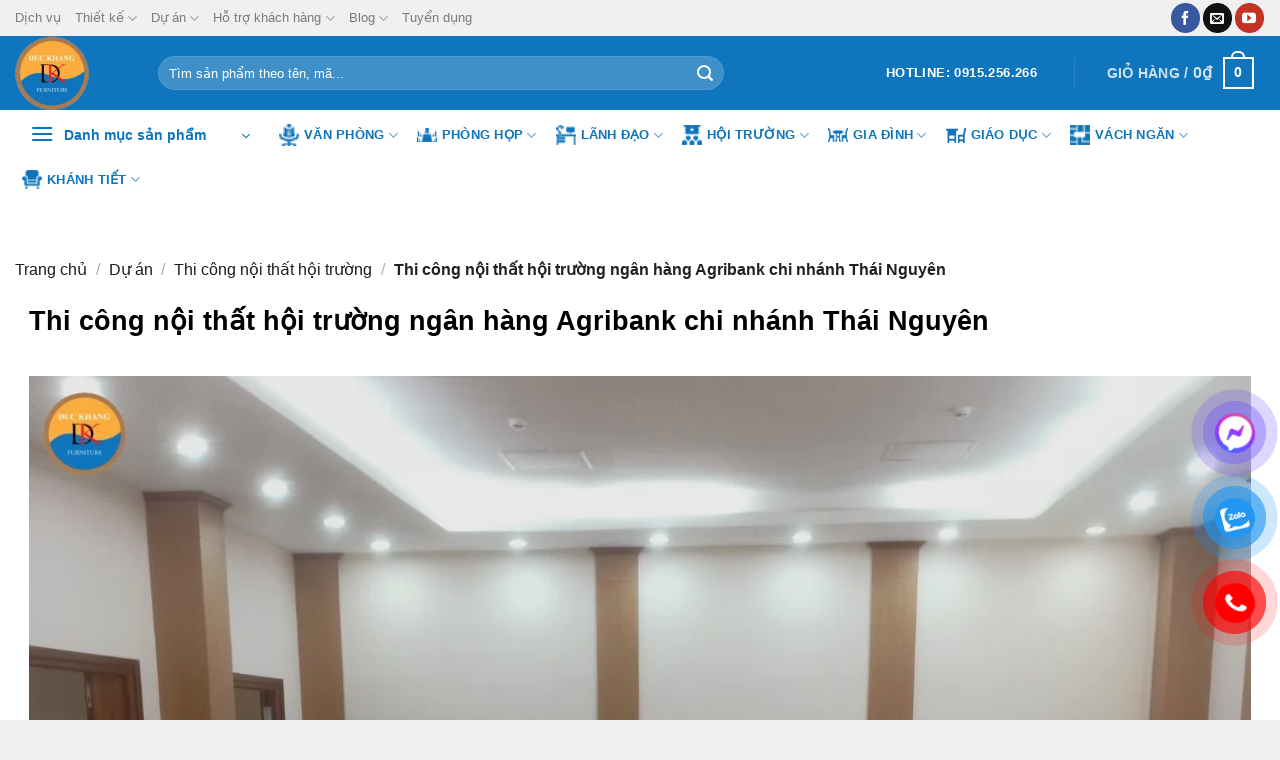

--- FILE ---
content_type: text/html; charset=UTF-8
request_url: https://noithatduckhang.com/du-an/thi-cong-noi-that-hoi-truong/thi-cong-noi-that-hoi-truong-ngan-hang-agribank-chi-nhanh-thai-nguyen.html
body_size: 42650
content:
<!DOCTYPE html><html lang="vi" prefix="og: https://ogp.me/ns#" class="loading-site no-js"><head><script data-no-optimize="1">var litespeed_docref=sessionStorage.getItem("litespeed_docref");litespeed_docref&&(Object.defineProperty(document,"referrer",{get:function(){return litespeed_docref}}),sessionStorage.removeItem("litespeed_docref"));</script> <meta charset="UTF-8" /><link rel="profile" href="http://gmpg.org/xfn/11" /><link rel="pingback" href="https://noithatduckhang.com/xmlrpc.php" /> <script type="litespeed/javascript">(function(html){html.className=html.className.replace(/\bno-js\b/,'js')})(document.documentElement)</script> <meta name="viewport" content="width=device-width, initial-scale=1" /><title>Thi công nội thất hội trường ngân hàng Agribank chi nhánh Thái Nguyên</title><meta name="description" content="Thi công nội thất hội trường ngân hàng Agribank chi nhánh Thái Nguyên. Nội thất Đức Khuyên chuyên thi công hội trường uy tín, chuyên nghiệp"/><meta name="robots" content="follow, index, max-snippet:-1, max-video-preview:-1, max-image-preview:large"/><link rel="canonical" href="https://noithatduckhang.com/du-an/thi-cong-noi-that-hoi-truong/thi-cong-noi-that-hoi-truong-ngan-hang-agribank-chi-nhanh-thai-nguyen.html" /><meta property="og:locale" content="vi_VN" /><meta property="og:type" content="article" /><meta property="og:title" content="Thi công nội thất hội trường ngân hàng Agribank chi nhánh Thái Nguyên" /><meta property="og:description" content="Thi công nội thất hội trường ngân hàng Agribank chi nhánh Thái Nguyên. Nội thất Đức Khuyên chuyên thi công hội trường uy tín, chuyên nghiệp" /><meta property="og:url" content="https://noithatduckhang.com/du-an/thi-cong-noi-that-hoi-truong/thi-cong-noi-that-hoi-truong-ngan-hang-agribank-chi-nhanh-thai-nguyen.html" /><meta property="og:site_name" content="Nội thất Đức Khang | DKF | Thiết kế nội thất văn phòng" /><meta property="article:publisher" content="https://www.facebook.com/duckhangfu" /><meta property="article:section" content="Thi công nội thất hội trường" /><meta property="og:updated_time" content="2024-03-22T16:22:10+07:00" /><meta property="og:image" content="https://noithatduckhang.com/wp-content/uploads/2023/12/hoi-truong-agribank-thai-nguyen-4.jpg" /><meta property="og:image:secure_url" content="https://noithatduckhang.com/wp-content/uploads/2023/12/hoi-truong-agribank-thai-nguyen-4.jpg" /><meta property="og:image:width" content="1280" /><meta property="og:image:height" content="1280" /><meta property="og:image:alt" content="Thi công nội thất hội trường" /><meta property="og:image:type" content="image/jpeg" /><meta property="article:published_time" content="2023-12-29T10:40:01+07:00" /><meta property="article:modified_time" content="2024-03-22T16:22:10+07:00" /><meta name="twitter:card" content="summary_large_image" /><meta name="twitter:title" content="Thi công nội thất hội trường ngân hàng Agribank chi nhánh Thái Nguyên" /><meta name="twitter:description" content="Thi công nội thất hội trường ngân hàng Agribank chi nhánh Thái Nguyên. Nội thất Đức Khuyên chuyên thi công hội trường uy tín, chuyên nghiệp" /><meta name="twitter:image" content="https://noithatduckhang.com/wp-content/uploads/2023/12/hoi-truong-agribank-thai-nguyen-4.jpg" /><meta name="twitter:label1" content="Được viết bởi" /><meta name="twitter:data1" content="sadmin" /><meta name="twitter:label2" content="Thời gian để đọc" /><meta name="twitter:data2" content="1 phút" /> <script type="application/ld+json" class="rank-math-schema">{"@context":"https://schema.org","@graph":[{"@type":"Place","@id":"https://noithatduckhang.com/#place","geo":{"@type":"GeoCoordinates","latitude":"20.9709414","longitude":"105.8271739"},"hasMap":"https://www.google.com/maps/search/?api=1&amp;query=20.9709414,105.8271739","address":{"@type":"PostalAddress","streetAddress":"S\u1ed1 46, \u0110\u01b0\u1eddng Linh \u0110\u00e0m, Khu \u0111\u00f4 th\u1ecb B\u1eafc Linh \u0110\u00e0m, Ho\u00e0ng Mai, H\u00e0 N\u1ed9i","addressCountry":"Vietnam"}},{"@type":"Organization","@id":"https://noithatduckhang.com/#organization","name":"N\u1ed9i th\u1ea5t \u0110\u1ee9c Khang","url":"https://noithatduckhang.com","sameAs":["https://www.facebook.com/duckhangfu"],"email":"noithatduckhang@gmail.com","address":{"@type":"PostalAddress","streetAddress":"S\u1ed1 46, \u0110\u01b0\u1eddng Linh \u0110\u00e0m, Khu \u0111\u00f4 th\u1ecb B\u1eafc Linh \u0110\u00e0m, Ho\u00e0ng Mai, H\u00e0 N\u1ed9i","addressCountry":"Vietnam"},"logo":{"@type":"ImageObject","@id":"https://noithatduckhang.com/#logo","url":"https://noithatduckhang.com/wp-content/uploads/2024/06/logo-duc-khang.png.webp","contentUrl":"https://noithatduckhang.com/wp-content/uploads/2024/06/logo-duc-khang.png.webp","caption":"N\u1ed9i th\u1ea5t \u0110\u1ee9c Khang | DKF | Thi\u1ebft k\u1ebf n\u1ed9i th\u1ea5t v\u0103n ph\u00f2ng","inLanguage":"vi","width":"100","height":"100"},"contactPoint":[{"@type":"ContactPoint","telephone":"0915256266","contactType":"sales"}],"location":{"@id":"https://noithatduckhang.com/#place"}},{"@type":"WebSite","@id":"https://noithatduckhang.com/#website","url":"https://noithatduckhang.com","name":"N\u1ed9i th\u1ea5t \u0110\u1ee9c Khang | DKF | Thi\u1ebft k\u1ebf n\u1ed9i th\u1ea5t v\u0103n ph\u00f2ng","publisher":{"@id":"https://noithatduckhang.com/#organization"},"inLanguage":"vi"},{"@type":"ImageObject","@id":"https://noithatduckhang.com/wp-content/uploads/2023/12/hoi-truong-agribank-thai-nguyen-4.jpg","url":"https://noithatduckhang.com/wp-content/uploads/2023/12/hoi-truong-agribank-thai-nguyen-4.jpg","width":"1280","height":"1280","inLanguage":"vi"},{"@type":"BreadcrumbList","@id":"https://noithatduckhang.com/du-an/thi-cong-noi-that-hoi-truong/thi-cong-noi-that-hoi-truong-ngan-hang-agribank-chi-nhanh-thai-nguyen.html#breadcrumb","itemListElement":[{"@type":"ListItem","position":"1","item":{"@id":"https://noithatduckhang.com","name":"Trang ch\u1ee7"}},{"@type":"ListItem","position":"2","item":{"@id":"https://noithatduckhang.com/du-an/thi-cong-noi-that-hoi-truong/thi-cong-noi-that-hoi-truong-ngan-hang-agribank-chi-nhanh-thai-nguyen.html","name":"Thi c\u00f4ng n\u1ed9i th\u1ea5t h\u1ed9i tr\u01b0\u1eddng ng\u00e2n h\u00e0ng Agribank chi nh\u00e1nh Th\u00e1i Nguy\u00ean"}}]},{"@type":"WebPage","@id":"https://noithatduckhang.com/du-an/thi-cong-noi-that-hoi-truong/thi-cong-noi-that-hoi-truong-ngan-hang-agribank-chi-nhanh-thai-nguyen.html#webpage","url":"https://noithatduckhang.com/du-an/thi-cong-noi-that-hoi-truong/thi-cong-noi-that-hoi-truong-ngan-hang-agribank-chi-nhanh-thai-nguyen.html","name":"Thi c\u00f4ng n\u1ed9i th\u1ea5t h\u1ed9i tr\u01b0\u1eddng ng\u00e2n h\u00e0ng Agribank chi nh\u00e1nh Th\u00e1i Nguy\u00ean","datePublished":"2023-12-29T10:40:01+07:00","dateModified":"2024-03-22T16:22:10+07:00","isPartOf":{"@id":"https://noithatduckhang.com/#website"},"primaryImageOfPage":{"@id":"https://noithatduckhang.com/wp-content/uploads/2023/12/hoi-truong-agribank-thai-nguyen-4.jpg"},"inLanguage":"vi","breadcrumb":{"@id":"https://noithatduckhang.com/du-an/thi-cong-noi-that-hoi-truong/thi-cong-noi-that-hoi-truong-ngan-hang-agribank-chi-nhanh-thai-nguyen.html#breadcrumb"}},{"@type":"Person","@id":"https://noithatduckhang.com/author/sadmin","name":"sadmin","url":"https://noithatduckhang.com/author/sadmin","image":{"@type":"ImageObject","@id":"https://noithatduckhang.com/wp-content/litespeed/avatar/056bab6f8bc81d2c77e272563594c9f2.jpg?ver=1764759841","url":"https://noithatduckhang.com/wp-content/litespeed/avatar/056bab6f8bc81d2c77e272563594c9f2.jpg?ver=1764759841","caption":"sadmin","inLanguage":"vi"},"worksFor":{"@id":"https://noithatduckhang.com/#organization"}},{"@type":"BlogPosting","headline":"Thi c\u00f4ng n\u1ed9i th\u1ea5t h\u1ed9i tr\u01b0\u1eddng ng\u00e2n h\u00e0ng Agribank chi nh\u00e1nh Th\u00e1i Nguy\u00ean","keywords":"Thi c\u00f4ng n\u1ed9i th\u1ea5t h\u1ed9i tr\u01b0\u1eddng","datePublished":"2023-12-29T10:40:01+07:00","dateModified":"2024-03-22T16:22:10+07:00","author":{"@id":"https://noithatduckhang.com/author/sadmin","name":"sadmin"},"publisher":{"@id":"https://noithatduckhang.com/#organization"},"description":"Thi c\u00f4ng n\u1ed9i th\u1ea5t h\u1ed9i tr\u01b0\u1eddng ng\u00e2n h\u00e0ng Agribank chi nh\u00e1nh Th\u00e1i Nguy\u00ean. N\u1ed9i th\u1ea5t \u0110\u1ee9c Khuy\u00ean chuy\u00ean thi c\u00f4ng h\u1ed9i tr\u01b0\u1eddng uy t\u00edn, chuy\u00ean nghi\u1ec7p","name":"Thi c\u00f4ng n\u1ed9i th\u1ea5t h\u1ed9i tr\u01b0\u1eddng ng\u00e2n h\u00e0ng Agribank chi nh\u00e1nh Th\u00e1i Nguy\u00ean","@id":"https://noithatduckhang.com/du-an/thi-cong-noi-that-hoi-truong/thi-cong-noi-that-hoi-truong-ngan-hang-agribank-chi-nhanh-thai-nguyen.html#richSnippet","isPartOf":{"@id":"https://noithatduckhang.com/du-an/thi-cong-noi-that-hoi-truong/thi-cong-noi-that-hoi-truong-ngan-hang-agribank-chi-nhanh-thai-nguyen.html#webpage"},"image":{"@id":"https://noithatduckhang.com/wp-content/uploads/2023/12/hoi-truong-agribank-thai-nguyen-4.jpg"},"inLanguage":"vi","mainEntityOfPage":{"@id":"https://noithatduckhang.com/du-an/thi-cong-noi-that-hoi-truong/thi-cong-noi-that-hoi-truong-ngan-hang-agribank-chi-nhanh-thai-nguyen.html#webpage"}}]}</script> <link rel='dns-prefetch' href='//facebook.com' /><link rel='dns-prefetch' href='//www.googletagmanager.com' /><link rel='preconnect' href='https://facebook.com' /><link rel='preconnect' href='https://www.googletagmanager.com' /><link rel='prefetch' href='https://noithatduckhang.com/wp-content/themes/flatsome/assets/js/flatsome.js?ver=be4456ec53c49e21f6f3' /><link rel='prefetch' href='https://noithatduckhang.com/wp-content/themes/flatsome/assets/js/chunk.slider.js?ver=3.18.4' /><link rel='prefetch' href='https://noithatduckhang.com/wp-content/themes/flatsome/assets/js/chunk.popups.js?ver=3.18.4' /><link rel='prefetch' href='https://noithatduckhang.com/wp-content/themes/flatsome/assets/js/chunk.tooltips.js?ver=3.18.4' /><link rel='prefetch' href='https://noithatduckhang.com/wp-content/themes/flatsome/assets/js/woocommerce.js?ver=49415fe6a9266f32f1f2' /><link rel="alternate" type="application/rss+xml" title="Dòng thông tin Nội thất Đức Khang | DKF | Thiết kế nội thất văn phòng &raquo;" href="https://noithatduckhang.com/feed" /><link rel="alternate" type="application/rss+xml" title="Nội thất Đức Khang | DKF | Thiết kế nội thất văn phòng &raquo; Dòng bình luận" href="https://noithatduckhang.com/comments/feed" /><link rel="alternate" title="oNhúng (JSON)" type="application/json+oembed" href="https://noithatduckhang.com/wp-json/oembed/1.0/embed?url=https%3A%2F%2Fnoithatduckhang.com%2Fdu-an%2Fthi-cong-noi-that-hoi-truong%2Fthi-cong-noi-that-hoi-truong-ngan-hang-agribank-chi-nhanh-thai-nguyen.html" /><link rel="alternate" title="oNhúng (XML)" type="text/xml+oembed" href="https://noithatduckhang.com/wp-json/oembed/1.0/embed?url=https%3A%2F%2Fnoithatduckhang.com%2Fdu-an%2Fthi-cong-noi-that-hoi-truong%2Fthi-cong-noi-that-hoi-truong-ngan-hang-agribank-chi-nhanh-thai-nguyen.html&#038;format=xml" /><style id='wp-img-auto-sizes-contain-inline-css' type='text/css'>img:is([sizes=auto i],[sizes^="auto," i]){contain-intrinsic-size:3000px 1500px}
/*# sourceURL=wp-img-auto-sizes-contain-inline-css */</style><style id="litespeed-ccss">.woocommerce form .form-row .required{visibility:visible}#ez-toc-container li,#ez-toc-container ul{padding:0}#ez-toc-container li,#ez-toc-container ul,#ez-toc-container ul li{background:0 0;list-style:none;line-height:1.6;margin:0;overflow:hidden;z-index:1}#ez-toc-container a{color:#444;box-shadow:none;text-decoration:none;text-shadow:none;display:inline-flex;align-items:stretch;flex-wrap:nowrap}#ez-toc-container a:visited{color:#9f9f9f}#ez-toc-container .eztoc-toggle-hide-by-default,.eztoc-hide{display:none}div#ez-toc-container ul li{font-size:95%}div#ez-toc-container ul li{font-weight:500}.ez-toc-counter ul{counter-reset:item}.ez-toc-counter nav ul li a:before{content:counters(item,'.',decimal) '. ';display:inline-block;counter-increment:item;flex-grow:0;flex-shrink:0;margin-right:.2em;float:left}html{-ms-text-size-adjust:100%;-webkit-text-size-adjust:100%;font-family:sans-serif}body{margin:0}article,header,main,nav{display:block}a{background-color:transparent}strong{font-weight:inherit;font-weight:bolder}img{border-style:none}button,input{font:inherit}button,input{overflow:visible}button{text-transform:none}[type=submit],button{-webkit-appearance:button}button::-moz-focus-inner,input::-moz-focus-inner{border:0;padding:0}button:-moz-focusring,input:-moz-focusring{outline:1px dotted ButtonText}[type=checkbox]{box-sizing:border-box;padding:0}[type=search]{-webkit-appearance:textfield}[type=search]::-webkit-search-cancel-button,[type=search]::-webkit-search-decoration{-webkit-appearance:none}*,:after,:before,html{box-sizing:border-box}html{background-attachment:fixed}body{-webkit-font-smoothing:antialiased;-moz-osx-font-smoothing:grayscale;color:#777}img{display:inline-block;height:auto;max-width:100%;vertical-align:middle}p:empty{display:none}a,button,input{touch-action:manipulation}.col{margin:0;padding:0 15px 30px;position:relative;width:100%}@media screen and (max-width:849px){.col{padding-bottom:30px}}.align-center{justify-content:center!important}@media screen and (min-width:850px){.large-10{flex-basis:83.3333333333%;max-width:83.3333333333%}}.container,.row{margin-left:auto;margin-right:auto;width:100%}.container{padding-left:15px;padding-right:15px}.container,.row{max-width:1080px}.flex-row{align-items:center;display:flex;flex-flow:row nowrap;justify-content:space-between;width:100%}.header .flex-row{height:100%}.flex-col{max-height:100%}.flex-grow{-ms-flex-negative:1;-ms-flex-preferred-size:auto!important;flex:1}.flex-center{margin:0 auto}.flex-left{margin-right:auto}.flex-right{margin-left:auto}@media (max-width:849px){.medium-flex-wrap{flex-flow:column wrap}.medium-flex-wrap .flex-col{flex-grow:0;padding-bottom:5px;padding-top:5px;width:100%}}@media (-ms-high-contrast:none){.nav>li>a>i{top:-1px}}.row{display:flex;flex-flow:row wrap;width:100%}.nav-dropdown{background-color:#fff;color:#777;display:table;left:-99999px;margin:0;max-height:0;min-width:260px;opacity:0;padding:20px 0;position:absolute;text-align:left;visibility:hidden;z-index:9}.nav-dropdown:after{clear:both;content:"";display:block;height:0;visibility:hidden}.nav-dropdown li{display:block;margin:0;vertical-align:top}.nav-dropdown li ul{margin:0;padding:0}.nav-column li>a,.nav-dropdown>li>a{display:block;line-height:1.3;padding:10px 20px;width:auto}.nav-column>li:last-child:not(.nav-dropdown-col)>a,.nav-dropdown>li:last-child:not(.nav-dropdown-col)>a{border-bottom:0!important}.nav-dropdown>li.nav-dropdown-col{display:table-cell;min-width:160px;text-align:left;white-space:nowrap;width:160px}.nav-dropdown>li.nav-dropdown-col:not(:last-child){border-right:1px solid transparent}.nav-dropdown .menu-item-has-children>a,.nav-dropdown .nav-dropdown-col>a{color:#000;font-size:.8em;font-weight:bolder;text-transform:uppercase}.nav-dropdown .nav-dropdown-col .menu-item-has-children{margin-top:5px}.nav-dropdown-default .nav-column li>a,.nav-dropdown.nav-dropdown-default>li>a{border-bottom:1px solid #ececec;margin:0 10px;padding-left:0;padding-right:0}.nav-dropdown-default{padding:20px}.nav-dropdown-has-arrow li.has-dropdown:after,.nav-dropdown-has-arrow li.has-dropdown:before{border:solid transparent;bottom:-2px;content:"";height:0;left:50%;opacity:0;position:absolute;width:0;z-index:10}.nav-dropdown-has-arrow li.has-dropdown:after{border-color:hsla(0,0%,87%,0) hsla(0,0%,87%,0) #fff;border-width:8px;margin-left:-8px}.nav-dropdown-has-arrow li.has-dropdown:before{border-width:11px;margin-left:-11px;z-index:-999}.nav-dropdown-has-arrow .ux-nav-vertical-menu .menu-item-design-default:after,.nav-dropdown-has-arrow .ux-nav-vertical-menu .menu-item-design-default:before,.nav-dropdown-has-arrow li.has-dropdown.menu-item-design-container-width:after,.nav-dropdown-has-arrow li.has-dropdown.menu-item-design-container-width:before{display:none}.nav-dropdown-has-shadow .nav-dropdown{box-shadow:1px 1px 15px rgba(0,0,0,.15)}.nav-dropdown-has-arrow.nav-dropdown-has-border li.has-dropdown:before{border-bottom-color:#ddd}.nav-dropdown-has-border .nav-dropdown{border:2px solid #ddd}.nav,.nav ul:not(.nav-dropdown){margin:0;padding:0}.nav{align-items:center;display:inline-block;display:flex;flex-flow:row wrap;width:100%}.nav,.nav>li{position:relative}.nav>li{list-style:none;margin:0 7px;padding:0}.nav>li,.nav>li>a{display:inline-block}.nav>li>a{align-items:center;display:inline-flex;flex-wrap:wrap;padding:10px 0}.nav.nav-small>li>a{font-weight:400;padding-bottom:5px;padding-top:5px;vertical-align:top}.nav-small.nav>li.html{font-size:.75em}.nav-center{justify-content:center}.nav-left{justify-content:flex-start}.nav-right{justify-content:flex-end}@media (max-width:849px){.medium-nav-center{justify-content:center}}.nav-column>li>a,.nav-dropdown>li>a,.nav-vertical-fly-out>li>a,.nav>li>a{color:hsla(0,0%,40%,.85)}.nav-column>li>a,.nav-dropdown>li>a{display:block}.nav>li.active>a{color:hsla(0,0%,7%,.85)}.nav li:first-child{margin-left:0!important}.nav li:last-child{margin-right:0!important}.nav-uppercase>li>a{font-weight:bolder;letter-spacing:.02em;text-transform:uppercase}li.html form,li.html input{margin:0}.mobile-sidebar-levels-1 .nav-slide>li>.sub-menu,.mobile-sidebar-levels-1 .nav-slide>li>ul.children{-webkit-overflow-scrolling:touch;bottom:0;display:none;left:100%;opacity:1;overflow:visible;overflow-y:auto;padding-bottom:20px;padding-right:0;padding-top:20px;position:fixed;top:0;transform:none;width:100%}.mobile-sidebar-levels-1 .nav-slide>li>.sub-menu>li,.mobile-sidebar-levels-1 .nav-slide>li>ul.children>li{align-items:center;display:flex;flex-flow:row wrap}.mobile-sidebar-levels-2 .nav-slide>li>.sub-menu>li:not(.nav-slide-header),.mobile-sidebar-levels-2 .nav-slide>li>ul.children>li:not(.nav-slide-header){border-top:1px solid #ececec;margin-bottom:0;margin-top:0}.mobile-sidebar-levels-2 .nav-slide>li>.sub-menu>li:not(.nav-slide-header)>a,.mobile-sidebar-levels-2 .nav-slide>li>ul.children>li:not(.nav-slide-header)>a{color:hsla(0,0%,40%,.85);font-size:.8em;letter-spacing:.02em;padding-bottom:15px;padding-left:20px;padding-top:15px;text-transform:uppercase}.mobile-sidebar-levels-2 .nav-slide>li>.sub-menu>li:not(.nav-slide-header)>.sub-menu,.mobile-sidebar-levels-2 .nav-slide>li>ul.children>li:not(.nav-slide-header)>.sub-menu{-webkit-overflow-scrolling:touch;bottom:0;display:none;left:200%;opacity:1;overflow:visible;overflow-y:auto;padding-bottom:20px;padding-right:0;padding-top:20px;position:fixed;top:0;transform:none;width:100%}.mobile-sidebar-levels-2 .nav-slide>li>.sub-menu>li:not(.nav-slide-header)>.sub-menu>li,.mobile-sidebar-levels-2 .nav-slide>li>ul.children>li:not(.nav-slide-header)>.sub-menu>li{align-items:center;display:flex;flex-flow:row wrap}.nav-slide{-webkit-overflow-scrolling:auto;height:100%;overflow:visible;overflow-y:auto;padding-top:20px}.nav-slide>li{flex-shrink:0}.nav-pills>li{margin:0}.nav-pills>li>a{line-height:2.5em;padding:0 .75em}.nav-pills>li>a{border-radius:99px}.nav.nav-vertical{flex-flow:column}.nav.nav-vertical li{list-style:none;margin:0;width:100%}.nav-vertical li li{font-size:1em;padding-left:.5em}.nav-vertical>li{align-items:center;display:flex;flex-flow:row wrap}.nav-vertical>li ul{width:100%}.nav-vertical li li.menu-item-has-children{margin-bottom:1em}.nav-vertical li li.menu-item-has-children:not(:first-child){margin-top:1em}.nav-vertical>li>a,.nav-vertical>li>ul>li a{align-items:center;display:flex;flex-grow:1;width:auto}.nav-vertical li li.menu-item-has-children>a{color:#000;font-size:.8em;font-weight:bolder;text-transform:uppercase}.nav-vertical>li>ul li a{color:#666}.nav-vertical>li>ul{margin:0 0 2em;padding-left:1em}.nav .children{left:-99999px;opacity:0;position:fixed;transform:translateX(-10px)}@media (prefers-reduced-motion){.nav .children{opacity:1;transform:none}}.nav-sidebar.nav-vertical>li+li{border-top:1px solid #ececec}.dark .nav-vertical-fly-out>li+li{border-color:hsla(0,0%,100%,.2)}.nav-vertical>li+li{border-top:1px solid #ececec}.nav-vertical-fly-out>li+li{border-color:#ececec}.header-vertical-menu__opener{align-items:center;background-color:var(--fs-color-primary);display:flex;flex-direction:row;font-size:.9em;font-weight:600;height:50px;justify-content:space-between;padding:12px 15px;width:250px}.header-vertical-menu__opener .icon-menu{font-size:1.7em;margin-right:10px}.header-vertical-menu__title{flex:1 1 auto}.header-vertical-menu__fly-out{background-color:#fff;opacity:0;position:absolute;visibility:hidden;width:250px;z-index:9}.header-vertical-menu__fly-out .nav-vertical-fly-out{align-items:stretch;display:flex;flex-direction:column}.header-vertical-menu__fly-out .nav-vertical-fly-out>li.menu-item{list-style:none;margin:0;position:static}.header-vertical-menu__fly-out .nav-vertical-fly-out>li.menu-item>a>i.icon-angle-down{margin-left:auto;margin-right:-.1em;order:3;transform:rotate(-90deg)}.header-vertical-menu__fly-out .nav-vertical-fly-out>li.menu-item>a{align-items:center;display:flex;padding:10px 15px}.header-vertical-menu__fly-out .nav-vertical-fly-out li.has-icon-left>a>i,.header-vertical-menu__fly-out .nav-vertical-fly-out li.has-icon-left>a>img{margin-right:10px}.header-vertical-menu__fly-out .nav-top-link{font-size:.9em;order:1}.header-vertical-menu__fly-out.has-shadow{box-shadow:1px 1px 15px rgba(0,0,0,.15)}.button,button{background-color:transparent;border:1px solid transparent;border-radius:0;box-sizing:border-box;color:currentColor;display:inline-block;font-size:.97em;font-weight:bolder;letter-spacing:.03em;line-height:2.4em;margin-right:1em;margin-top:0;max-width:100%;min-height:2.5em;padding:0 1.2em;position:relative;text-align:center;text-decoration:none;text-rendering:optimizeLegibility;text-shadow:none;text-transform:uppercase;vertical-align:middle}.button span{display:inline-block;line-height:1.6}.button.is-outline{line-height:2.19em}.button{background-color:var(--fs-color-primary);border-color:rgba(0,0,0,.05);color:#fff}.button.is-outline{background-color:transparent;border:2px solid}.is-outline{color:silver}.primary{background-color:var(--fs-color-primary)}.secondary{background-color:var(--fs-color-secondary)}.header-button{display:inline-block}.header-button .button{margin:0}.flex-col .button,.flex-col button,.flex-col input{margin-bottom:0}.is-divider{background-color:rgba(0,0,0,.1);display:block;height:3px;margin:1em 0;max-width:30px;width:100%}form{margin-bottom:0}input[type=password],input[type=search],input[type=text]{background-color:#fff;border:1px solid #ddd;border-radius:0;box-shadow:inset 0 1px 2px rgba(0,0,0,.1);box-sizing:border-box;color:#333;font-size:.97em;height:2.507em;max-width:100%;padding:0 .75em;vertical-align:middle;width:100%}@media (max-width:849px){input[type=password],input[type=search],input[type=text]{font-size:1rem}}input[type=search],input[type=text]{-webkit-appearance:none;-moz-appearance:none;appearance:none}label{display:block;font-size:.9em;font-weight:700;margin-bottom:.4em}input[type=checkbox]{display:inline;font-size:16px;margin-right:10px}.form-flat input:not([type=submit]){background-color:rgba(0,0,0,.03);border-color:rgba(0,0,0,.09);border-radius:99px;box-shadow:none;color:currentColor!important}.form-flat button,.form-flat input{border-radius:99px}.form-flat .flex-row .flex-col{padding-right:4px}.nav-dark .form-flat input:not([type=submit]){background-color:hsla(0,0%,100%,.2)!important;border-color:hsla(0,0%,100%,.09);color:#fff}.nav-dark .form-flat input::-webkit-input-placeholder{color:#fff}.form-flat .button.icon{background-color:transparent!important;border-color:transparent!important;box-shadow:none;color:currentColor!important}i[class^=icon-]{speak:none!important;display:inline-block;font-display:block;font-family:fl-icons!important;font-style:normal!important;font-variant:normal!important;font-weight:400!important;line-height:1.2;margin:0;padding:0;position:relative;text-transform:none!important}.button i,button i{top:-1.5px;vertical-align:middle}.button.icon{display:inline-block;margin-left:.12em;margin-right:.12em;min-width:2.5em;padding-left:.6em;padding-right:.6em}.button.icon i{font-size:1.2em}.button.icon.is-small{border-width:1px}.button.icon.is-small i{top:-1px}.button.icon.circle{padding-left:0;padding-right:0}.button.icon.circle>i{margin:0 8px}.button.icon.circle>i:only-child{margin:0}.nav>li>a>i{font-size:20px;vertical-align:middle}.nav li.has-icon-left>a>i,.nav li.has-icon-left>a>img{margin-right:5px}.nav-small>li>a>i{font-size:1em}.has-dropdown .icon-angle-down{font-size:16px;margin-left:.2em;opacity:.6}.image-icon{display:inline-block;height:auto;position:relative;vertical-align:middle}span+.image-icon{margin-left:10px}img{opacity:1}.lightbox-content{background-color:#fff;box-shadow:3px 3px 20px 0 rgba(0,0,0,.15);margin:0 auto;max-width:875px;position:relative}.lightbox-content .lightbox-inner{padding:30px 20px}.mfp-hide{display:none!important}label{color:#222}a{color:var(--fs-experimental-link-color);text-decoration:none}a.plain{color:currentColor}.dark a{color:currentColor}ul{list-style:disc}ul{margin-top:0;padding:0}ul ul{margin:1.5em 0 1.5em 3em}li{margin-bottom:.6em}.entry-content ul li{margin-left:1.3em}.button,button,input{margin-bottom:1em}form,p,ul{margin-bottom:1.3em}form p{margin-bottom:.5em}body{line-height:1.6}h1,h3{color:#555;margin-bottom:.5em;margin-top:0;text-rendering:optimizeSpeed;width:100%}h1{font-size:1.7em}h1{line-height:1.3}h3{font-size:1.25em}@media (max-width:549px){h1{font-size:1.4em}h3{font-size:1em}}p{margin-top:0}.uppercase{letter-spacing:.05em;line-height:1.05;text-transform:uppercase}.is-normal{font-weight:400}.uppercase{line-height:1.2;text-transform:uppercase}.is-small,.is-small.button{font-size:.8em}.is-xsmall{font-size:.7em}.nav>li>a{font-size:.8em}.nav>li.html{font-size:.85em}.nav-size-medium>li>a{font-size:.9em}.nav-spacing-xlarge>li{margin:0 13px}.container:after,.row:after{clear:both;content:"";display:table}@media (min-width:850px){.show-for-medium{display:none!important}}@media (max-width:849px){.hide-for-medium{display:none!important}.medium-text-center{float:none!important;text-align:center!important;width:100%!important}}.full-width{display:block;max-width:100%!important;padding-left:0!important;padding-right:0!important;width:100%!important}.mb-0{margin-bottom:0!important}.ml-0{margin-left:0!important}.text-left{text-align:left}.text-center .is-divider,.text-center>div{margin-left:auto;margin-right:auto}.text-left .is-divider{margin-left:0;margin-right:auto}.relative{position:relative!important}.fixed{position:fixed!important;z-index:12}.bottom,.fill{bottom:0}.fill{height:100%;left:0;margin:0!important;padding:0!important;position:absolute;right:0;top:0}.circle{border-radius:999px!important;-o-object-fit:cover;object-fit:cover}.round{border-radius:5px}.z-1{z-index:21}.z-top{z-index:9995}.no-scrollbar{-ms-overflow-style:-ms-autohiding-scrollbar;scrollbar-width:none}.no-scrollbar::-webkit-scrollbar{height:0!important;width:0!important}.screen-reader-text{clip:rect(1px,1px,1px,1px);height:1px;overflow:hidden;position:absolute!important;width:1px}.dark{color:#f1f1f1}.dark .nav-vertical-fly-out>li>a,.nav-dark .is-outline,.nav-dark .nav>li>a{color:hsla(0,0%,100%,.8)}.nav-dark .header-divider:after,.nav-dark .nav>li.header-divider{border-color:hsla(0,0%,100%,.2)}.nav-dark .header-button,.nav-dark .nav>li.html{color:#fff}.nav-dark span.amount{color:currentColor}:root{--flatsome-scroll-padding-top:calc(var(--flatsome--header--sticky-height,0px) + var(--wp-admin--admin-bar--height,0px))}html{overflow-x:hidden;scroll-padding-top:var(--flatsome-scroll-padding-top)}@supports (overflow:clip){body{overflow-x:clip}}#main,#wrapper{background-color:#fff;position:relative}.page-wrapper{padding-bottom:30px;padding-top:30px}.header,.header-wrapper{background-position:50% 0;background-size:cover;position:relative;width:100%;z-index:1001}.header-bg-color{background-color:hsla(0,0%,100%,.9)}.header-bottom,.header-top{align-items:center;display:flex;flex-wrap:no-wrap}.header-bg-color,.header-bg-image{background-position:50% 0}.header-top{background-color:var(--fs-color-primary);min-height:20px;position:relative;z-index:11}.header-main{position:relative;z-index:10}.header-bottom{min-height:35px;position:relative;z-index:9}.nav>li.header-divider{border-left:1px solid rgba(0,0,0,.1);height:30px;margin:0 7.5px;position:relative;vertical-align:middle}.nav-dark .nav>li.header-divider{border-color:hsla(0,0%,100%,.1)}.post{margin:0 0 30px}.entry-header-text{padding:1.5em 0}.entry-header-text-top{padding-top:0}.entry-image img{width:100%}.box-blog-post .is-divider{height:2px;margin-bottom:.5em;margin-top:.5em}.updated:not(.published){display:none}.breadcrumbs{color:#222;font-weight:700;letter-spacing:0;padding:0}.breadcrumbs .divider{font-weight:300;margin:0 .3em;opacity:.35;position:relative;top:0}.breadcrumbs a{color:hsla(0,0%,40%,.7);font-weight:400}.breadcrumbs a:first-of-type{margin-left:0}html{background-color:#5b5b5b}.back-to-top{bottom:20px;margin:0;opacity:0;right:20px;transform:translateY(30%)}.logo{line-height:1;margin:0}.logo a{color:var(--fs-color-primary);display:block;font-size:32px;font-weight:bolder;margin:0;text-decoration:none;text-transform:uppercase}.logo img{display:block;width:auto}.header-logo-dark,.nav-dark .header-logo{display:none!important}.nav-dark .header-logo-dark{display:block!important}.nav-dark .logo a{color:#fff}.logo-left .logo{margin-left:0;margin-right:30px}@media screen and (max-width:849px){.header-inner .nav{flex-wrap:nowrap}.medium-logo-center .flex-left{flex:1 1 0;order:1}.medium-logo-center .logo{margin:0 15px;order:2;text-align:center}.medium-logo-center .logo img{margin:0 auto}.medium-logo-center .flex-right{flex:1 1 0;order:3}}.page-title{position:relative}.page-title-inner{min-height:60px;padding-top:20px;position:relative}.searchform-wrapper form{margin-bottom:0}.mobile-nav>.search-form{padding:5px 0;width:100%}.searchform{position:relative}.searchform .button.icon{margin:0}.searchform .button.icon i{font-size:1.2em}.searchform-wrapper{width:100%}.searchform-wrapper.form-flat .flex-col:last-of-type{margin-left:-2.9em}@media (max-width:849px){.searchform-wrapper{font-size:1rem}}.header .search-form .live-search-results{background-color:hsla(0,0%,100%,.95);box-shadow:0 0 10px 0 rgba(0,0,0,.1);color:#111;left:0;position:absolute;right:0;text-align:left;top:105%}.icon-menu:before{content:""}.icon-angle-up:before{content:""}.icon-angle-down:before{content:""}.icon-envelop:before{content:""}.icon-facebook:before{content:""}.icon-search:before{content:""}.icon-youtube:before{content:""}.social-icons{color:#999;display:inline-block;font-size:.85em;vertical-align:middle}.html .social-icons{font-size:1em}.html .social-icons .button{margin-bottom:0}.social-icons i{min-width:1em}.social-icons .button.icon:not(.is-outline){background-color:currentColor!important;border-color:currentColor!important}.social-icons .button.icon:not(.is-outline)>i{color:#fff!important}.button.facebook:not(.is-outline){color:#3a589d!important}.button.email:not(.is-outline){color:#111!important}.button.youtube:not(.is-outline){color:#c33223!important}.woocommerce-form-login .button{margin-bottom:0}.form-row-wide{clear:both}.woocommerce-form input[type=password]{padding:0 2em 0 .75em}#login-form-popup .woocommerce-form{margin-bottom:0}#login-form-popup .account-container.lightbox-inner>.account-login-inner{padding-left:15px;padding-right:15px}span.amount{color:#111;font-weight:700;white-space:nowrap}.header-cart-title span.amount{color:currentColor}.cart-icon,.cart-icon strong{display:inline-block}.cart-icon strong{border:2px solid var(--fs-color-primary);border-radius:0;color:var(--fs-color-primary);font-family:Helvetica,Arial,Sans-serif;font-size:1em;font-weight:700;height:2.2em;line-height:1.9em;margin:.3em 0;position:relative;text-align:center;vertical-align:middle;width:2.2em}.cart-icon strong:after{border:2px solid var(--fs-color-primary);border-bottom:0;border-top-left-radius:99px;border-top-right-radius:99px;bottom:100%;content:" ";height:8px;left:50%;margin-bottom:0;margin-left:-7px;position:absolute;width:14px}.nav-dark .cart-icon strong{border-color:#fff;color:#fff}.nav-dark .cart-icon strong:after{border-color:#fff}:root{--primary-color:#0f75bc;--fs-color-primary:#0f75bc;--fs-color-secondary:#dd5050;--fs-color-success:#7a9c59;--fs-color-alert:#b20000;--fs-experimental-link-color:#0f75bc;--fs-experimental-link-color-hover:#054984}.container,.row{max-width:1360px}#wrapper,#main{background-color:#fff}.header-main{height:74px}#logo img{max-height:74px}#logo{width:113px}.header-bottom{min-height:40px}.header-top{min-height:36px}.search-form{width:80%}.header-bg-color{background-color:#0f75bc}.header-bottom{background-color:#fff}.header-main .nav>li>a{line-height:18px}.header-bottom-nav>li>a{line-height:16px}@media (max-width:549px){.header-main{height:77px}#logo img{max-height:77px}}.header-top{background-color:#f0f0f0!important}body{color:#161616}h1,h3{color:#000}.header:not(.transparent) .header-bottom-nav.nav>li>a{color:#0f75bc}button:not(.icon),.button:not(.icon){border-radius:3px!important}html{background-color:#f0f0f0}.header-vertical-menu__opener{color:#0f75bc}.header-vertical-menu__opener{background-color:#fff}.header-vertical-menu__fly-out{background-color:#fff}.nav-vertical-fly-out>li+li{border-top-width:1px;border-top-style:solid}.header-vertical-menu__fly-out .nav-vertical-fly-out>li.menu-item>a{color:#0f75bc}ul.nav.header-nav.header-bottom-nav.nav-left.nav-uppercase{z-index:10000}.nav-dropdown .menu-item-has-children>a,.nav-dropdown .nav-dropdown-col>a{text-transform:capitalize;font-size:14px!important}.nav-dropdown.nav-dropdown-default>li>ul>li>a{font-size:14px!important}.nav-dropdown-default{padding:0}.nav-dropdown-default li{padding:0 20px}.blog-wrapper .is-divider{display:none}#footer p{font-size:13px}@media screen and (max-width:849px){#wide-nav{height:auto;padding-top:5px;min-height:auto}.header-bottom>.flex-row>.flex-grow{display:none!important}}li.nav-icon.has-icon{margin-top:12px}form.searchform input{outline-color:#fff}.entry-image.relative img{max-width:100%!important;height:auto!important}.article-inner{padding:14px}@media screen and (min-width:850px){.large-10{max-width:100%;flex-basis:100%}}#footer p{font-size:14px}.breadcrumbs a{color:#040303}span.amount{color:red;font-size:1.1em}.nav-column>li>a,.nav-dropdown>li>a{display:block;font-size:14px}.bottom-contact{display:block;position:fixed;bottom:40px;background:0 0;width:auto;z-index:1;right:20px}.bottom-contact ul li{list-style:none}.bottom-contact ul li img{margin-top:5px;margin-bottom:0}.screen-reader-text{clip:rect(1px,1px,1px,1px);word-wrap:normal!important;border:0;clip-path:inset(50%);height:1px;margin:-1px;overflow:hidden;overflow-wrap:normal!important;padding:0;position:absolute!important;width:1px}:root{--wp--preset--aspect-ratio--square:1;--wp--preset--aspect-ratio--4-3:4/3;--wp--preset--aspect-ratio--3-4:3/4;--wp--preset--aspect-ratio--3-2:3/2;--wp--preset--aspect-ratio--2-3:2/3;--wp--preset--aspect-ratio--16-9:16/9;--wp--preset--aspect-ratio--9-16:9/16;--wp--preset--color--black:#000;--wp--preset--color--cyan-bluish-gray:#abb8c3;--wp--preset--color--white:#fff;--wp--preset--color--pale-pink:#f78da7;--wp--preset--color--vivid-red:#cf2e2e;--wp--preset--color--luminous-vivid-orange:#ff6900;--wp--preset--color--luminous-vivid-amber:#fcb900;--wp--preset--color--light-green-cyan:#7bdcb5;--wp--preset--color--vivid-green-cyan:#00d084;--wp--preset--color--pale-cyan-blue:#8ed1fc;--wp--preset--color--vivid-cyan-blue:#0693e3;--wp--preset--color--vivid-purple:#9b51e0;--wp--preset--color--primary:#0f75bc;--wp--preset--color--secondary:#dd5050;--wp--preset--color--success:#7a9c59;--wp--preset--color--alert:#b20000;--wp--preset--gradient--vivid-cyan-blue-to-vivid-purple:linear-gradient(135deg,rgba(6,147,227,1) 0%,#9b51e0 100%);--wp--preset--gradient--light-green-cyan-to-vivid-green-cyan:linear-gradient(135deg,#7adcb4 0%,#00d082 100%);--wp--preset--gradient--luminous-vivid-amber-to-luminous-vivid-orange:linear-gradient(135deg,rgba(252,185,0,1) 0%,rgba(255,105,0,1) 100%);--wp--preset--gradient--luminous-vivid-orange-to-vivid-red:linear-gradient(135deg,rgba(255,105,0,1) 0%,#cf2e2e 100%);--wp--preset--gradient--very-light-gray-to-cyan-bluish-gray:linear-gradient(135deg,#eee 0%,#a9b8c3 100%);--wp--preset--gradient--cool-to-warm-spectrum:linear-gradient(135deg,#4aeadc 0%,#9778d1 20%,#cf2aba 40%,#ee2c82 60%,#fb6962 80%,#fef84c 100%);--wp--preset--gradient--blush-light-purple:linear-gradient(135deg,#ffceec 0%,#9896f0 100%);--wp--preset--gradient--blush-bordeaux:linear-gradient(135deg,#fecda5 0%,#fe2d2d 50%,#6b003e 100%);--wp--preset--gradient--luminous-dusk:linear-gradient(135deg,#ffcb70 0%,#c751c0 50%,#4158d0 100%);--wp--preset--gradient--pale-ocean:linear-gradient(135deg,#fff5cb 0%,#b6e3d4 50%,#33a7b5 100%);--wp--preset--gradient--electric-grass:linear-gradient(135deg,#caf880 0%,#71ce7e 100%);--wp--preset--gradient--midnight:linear-gradient(135deg,#020381 0%,#2874fc 100%);--wp--preset--font-size--small:13px;--wp--preset--font-size--medium:20px;--wp--preset--font-size--large:36px;--wp--preset--font-size--x-large:42px;--wp--preset--font-family--inter:"Inter",sans-serif;--wp--preset--font-family--cardo:Cardo;--wp--preset--spacing--20:.44rem;--wp--preset--spacing--30:.67rem;--wp--preset--spacing--40:1rem;--wp--preset--spacing--50:1.5rem;--wp--preset--spacing--60:2.25rem;--wp--preset--spacing--70:3.38rem;--wp--preset--spacing--80:5.06rem;--wp--preset--shadow--natural:6px 6px 9px rgba(0,0,0,.2);--wp--preset--shadow--deep:12px 12px 50px rgba(0,0,0,.4);--wp--preset--shadow--sharp:6px 6px 0px rgba(0,0,0,.2);--wp--preset--shadow--outlined:6px 6px 0px -3px rgba(255,255,255,1),6px 6px rgba(0,0,0,1);--wp--preset--shadow--crisp:6px 6px 0px rgba(0,0,0,1)}body{padding-top:0;padding-right:0;padding-bottom:0;padding-left:0}</style><link rel="preload" data-asynced="1" data-optimized="2" as="style" onload="this.onload=null;this.rel='stylesheet'" href="https://noithatduckhang.com/wp-content/litespeed/css/f0694ea5646db6cffd177ee017af7c25.css?ver=ed868" /><script type="litespeed/javascript">!function(a){"use strict";var b=function(b,c,d){function e(a){return h.body?a():void setTimeout(function(){e(a)})}function f(){i.addEventListener&&i.removeEventListener("load",f),i.media=d||"all"}var g,h=a.document,i=h.createElement("link");if(c)g=c;else{var j=(h.body||h.getElementsByTagName("head")[0]).childNodes;g=j[j.length-1]}var k=h.styleSheets;i.rel="stylesheet",i.href=b,i.media="only x",e(function(){g.parentNode.insertBefore(i,c?g:g.nextSibling)});var l=function(a){for(var b=i.href,c=k.length;c--;)if(k[c].href===b)return a();setTimeout(function(){l(a)})};return i.addEventListener&&i.addEventListener("load",f),i.onloadcssdefined=l,l(f),i};"undefined"!=typeof exports?exports.loadCSS=b:a.loadCSS=b}("undefined"!=typeof global?global:this);!function(a){if(a.loadCSS){var b=loadCSS.relpreload={};if(b.support=function(){try{return a.document.createElement("link").relList.supports("preload")}catch(b){return!1}},b.poly=function(){for(var b=a.document.getElementsByTagName("link"),c=0;c<b.length;c++){var d=b[c];"preload"===d.rel&&"style"===d.getAttribute("as")&&(a.loadCSS(d.href,d,d.getAttribute("media")),d.rel=null)}},!b.support()){b.poly();var c=a.setInterval(b.poly,300);a.addEventListener&&a.addEventListener("load",function(){b.poly(),a.clearInterval(c)}),a.attachEvent&&a.attachEvent("onload",function(){a.clearInterval(c)})}}}(this);</script><link rel="preload" as="image" href="https://noithatduckhang.com/wp-content/uploads/2024/06/logo-duc-khang.png.webp"><link rel="preload" as="image" href="https://noithatduckhang.com/wp-content/uploads/2024/06/logo-duc-khang.png.webp"><link rel="preload" as="image" href="https://noithatduckhang.com/wp-content/uploads/2024/06/van-phong.png.webp"><link rel="preload" as="image" href="https://noithatduckhang.com/wp-content/uploads/2024/06/lanh-dao.png.webp"><link rel="preload" as="image" href="https://noithatduckhang.com/wp-content/uploads/2024/06/phong-hop.png.webp"><link rel="preload" as="image" href="https://noithatduckhang.com/wp-content/uploads/2024/06/Hoi-truong.png.webp"><link rel="preload" as="image" href="https://noithatduckhang.com/wp-content/uploads/2024/06/Gia-dinh.png.webp"><link rel="preload" as="image" href="https://noithatduckhang.com/wp-content/uploads/2024/06/Phong-khanh-tiet.png.webp"><link rel="preload" as="image" href="https://noithatduckhang.com/wp-content/uploads/2024/06/Giao-duc.png.webp"><link rel="preload" as="image" href="https://noithatduckhang.com/wp-content/uploads/2024/06/Vach-ngan.png.webp"><link rel="preload" as="image" href="https://noithatduckhang.com/wp-content/uploads/2024/06/van-phong.png.webp"><link rel="preload" as="image" href="https://noithatduckhang.com/wp-content/uploads/2024/06/phong-hop.png.webp"><link rel="preload" as="image" href="https://noithatduckhang.com/wp-content/uploads/2024/06/lanh-dao.png.webp"><link rel="preload" as="image" href="https://noithatduckhang.com/wp-content/uploads/2024/06/Hoi-truong.png.webp"><link rel="preload" as="image" href="https://noithatduckhang.com/wp-content/uploads/2024/06/Gia-dinh.png.webp"><link rel="preload" as="image" href="https://noithatduckhang.com/wp-content/uploads/2024/06/Giao-duc.png.webp"><link rel="preload" as="image" href="https://noithatduckhang.com/wp-content/uploads/2024/06/Vach-ngan.png.webp"><link rel="preload" as="image" href="https://noithatduckhang.com/wp-content/uploads/2024/06/Phong-khanh-tiet.png.webp"><link rel="preload" as="image" href="https://noithatduckhang.com/wp-content/uploads/2023/12/hoi-truong-agribank-thai-nguyen-4.jpg.webp"><link rel="preload" as="image" href="https://noithatduckhang.com/wp-content/uploads/2024/06/van-phong.png.webp"><link rel="preload" as="image" href="https://noithatduckhang.com/wp-content/uploads/2024/06/lanh-dao.png.webp"><link rel="preload" as="image" href="https://noithatduckhang.com/wp-content/uploads/2024/06/phong-hop.png.webp"><link rel="preload" as="image" href="https://noithatduckhang.com/wp-content/uploads/2024/06/Hoi-truong.png.webp"><link rel="preload" as="image" href="https://noithatduckhang.com/wp-content/uploads/2024/06/Gia-dinh.png.webp"><link rel="preload" as="image" href="https://noithatduckhang.com/wp-content/uploads/2024/06/Phong-khanh-tiet.png.webp"><link rel="preload" as="image" href="https://noithatduckhang.com/wp-content/uploads/2024/06/Giao-duc.png.webp"><link rel="preload" as="image" href="https://noithatduckhang.com/wp-content/uploads/2024/06/Vach-ngan.png.webp"><style id='woocommerce-inline-inline-css' type='text/css'>.woocommerce form .form-row .required { visibility: visible; }
/*# sourceURL=woocommerce-inline-inline-css */</style><style id='ez-toc-inline-css' type='text/css'>div#ez-toc-container .ez-toc-title {font-size: 120%;}div#ez-toc-container .ez-toc-title {font-weight: 500;}div#ez-toc-container ul li , div#ez-toc-container ul li a {font-size: 95%;}div#ez-toc-container ul li , div#ez-toc-container ul li a {font-weight: 500;}div#ez-toc-container nav ul ul li {font-size: 90%;}.ez-toc-box-title {font-weight: bold; margin-bottom: 10px; text-align: center; text-transform: uppercase; letter-spacing: 1px; color: #666; padding-bottom: 5px;position:absolute;top:-4%;left:5%;background-color: inherit;transition: top 0.3s ease;}.ez-toc-box-title.toc-closed {top:-25%;}
.ez-toc-container-direction {direction: ltr;}.ez-toc-counter ul{counter-reset: item ;}.ez-toc-counter nav ul li a::before {content: counters(item, '.', decimal) '. ';display: inline-block;counter-increment: item;flex-grow: 0;flex-shrink: 0;margin-right: .2em; float: left; }.ez-toc-widget-direction {direction: ltr;}.ez-toc-widget-container ul{counter-reset: item ;}.ez-toc-widget-container nav ul li a::before {content: counters(item, '.', decimal) '. ';display: inline-block;counter-increment: item;flex-grow: 0;flex-shrink: 0;margin-right: .2em; float: left; }
/*# sourceURL=ez-toc-inline-css */</style><style id='flatsome-main-inline-css' type='text/css'>@font-face {
				font-family: "fl-icons";
				font-display: block;
				src: url(https://noithatduckhang.com/wp-content/themes/flatsome/assets/css/icons/fl-icons.eot?v=3.18.4);
				src:
					url(https://noithatduckhang.com/wp-content/themes/flatsome/assets/css/icons/fl-icons.eot#iefix?v=3.18.4) format("embedded-opentype"),
					url(https://noithatduckhang.com/wp-content/themes/flatsome/assets/css/icons/fl-icons.woff2?v=3.18.4) format("woff2"),
					url(https://noithatduckhang.com/wp-content/themes/flatsome/assets/css/icons/fl-icons.ttf?v=3.18.4) format("truetype"),
					url(https://noithatduckhang.com/wp-content/themes/flatsome/assets/css/icons/fl-icons.woff?v=3.18.4) format("woff"),
					url(https://noithatduckhang.com/wp-content/themes/flatsome/assets/css/icons/fl-icons.svg?v=3.18.4#fl-icons) format("svg");
			}
/*# sourceURL=flatsome-main-inline-css */</style><link rel="https://api.w.org/" href="https://noithatduckhang.com/wp-json/" /><link rel="alternate" title="JSON" type="application/json" href="https://noithatduckhang.com/wp-json/wp/v2/posts/132206" /><link rel="EditURI" type="application/rsd+xml" title="RSD" href="https://noithatduckhang.com/xmlrpc.php?rsd" /><meta name="generator" content="WordPress 6.9" /><link rel='shortlink' href='https://noithatduckhang.com/?p=132206' /><style>.bg{opacity: 0; transition: opacity 1s; -webkit-transition: opacity 1s;} .bg-loaded{opacity: 1;}</style><script type="litespeed/javascript">jQuery.event.special.touchstart={setup:function(_,ns,handle){this.addEventListener("touchstart",handle,{passive:!ns.includes("noPreventDefault")})}};jQuery.event.special.touchmove={setup:function(_,ns,handle){this.addEventListener("touchmove",handle,{passive:!ns.includes("noPreventDefault")})}};jQuery.event.special.wheel={setup:function(_,ns,handle){this.addEventListener("wheel",handle,{passive:!0})}};jQuery.event.special.mousewheel={setup:function(_,ns,handle){this.addEventListener("mousewheel",handle,{passive:!0})}}</script> <meta name="google-site-verification" content="i_a0ezLD_v-ILiWHL6-Y3gWidZYyoQejco97Uk_TwCc" />
 <script type="litespeed/javascript" data-src="https://www.googletagmanager.com/gtag/js?id=G-NQ0TE3J2HF"></script> <script type="litespeed/javascript">window.dataLayer=window.dataLayer||[];function gtag(){dataLayer.push(arguments)}
gtag('js',new Date());gtag('config','G-NQ0TE3J2HF')</script>  <script type="litespeed/javascript">(function(w,d,s,l,i){w[l]=w[l]||[];w[l].push({'gtm.start':new Date().getTime(),event:'gtm.js'});var f=d.getElementsByTagName(s)[0],j=d.createElement(s),dl=l!='dataLayer'?'&l='+l:'';j.async=!0;j.src='https://noithatduckhang.com/wp-content/litespeed/localres/aHR0cHM6Ly93d3cuZ29vZ2xldGFnbWFuYWdlci5jb20vZ3RtLmpz?id='+i+dl;f.parentNode.insertBefore(j,f)})(window,document,'script','dataLayer','GTM-WCTQZS5G')</script> <meta name="p:domain_verify" content="adbab6e2d63040f18b46a07ae0a2405b"/> <script type="litespeed/javascript">gtag('event','conversion',{'send_to':'AW-968762616/Z8mVCJCSo4oYEPjJ-M0D','value':0.0,'currency':'VND','transaction_id':''})</script> <meta name="p:domain_verify" content="adbab6e2d63040f18b46a07ae0a2405b"/> <script type="application/ld+json">{
  "@context": "https://schema.org",
  "@graph": [
    {
      "@type": ["Organization","LocalBusiness"],
      "@id": "https://noithatduckhang.com/#organization",
      "name": "Nội thất Đức Khang",
      "alternateName": ["Noi That Duc Khang","Đức Khang Interior"],
      "url": "https://noithatduckhang.com/",
      "logo": {
        "@type": "ImageObject",
        "url": "https://noithatduckhang.com/wp-content/uploads/2024/06/logo-duc-khang.png.webp"
      },
      "image": "https://noithatduckhang.com/wp-content/uploads/2021/12/nha-may-san-xuat-noi-that-duc-khang.jpg",
      "telephone": "+84-915-256-266",
      "email": "info@noithatduckhang.com",
      "address": {
        "@type": "PostalAddress",
        "streetAddress": "Số 46, Đường Linh Đàm, Khu đô thị Bắc Linh Đàm, Quận Hoàng Mai",
        "addressLocality": "Hà Nội",
        "postalCode": "100000",
        "addressCountry": "VN"
      },
      "areaServed": "VN",
      "openingHoursSpecification": [{
        "@type": "OpeningHoursSpecification",
        "dayOfWeek": ["Monday","Tuesday","Wednesday","Thursday","Friday","Saturday"],
        "opens": "08:00",
        "closes": "18:00"
      }],
      "sameAs": [
        "https://www.facebook.com/profile.php?id=61561940372861",
        "https://www.youtube.com/@congtycophannoithatuckhang8717",
        "https://www.tiktok.com/@noithatduckhang",
        "https://www.google.com/maps?cid=9236608262730580427",
        "https://www.linkedin.com/in/n%E1%BB%99i-th%E1%BA%A5t-%C4%91%E1%BB%A9c-khang-0a6260164/"
      ],
      "contactPoint": [{
        "@type": "ContactPoint",
        "telephone": "+84-915-256-266",
        "contactType": "customer service",
        "areaServed": "VN",
        "availableLanguage": ["vi","en"]
      }]
    },
    {
      "@type": "WebSite",
      "@id": "https://noithatduckhang.com/#website",
      "url": "https://noithatduckhang.com/",
      "name": "Nội thất Đức Khang",
      "publisher": { "@id": "https://noithatduckhang.com/#organization" },
      "inLanguage": "vi-VN",
      "potentialAction": {
        "@type": "SearchAction",
        "target": "https://noithatduckhang.com/?s={search_term_string}",
        "query-input": "required name=search_term_string"
      }
    },
    {
      "@type": "WebPage",
      "@id": "https://noithatduckhang.com/#webpage",
      "url": "https://noithatduckhang.com/",
      "name": "Nội thất Đức Khang – Thiết kế & thi công nội thất",
      "isPartOf": { "@id": "https://noithatduckhang.com/#website" },
      "about": { "@id": "https://noithatduckhang.com/#organization" },
      "inLanguage": "vi-VN"
    }
  ]
}</script> <script type="litespeed/javascript" data-src="https://analytics.ahrefs.com/analytics.js" data-key="mp3J+m8WZEOEqd29Epguqw"></script> <noscript><style>.woocommerce-product-gallery{ opacity: 1 !important; }</style></noscript><link rel="icon" href="https://noithatduckhang.com/wp-content/uploads/2024/03/cropped-logo-duc-khang-32x32.png" sizes="32x32" /><link rel="icon" href="https://noithatduckhang.com/wp-content/uploads/2024/03/cropped-logo-duc-khang-192x192.png" sizes="192x192" /><link rel="apple-touch-icon" href="https://noithatduckhang.com/wp-content/uploads/2024/03/cropped-logo-duc-khang-180x180.png" /><meta name="msapplication-TileImage" content="https://noithatduckhang.com/wp-content/uploads/2024/03/cropped-logo-duc-khang-270x270.png" /><style id="custom-css" type="text/css">:root {--primary-color: #0f75bc;--fs-color-primary: #0f75bc;--fs-color-secondary: #dd5050;--fs-color-success: #7a9c59;--fs-color-alert: #b20000;--fs-experimental-link-color: #0f75bc;--fs-experimental-link-color-hover: #054984;}.tooltipster-base {--tooltip-color: #fff;--tooltip-bg-color: #000;}.off-canvas-right .mfp-content, .off-canvas-left .mfp-content {--drawer-width: 300px;}.off-canvas .mfp-content.off-canvas-cart {--drawer-width: 360px;}.container-width, .full-width .ubermenu-nav, .container, .row{max-width: 1360px}.row.row-collapse{max-width: 1330px}.row.row-small{max-width: 1352.5px}.row.row-large{max-width: 1390px}.sticky-add-to-cart--active, #wrapper,#main,#main.dark{background-color: #ffffff}.header-main{height: 74px}#logo img{max-height: 74px}#logo{width:113px;}.header-bottom{min-height: 40px}.header-top{min-height: 36px}.transparent .header-main{height: 90px}.transparent #logo img{max-height: 90px}.has-transparent + .page-title:first-of-type,.has-transparent + #main > .page-title,.has-transparent + #main > div > .page-title,.has-transparent + #main .page-header-wrapper:first-of-type .page-title{padding-top: 170px;}.header.show-on-scroll,.stuck .header-main{height:41px!important}.stuck #logo img{max-height: 41px!important}.search-form{ width: 80%;}.header-bg-color {background-color: #0f75bc}.header-bottom {background-color: #ffffff}.top-bar-nav > li > a{line-height: 16px }.header-main .nav > li > a{line-height: 18px }.stuck .header-main .nav > li > a{line-height: 40px }.header-bottom-nav > li > a{line-height: 16px }@media (max-width: 549px) {.header-main{height: 77px}#logo img{max-height: 77px}}.header-top{background-color:#f0f0f0!important;}body{color: #161616}h1,h2,h3,h4,h5,h6,.heading-font{color: #000000;}.header:not(.transparent) .header-bottom-nav.nav > li > a{color: #0f75bc;}.has-equal-box-heights .box-image {padding-top: 100%;}.badge-inner.on-sale{background-color: #ffffff}.price del, .product_list_widget del, del .woocommerce-Price-amount { color: #bbbbbb; }ins .woocommerce-Price-amount { color: #b50000; }input[type='submit'], input[type="button"], button:not(.icon), .button:not(.icon){border-radius: 3px!important}@media screen and (min-width: 550px){.products .box-vertical .box-image{min-width: 400px!important;width: 400px!important;}}.absolute-footer, html{background-color: #f0f0f0}.page-title-small + main .product-container > .row{padding-top:0;}.header-vertical-menu__opener{color: #0f75bc}.header-vertical-menu__opener{background-color: #ffffff}.header-vertical-menu__fly-out{background-color: #ffffff}.nav-vertical-fly-out > li + li {border-top-width: 1px; border-top-style: solid;}.header-vertical-menu__fly-out .nav-vertical-fly-out > li.menu-item > a {color: #0f75bc;}.header-vertical-menu__fly-out .nav-vertical-fly-out > li.menu-item > a:hover,.header-vertical-menu__fly-out .nav-vertical-fly-out > li.menu-item.current-dropdown > a {color: #ffffff;}.header-vertical-menu__fly-out .nav-vertical-fly-out > li.menu-item > a:hover,.header-vertical-menu__fly-out .nav-vertical-fly-out > li.menu-item.current-dropdown > a {background-color: #a8a8a8;}/* Custom CSS */ul.nav.header-nav.header-bottom-nav.nav-left.nav-uppercase {z-index: 10000;}.chowordpress_readmore_taxonomy_flatsome {background-color: #fff;}./* Custom CSS Tablet */@media (max-width: 849px){.custom-product-page .section-content {padding: 0px 15px;}button.single_add_to_cart_button.button.alt {margin-top: 40px;}.sf-menu ul {position: static;}.custom {padding-top: 60px;}.chowordpress_readmore_taxonomy_flatsome {background-color: #fff;}}/* Custom CSS Mobile */@media (max-width: 549px){.custom-product-page .section-content {padding: 0px 15px;}button.single_add_to_cart_button.button.alt {margin-top: 40px;}.sf-menu ul {position: static;}.custom {padding-top: 60px;}.type-product ul.product-tabs {display:flex}.type-product ul.product-tabs > li{width:auto;margin-right:10px !important}}.label-new.menu-item > a:after{content:"Mới";}.label-hot.menu-item > a:after{content:"Thịnh hành";}.label-sale.menu-item > a:after{content:"Giảm giá";}.label-popular.menu-item > a:after{content:"Phổ biến";}</style><style type="text/css" id="wp-custom-css">.slider-nav-reveal .flickity-prev-next-button, .slider-nav-reveal .flickity-prev-next-button:hover{
	background:transparent !important;
	    -webkit-box-shadow: none;
    box-shadow: none !important;
}
.vienluuy{
	border:1px solid #d9d9d9;
	padding:10px;
}
.slider-nav-reveal .flickity-prev-next-button.next{
	right:15px !important;
}
.slider-nav-reveal .flickity-prev-next-button.previous{
	left:15px !important;
}
.woocommerce-loop-product__title,.price-wrapper{
	text-align:center !important;
}
.block-product-titlek .imgProduct img {
    max-width: 110px;
}
.flickity-button svg{
	border-radius:50% !important;
}
.mfp-image-holder{
	background:transparent !important;
	left: 50%;
    transform: translateX(-50%);
}
.product .product-images:hover{
	border:1px solid #0f75bc;
}

.nav-dropdown .menu-item-has-children > a, .nav-dropdown .nav-dropdown-col > a, .nav-dropdown .title > a{
	text-transform: capitalize;
    font-size: 14px !important;
}
.nav-dropdown.nav-dropdown-default > li > ul > li > a{
	 font-size: 14px !important;
}
.box-chinhsach a{
	font-size:14px;
}
.nav-dropdown-default {
    padding: 0px;
}
.nav-dropdown-default li{
	padding:0px 20px;
}
.nav-dropdown-default li:hover > a,.has-icon-left li.sub-menu li a:hover{
	color:#0f75bc !important;
}
.related-products-wrapper .has-equal-box-heights .box-image{
	padding-top:0px;
}
.blog-wrapper .badge.post-date {
    top: 0;
    left: 0px;
}
.blog-wrapper .box-text{
	padding-top:0px !important;
	vertical-align: top !important;
}
.blog-wrapper .post-item{
	min-height:auto !important;
}
.blog-wrapper .is-divider{
	display:none;
}
.thoigian{
	color:#999;
}
.description h2{
	font-size:18px !important;
}
.related-products-wrapper .has-equal-box-heights .box-image img{
	position:relative;
}
	.mfp-gallery .mfp-figure figure {
   position: absolute;
    margin: 0;
    height: 550px;
    top: 50%;
    left: 50%;
    transform: translate(-50%, -50%);
    padding: 15px;
    width: 600px;
    background: #fff;
}
.mfp-gallery .mfp-figure figure img{
	max-height:100%;
	padding-top:35px;
}
.mfp-wrap {
    width: 600px;
    height: 600px;
    left: 50%;
		top:50%;
    transform: translate(-50%,-50%);
    z-index: 1043;
    overflow: initial !important;
    outline: 0 !important;
}
.mfp-ready .mfp-close {
    right: -10px;
    width: 30px;
    height: 30px;
		border: 1px solid #fff;
    border-radius: 50% !important;
    line-height: 30px;
    background: #000;
    z-index: 99999;
    opacity: 1;
    mix-blend-mode: normal !important;
}
.mfp-ready .mfp-close svg{
	width:14px;
}
.mfp-figure .mfp-close{
	display:none;
}
.mfp-arrow i {
    font-size: 20px !important;
}
.mfp-gallery .mfp-arrow {
    position: fixed;
    opacity: 0.6;
    mix-blend-mode: normal !important;;
    top: 50%;
    text-align: center;
    margin: 0;
	border:1px solid #fff;
    width: 30px;
    background: #000;
    border-radius: 50% !important;
    height: 30px;
	padding:0px !important;
	    line-height: 30px;
    min-height: auto;
}
.mfp-arrow-right {
	right: 20px;
}
.mfp-arrow-left{
	left:20px;
}
.mfp-counter{
	right:15px;
}
.TextCaptions .item.is-nav-selected::after{
	background:#febb09 !important;
}
.product-title-container{
	padding-left:15px;
}
.price-wrapper .price{
	text-align:left;
	padding-left:15px
}
.box-chinhsach{
	padding-left:0px !important;
}
.product-price-container span.amount {
    white-space: nowrap;
    color: red;
    font-size: 22px;
    text-align: left;
    font-weight: 700;
}
.product_title{
	font-size:24px;
	font-weight:normal;
}
.bannertopk{
	margin-top:-5px
}
.bannertopk .row{
	margin-left:0px !important;
	margin-right:0px !important;
}
.bannertopk .col {
    padding: 5px !important;
}
#footer p{
	font-size:13px;
}
#footer strong{
	font-size:16px;
}
#footer .ux-menu-link a{
	min-height:auto !important;
	padding-bottom:0px !important;
	padding-top:0px
}
@media screen and (max-width: 849px){
	.bannertopk{
		margin-top:50px;
	}
	.header-bottom  #mega-menu-title{
		display:none;
	}

	#mega-menu-title{
		position: absolute;
    width: 120px;
		top:13px;
    left: -65px;
    
    padding: 5px 7px;
	}
	#mega-menu-wrap:hover #mega_menu {
   left: -60px !important;
    top: 65px !important;
}
	.mfp-wrap{
		width:100%;
		height:700px !important;
		top:50% !important;
		left:50% !important;		transform:translate(-50%,-50%);
	}
	.mfp-gallery .mfp-figure figure img {
    max-height: 100%;
    padding-top: 10px;
    width: 100%;
}
	.mfp-content{
		width:100%;
	}
	.mfp-arrow-right {
    right: 40px;
}
	.mfp-arrow-left {
    left: 40px;
}
	.mfp-ready .mfp-close{
		right:15px;
		    top: 150px !important;
	}
	.mfp-gallery .mfp-figure figure {
    margin: 0;
    height: auto;
    padding: 15px;
    width: 100%;
    background: #fff;
}
	.mfp-gallery .mfp-arrow{
		    transform: translateY(-50%);
	}
	#wide-nav {
    height: auto;
    padding-top: 5px;
    min-height: auto;
}
	
	.header-bottom > .flex-row > .flex-grow{
		display:none !important;
	}
	.row-slider .flickity-prev-next-button{
	width:30px !important;
}
}
@media screen and (min-width: 1200px){

}
.mfp-wrap,.mfp-gallery .mfp-figure figure
{
	max-width:600px;
}
.large-9 .badge.post-date.badge-outline,.product-home .badge {
    display: none;
}
.custom .col {
    padding: 0px 9px 3px;
}
.post-item {
    min-height: 400px;
}
ul.page-numbers {
    list-style-type: none!important;
}
ul.page-numbers li {
    display: inline-block!important;
}
ul.page-numbers.a.links.text-center li a,span.current {
    font-size: 18px;
}

.page-numbers a {
	margin: 1rem .6rem;
}
.page-numbers .page-number {
	color: #FF7473;
}
.page-numbers .page-number:hover {
	color: #383838;
}
.page-numbers .current,
.page-numbers .dots {
	color: #000;
}
.page-numbers a.next,
.page-numbers a.prev {
	display: inline-block;
	padding: .2rem .8rem;
	background-color: #FF7473;
	color: #fff;
	-webkit-border-radius: 2px;
	border-radius: 2px;
}
.page-numbers a.next:hover,
.page-numbers a.prev:hover {
	box-shadow: 0 3px 6px rgba(0,0,0,0.16), 0 3px 6px rgba(0,0,0,0.23);
	color: #fff;
}
img.mfp-img {
    backface-visibility: hidden;
    padding: 0px!important;
    margin: 0px!important;
    width: 100%;
}
figure {
    padding: 0px!important;
}
@media(max-width:767px)
{
	.row.related-post {
    padding: 0px 15px!important;
		margin:0px!important;
}
	.carousel.carousel-nav.TextCaptions.is-draggable.flickity-enabled {
    display: none;
}
	.bannertopk {
    margin-top: 0px;
}
}
.related-post .feature {
    height: 235px;
    width: 100%;
}
.feature .image {
    background-size: 100%;
    background-repeat: no-repeat;
}
.yith-similar-products .slick-next {
    background-position: center -24px;
    margin-right: 18px;
}
.yith-similar-products .slick-prev {
    background-position: center 0;
    right: 51px;
}
span.ux-menu-link__text {
    font-size: 13px;
}
li.nav-icon.has-icon {
    margin-top: 12px;
}
.related-post .col {
    display: block;
    align-items: center;
}
.ux-menu-link__link {
    min-height: 1.5em;

}
.html-before-comments.mb {
    margin-top: 40px;
}
form.searchform input {
    outline-color: #fff;
}
#rank-math-rich-snippet-wrapper {
    overflow: hidden;
    display: none;
}
.product-home .post-item
{
	min-height:auto!important;
}
@media(max-width:548px)
{
	#mega-menu-title
	{
		top:30px;
	}
}
#mega-menu-title {
	font-size: 14px;
}
/*danh mục sản phẩm*/
.products.row.row-small.large-columns-4.medium-columns-2.small-columns-2.has-equal-box-heights.equalize-box .product-category {
    display: none;
}
@media(max-width:960px){
section#section_1444987064 {
    padding: 0px 15px;
}
}
.entry-content.single-page {
    padding: 10px;
}
.description .entry-content, .entry-image.relative img,.single-page img {
    max-width: 100%!important;
    height: auto!important;
}
.article-inner {
    padding: 14px;
}
.feature {
    margin-top: 10px;
}
.related-post .col {
    padding: 10px;
}
input#get_confirm {
    display: none;
}
.box-text{
	font-size:1em;	
}
@media screen and (min-width: 850px){.large-10 {max-width:100%;flex-basis: 100%;}}
#footer p{font-size:14px;}
span.ux-menu-link__text {font-size:14px;}
.breadcrumbs a{color:hsl(0,2.2%,1.40%,.9);}
span.amount{color:#f00;font-size:1.1em;}
.box-text-products {padding:8px 0 0;text-align: center;}
.nav-column>li>a, .nav-dropdown>li>a {
    display: block;
    font-size: 14px;
}
//bailienquan
.related-box .related-head {
    font-weight: 700;
    display: block;
    margin-bottom: 10px;
    font-size: 19px;
    color: black;
}
.related-box ul li {
    margin-bottom: 3px;
}
.related-box ul li a {
    font-weight: 700;
    font-size: 16px;
    /*color: #2a9e2f;*/
}
.related-box ul li a:hover {
    text-decoration: underline;
}
.feature {
    position: relative;
    overflow: hidden;
}
.feature::before {
	content: "";
	display: block;
	padding-top: 56.25%;
}
.feature .image{
    position: absolute;
    top: 0;
    left: 0;
    bottom: 0;
    right: 0;
    margin: auto;
    background-size: cover;
    background-position: center;
}
ul.row.related-post li {
    list-style: none;
}
.related-title {
    line-height: 1.3 !important;
    margin-top: 10px !important;
}</style><style id="flatsome-swatches-css" type="text/css"></style><style id="flatsome-variation-images-css">.ux-additional-variation-images-thumbs-placeholder {max-height: 0;opacity: 0;visibility: hidden;transition: visibility .1s, opacity .1s, max-height .2s ease-out;}.ux-additional-variation-images-thumbs-placeholder--visible {max-height: 1000px;opacity: 1;visibility: visible;transition: visibility .2s, opacity .2s, max-height .1s ease-in;}</style><style id="kirki-inline-styles"></style> <script type="litespeed/javascript" data-src="https://s.zzcdn.me/ztr/ztracker.js?id=7317553908879003648"></script> <script src="//s1.what-on.com/widget/service.js?key=aeRpQ" async="async"></script> <style id='global-styles-inline-css' type='text/css'>:root{--wp--preset--aspect-ratio--square: 1;--wp--preset--aspect-ratio--4-3: 4/3;--wp--preset--aspect-ratio--3-4: 3/4;--wp--preset--aspect-ratio--3-2: 3/2;--wp--preset--aspect-ratio--2-3: 2/3;--wp--preset--aspect-ratio--16-9: 16/9;--wp--preset--aspect-ratio--9-16: 9/16;--wp--preset--color--black: #000000;--wp--preset--color--cyan-bluish-gray: #abb8c3;--wp--preset--color--white: #ffffff;--wp--preset--color--pale-pink: #f78da7;--wp--preset--color--vivid-red: #cf2e2e;--wp--preset--color--luminous-vivid-orange: #ff6900;--wp--preset--color--luminous-vivid-amber: #fcb900;--wp--preset--color--light-green-cyan: #7bdcb5;--wp--preset--color--vivid-green-cyan: #00d084;--wp--preset--color--pale-cyan-blue: #8ed1fc;--wp--preset--color--vivid-cyan-blue: #0693e3;--wp--preset--color--vivid-purple: #9b51e0;--wp--preset--color--primary: #0f75bc;--wp--preset--color--secondary: #dd5050;--wp--preset--color--success: #7a9c59;--wp--preset--color--alert: #b20000;--wp--preset--gradient--vivid-cyan-blue-to-vivid-purple: linear-gradient(135deg,rgb(6,147,227) 0%,rgb(155,81,224) 100%);--wp--preset--gradient--light-green-cyan-to-vivid-green-cyan: linear-gradient(135deg,rgb(122,220,180) 0%,rgb(0,208,130) 100%);--wp--preset--gradient--luminous-vivid-amber-to-luminous-vivid-orange: linear-gradient(135deg,rgb(252,185,0) 0%,rgb(255,105,0) 100%);--wp--preset--gradient--luminous-vivid-orange-to-vivid-red: linear-gradient(135deg,rgb(255,105,0) 0%,rgb(207,46,46) 100%);--wp--preset--gradient--very-light-gray-to-cyan-bluish-gray: linear-gradient(135deg,rgb(238,238,238) 0%,rgb(169,184,195) 100%);--wp--preset--gradient--cool-to-warm-spectrum: linear-gradient(135deg,rgb(74,234,220) 0%,rgb(151,120,209) 20%,rgb(207,42,186) 40%,rgb(238,44,130) 60%,rgb(251,105,98) 80%,rgb(254,248,76) 100%);--wp--preset--gradient--blush-light-purple: linear-gradient(135deg,rgb(255,206,236) 0%,rgb(152,150,240) 100%);--wp--preset--gradient--blush-bordeaux: linear-gradient(135deg,rgb(254,205,165) 0%,rgb(254,45,45) 50%,rgb(107,0,62) 100%);--wp--preset--gradient--luminous-dusk: linear-gradient(135deg,rgb(255,203,112) 0%,rgb(199,81,192) 50%,rgb(65,88,208) 100%);--wp--preset--gradient--pale-ocean: linear-gradient(135deg,rgb(255,245,203) 0%,rgb(182,227,212) 50%,rgb(51,167,181) 100%);--wp--preset--gradient--electric-grass: linear-gradient(135deg,rgb(202,248,128) 0%,rgb(113,206,126) 100%);--wp--preset--gradient--midnight: linear-gradient(135deg,rgb(2,3,129) 0%,rgb(40,116,252) 100%);--wp--preset--font-size--small: 13px;--wp--preset--font-size--medium: 20px;--wp--preset--font-size--large: 36px;--wp--preset--font-size--x-large: 42px;--wp--preset--spacing--20: 0.44rem;--wp--preset--spacing--30: 0.67rem;--wp--preset--spacing--40: 1rem;--wp--preset--spacing--50: 1.5rem;--wp--preset--spacing--60: 2.25rem;--wp--preset--spacing--70: 3.38rem;--wp--preset--spacing--80: 5.06rem;--wp--preset--shadow--natural: 6px 6px 9px rgba(0, 0, 0, 0.2);--wp--preset--shadow--deep: 12px 12px 50px rgba(0, 0, 0, 0.4);--wp--preset--shadow--sharp: 6px 6px 0px rgba(0, 0, 0, 0.2);--wp--preset--shadow--outlined: 6px 6px 0px -3px rgb(255, 255, 255), 6px 6px rgb(0, 0, 0);--wp--preset--shadow--crisp: 6px 6px 0px rgb(0, 0, 0);}:where(body) { margin: 0; }.wp-site-blocks > .alignleft { float: left; margin-right: 2em; }.wp-site-blocks > .alignright { float: right; margin-left: 2em; }.wp-site-blocks > .aligncenter { justify-content: center; margin-left: auto; margin-right: auto; }:where(.is-layout-flex){gap: 0.5em;}:where(.is-layout-grid){gap: 0.5em;}.is-layout-flow > .alignleft{float: left;margin-inline-start: 0;margin-inline-end: 2em;}.is-layout-flow > .alignright{float: right;margin-inline-start: 2em;margin-inline-end: 0;}.is-layout-flow > .aligncenter{margin-left: auto !important;margin-right: auto !important;}.is-layout-constrained > .alignleft{float: left;margin-inline-start: 0;margin-inline-end: 2em;}.is-layout-constrained > .alignright{float: right;margin-inline-start: 2em;margin-inline-end: 0;}.is-layout-constrained > .aligncenter{margin-left: auto !important;margin-right: auto !important;}.is-layout-constrained > :where(:not(.alignleft):not(.alignright):not(.alignfull)){margin-left: auto !important;margin-right: auto !important;}body .is-layout-flex{display: flex;}.is-layout-flex{flex-wrap: wrap;align-items: center;}.is-layout-flex > :is(*, div){margin: 0;}body .is-layout-grid{display: grid;}.is-layout-grid > :is(*, div){margin: 0;}body{padding-top: 0px;padding-right: 0px;padding-bottom: 0px;padding-left: 0px;}a:where(:not(.wp-element-button)){text-decoration: none;}:root :where(.wp-element-button, .wp-block-button__link){background-color: #32373c;border-width: 0;color: #fff;font-family: inherit;font-size: inherit;font-style: inherit;font-weight: inherit;letter-spacing: inherit;line-height: inherit;padding-top: calc(0.667em + 2px);padding-right: calc(1.333em + 2px);padding-bottom: calc(0.667em + 2px);padding-left: calc(1.333em + 2px);text-decoration: none;text-transform: inherit;}.has-black-color{color: var(--wp--preset--color--black) !important;}.has-cyan-bluish-gray-color{color: var(--wp--preset--color--cyan-bluish-gray) !important;}.has-white-color{color: var(--wp--preset--color--white) !important;}.has-pale-pink-color{color: var(--wp--preset--color--pale-pink) !important;}.has-vivid-red-color{color: var(--wp--preset--color--vivid-red) !important;}.has-luminous-vivid-orange-color{color: var(--wp--preset--color--luminous-vivid-orange) !important;}.has-luminous-vivid-amber-color{color: var(--wp--preset--color--luminous-vivid-amber) !important;}.has-light-green-cyan-color{color: var(--wp--preset--color--light-green-cyan) !important;}.has-vivid-green-cyan-color{color: var(--wp--preset--color--vivid-green-cyan) !important;}.has-pale-cyan-blue-color{color: var(--wp--preset--color--pale-cyan-blue) !important;}.has-vivid-cyan-blue-color{color: var(--wp--preset--color--vivid-cyan-blue) !important;}.has-vivid-purple-color{color: var(--wp--preset--color--vivid-purple) !important;}.has-primary-color{color: var(--wp--preset--color--primary) !important;}.has-secondary-color{color: var(--wp--preset--color--secondary) !important;}.has-success-color{color: var(--wp--preset--color--success) !important;}.has-alert-color{color: var(--wp--preset--color--alert) !important;}.has-black-background-color{background-color: var(--wp--preset--color--black) !important;}.has-cyan-bluish-gray-background-color{background-color: var(--wp--preset--color--cyan-bluish-gray) !important;}.has-white-background-color{background-color: var(--wp--preset--color--white) !important;}.has-pale-pink-background-color{background-color: var(--wp--preset--color--pale-pink) !important;}.has-vivid-red-background-color{background-color: var(--wp--preset--color--vivid-red) !important;}.has-luminous-vivid-orange-background-color{background-color: var(--wp--preset--color--luminous-vivid-orange) !important;}.has-luminous-vivid-amber-background-color{background-color: var(--wp--preset--color--luminous-vivid-amber) !important;}.has-light-green-cyan-background-color{background-color: var(--wp--preset--color--light-green-cyan) !important;}.has-vivid-green-cyan-background-color{background-color: var(--wp--preset--color--vivid-green-cyan) !important;}.has-pale-cyan-blue-background-color{background-color: var(--wp--preset--color--pale-cyan-blue) !important;}.has-vivid-cyan-blue-background-color{background-color: var(--wp--preset--color--vivid-cyan-blue) !important;}.has-vivid-purple-background-color{background-color: var(--wp--preset--color--vivid-purple) !important;}.has-primary-background-color{background-color: var(--wp--preset--color--primary) !important;}.has-secondary-background-color{background-color: var(--wp--preset--color--secondary) !important;}.has-success-background-color{background-color: var(--wp--preset--color--success) !important;}.has-alert-background-color{background-color: var(--wp--preset--color--alert) !important;}.has-black-border-color{border-color: var(--wp--preset--color--black) !important;}.has-cyan-bluish-gray-border-color{border-color: var(--wp--preset--color--cyan-bluish-gray) !important;}.has-white-border-color{border-color: var(--wp--preset--color--white) !important;}.has-pale-pink-border-color{border-color: var(--wp--preset--color--pale-pink) !important;}.has-vivid-red-border-color{border-color: var(--wp--preset--color--vivid-red) !important;}.has-luminous-vivid-orange-border-color{border-color: var(--wp--preset--color--luminous-vivid-orange) !important;}.has-luminous-vivid-amber-border-color{border-color: var(--wp--preset--color--luminous-vivid-amber) !important;}.has-light-green-cyan-border-color{border-color: var(--wp--preset--color--light-green-cyan) !important;}.has-vivid-green-cyan-border-color{border-color: var(--wp--preset--color--vivid-green-cyan) !important;}.has-pale-cyan-blue-border-color{border-color: var(--wp--preset--color--pale-cyan-blue) !important;}.has-vivid-cyan-blue-border-color{border-color: var(--wp--preset--color--vivid-cyan-blue) !important;}.has-vivid-purple-border-color{border-color: var(--wp--preset--color--vivid-purple) !important;}.has-primary-border-color{border-color: var(--wp--preset--color--primary) !important;}.has-secondary-border-color{border-color: var(--wp--preset--color--secondary) !important;}.has-success-border-color{border-color: var(--wp--preset--color--success) !important;}.has-alert-border-color{border-color: var(--wp--preset--color--alert) !important;}.has-vivid-cyan-blue-to-vivid-purple-gradient-background{background: var(--wp--preset--gradient--vivid-cyan-blue-to-vivid-purple) !important;}.has-light-green-cyan-to-vivid-green-cyan-gradient-background{background: var(--wp--preset--gradient--light-green-cyan-to-vivid-green-cyan) !important;}.has-luminous-vivid-amber-to-luminous-vivid-orange-gradient-background{background: var(--wp--preset--gradient--luminous-vivid-amber-to-luminous-vivid-orange) !important;}.has-luminous-vivid-orange-to-vivid-red-gradient-background{background: var(--wp--preset--gradient--luminous-vivid-orange-to-vivid-red) !important;}.has-very-light-gray-to-cyan-bluish-gray-gradient-background{background: var(--wp--preset--gradient--very-light-gray-to-cyan-bluish-gray) !important;}.has-cool-to-warm-spectrum-gradient-background{background: var(--wp--preset--gradient--cool-to-warm-spectrum) !important;}.has-blush-light-purple-gradient-background{background: var(--wp--preset--gradient--blush-light-purple) !important;}.has-blush-bordeaux-gradient-background{background: var(--wp--preset--gradient--blush-bordeaux) !important;}.has-luminous-dusk-gradient-background{background: var(--wp--preset--gradient--luminous-dusk) !important;}.has-pale-ocean-gradient-background{background: var(--wp--preset--gradient--pale-ocean) !important;}.has-electric-grass-gradient-background{background: var(--wp--preset--gradient--electric-grass) !important;}.has-midnight-gradient-background{background: var(--wp--preset--gradient--midnight) !important;}.has-small-font-size{font-size: var(--wp--preset--font-size--small) !important;}.has-medium-font-size{font-size: var(--wp--preset--font-size--medium) !important;}.has-large-font-size{font-size: var(--wp--preset--font-size--large) !important;}.has-x-large-font-size{font-size: var(--wp--preset--font-size--x-large) !important;}
/*# sourceURL=global-styles-inline-css */</style></head><body class="wp-singular post-template-default single single-post postid-132206 single-format-standard wp-theme-flatsome wp-child-theme-flatsome-child theme-flatsome woocommerce-no-js full-width lightbox nav-dropdown-has-arrow nav-dropdown-has-shadow nav-dropdown-has-border mobile-submenu-slide mobile-submenu-slide-levels-2"><a class="skip-link screen-reader-text" href="#main">Chuyển đến nội dung</a><div id="wrapper"><header id="header" class="header has-sticky sticky-fade"><div class="header-wrapper"><div id="top-bar" class="header-top hide-for-sticky"><div class="flex-row container"><div class="flex-col hide-for-medium flex-left"><ul class="nav nav-left medium-nav-center nav-small  nav-"><li id="menu-item-114635" class="menu-item menu-item-type-taxonomy menu-item-object-category menu-item-114635 menu-item-design-default"><a href="https://noithatduckhang.com/dich-vu" class="nav-top-link">Dịch vụ</a></li><li id="menu-item-114641" class="menu-item menu-item-type-taxonomy menu-item-object-category menu-item-has-children menu-item-114641 menu-item-design-container-width has-dropdown"><a href="https://noithatduckhang.com/thiet-ke" class="nav-top-link" aria-expanded="false" aria-haspopup="menu">Thiết kế<i class="icon-angle-down" ></i></a><ul class="sub-menu nav-dropdown nav-dropdown-default"><li id="menu-item-131162" class="menu-item menu-item-type-taxonomy menu-item-object-category menu-item-has-children menu-item-131162 nav-dropdown-col"><a href="https://noithatduckhang.com/thiet-ke/thiet-ke-noi-that-nha">Thiết kế nội thất nhà ở</a><ul class="sub-menu nav-column nav-dropdown-default"><li id="menu-item-141751" class="menu-item menu-item-type-custom menu-item-object-custom menu-item-141751"><a href="https://noithatduckhang.com/thiet-ke-noi-that-chung-cu">Thiết kế nội thất chung cư</a></li><li id="menu-item-131167" class="menu-item menu-item-type-taxonomy menu-item-object-category menu-item-131167"><a href="https://noithatduckhang.com/thiet-ke/thiet-ke-noi-that-nha/thiet-ke-noi-that-nha-pho">Thiết kế nội thất nhà phố</a></li><li id="menu-item-131166" class="menu-item menu-item-type-taxonomy menu-item-object-category menu-item-131166"><a href="https://noithatduckhang.com/thiet-ke/thiet-ke-noi-that-nha/thiet-ke-noi-that-nha-lien-ke">Thiết kế nội thất nhà liền kề</a></li><li id="menu-item-131163" class="menu-item menu-item-type-taxonomy menu-item-object-category menu-item-131163"><a href="https://noithatduckhang.com/thiet-ke/thiet-ke-noi-that-nha/thiet-ke-noi-that-biet-thu">Thiết kế nội thất biệt thự</a></li><li id="menu-item-131172" class="menu-item menu-item-type-taxonomy menu-item-object-category menu-item-131172"><a href="https://noithatduckhang.com/thiet-ke/thiet-ke-noi-that-phong/thiet-ke-noi-that-phong-khach">Thiết kế nội thất phòng khách</a></li><li id="menu-item-131169" class="menu-item menu-item-type-taxonomy menu-item-object-category menu-item-131169"><a href="https://noithatduckhang.com/thiet-ke/thiet-ke-noi-that-phong/thiet-ke-noi-that-phong-bep">Thiết kế nội thất phòng bếp</a></li><li id="menu-item-131173" class="menu-item menu-item-type-taxonomy menu-item-object-category menu-item-131173"><a href="https://noithatduckhang.com/thiet-ke/thiet-ke-noi-that-phong/thiet-ke-noi-that-phong-ngu">Thiết kế nội thất phòng ngủ</a></li><li id="menu-item-131165" class="menu-item menu-item-type-taxonomy menu-item-object-category menu-item-131165"><a href="https://noithatduckhang.com/thiet-ke/thiet-ke-noi-that-nha/thiet-ke-noi-that-khach-san">Thiết kế nội thất khách sạn</a></li></ul></li><li id="menu-item-131168" class="menu-item menu-item-type-taxonomy menu-item-object-category menu-item-has-children menu-item-131168 nav-dropdown-col"><a href="https://noithatduckhang.com/thiet-ke/thiet-ke-noi-that-phong">Thiết kế nội thất văn phòng</a><ul class="sub-menu nav-column nav-dropdown-default"><li id="menu-item-131170" class="menu-item menu-item-type-taxonomy menu-item-object-category menu-item-131170"><a href="https://noithatduckhang.com/thiet-ke/thiet-ke-noi-that-phong/thiet-ke-noi-that-phong-giam-doc">Thiết kế nội thất phòng giám đốc</a></li><li id="menu-item-131171" class="menu-item menu-item-type-taxonomy menu-item-object-category menu-item-131171"><a href="https://noithatduckhang.com/thiet-ke/thiet-ke-noi-that-phong/thiet-ke-noi-that-phong-hop">Thiết kế nội thất phòng họp</a></li><li id="menu-item-131174" class="menu-item menu-item-type-taxonomy menu-item-object-category menu-item-131174"><a href="https://noithatduckhang.com/thiet-ke/thiet-ke-noi-that-phong/thiet-ke-noi-that-phong-nhan-vien">Thiết kế nội thất phòng nhân viên</a></li><li id="menu-item-131175" class="menu-item menu-item-type-taxonomy menu-item-object-category menu-item-131175"><a href="https://noithatduckhang.com/thiet-ke/thiet-ke-noi-that-phong-khanh-tiet">Thiết kế nội thất phòng khánh tiết</a></li><li id="menu-item-131161" class="menu-item menu-item-type-taxonomy menu-item-object-category menu-item-131161"><a href="https://noithatduckhang.com/thiet-ke/thiet-ke-hoi-truong">Thiết kế hội trường</a></li></ul></li></ul></li><li id="menu-item-114636" class="menu-item menu-item-type-taxonomy menu-item-object-category current-post-ancestor menu-item-has-children menu-item-114636 menu-item-design-container-width has-dropdown"><a href="https://noithatduckhang.com/du-an" class="nav-top-link" aria-expanded="false" aria-haspopup="menu">Dự án<i class="icon-angle-down" ></i></a><ul class="sub-menu nav-dropdown nav-dropdown-default"><li id="menu-item-131137" class="menu-item menu-item-type-taxonomy menu-item-object-category menu-item-has-children menu-item-131137 nav-dropdown-col"><a href="https://noithatduckhang.com/du-an/thi-cong-noi-that-nha">Thi công nội thất nhà</a><ul class="sub-menu nav-column nav-dropdown-default"><li id="menu-item-131138" class="menu-item menu-item-type-taxonomy menu-item-object-category menu-item-131138"><a href="https://noithatduckhang.com/du-an/thi-cong-noi-that-nha/thi-cong-noi-that-biet-thu">Thi công nội thất biệt thự</a></li><li id="menu-item-131141" class="menu-item menu-item-type-taxonomy menu-item-object-category menu-item-131141"><a href="https://noithatduckhang.com/du-an/thi-cong-noi-that-nha/thi-cong-noi-that-nha-pho">Thi công nội thất nhà phố</a></li><li id="menu-item-131139" class="menu-item menu-item-type-taxonomy menu-item-object-category menu-item-131139"><a href="https://noithatduckhang.com/du-an/thi-cong-noi-that-nha/thi-cong-noi-that-chung-cu">Thi công nội thất chung cư</a></li><li id="menu-item-131140" class="menu-item menu-item-type-taxonomy menu-item-object-category menu-item-131140"><a href="https://noithatduckhang.com/du-an/thi-cong-noi-that-nha/thi-cong-noi-that-khach-san">Thi công nội thất khách sạn</a></li><li id="menu-item-131143" class="menu-item menu-item-type-taxonomy menu-item-object-category menu-item-131143"><a href="https://noithatduckhang.com/du-an/thi-cong-noi-that-phong/thi-cong-noi-that-phong-bep">Thi công nội thất phòng bếp</a></li><li id="menu-item-131146" class="menu-item menu-item-type-taxonomy menu-item-object-category menu-item-131146"><a href="https://noithatduckhang.com/du-an/thi-cong-noi-that-phong/thi-cong-noi-that-phong-khach">Thi công nội thất phòng khách</a></li><li id="menu-item-131147" class="menu-item menu-item-type-taxonomy menu-item-object-category menu-item-131147"><a href="https://noithatduckhang.com/du-an/thi-cong-noi-that-phong/thi-cong-noi-that-phong-ngu">Thi công nội thất phòng ngủ</a></li><li id="menu-item-131149" class="menu-item menu-item-type-taxonomy menu-item-object-category menu-item-131149"><a href="https://noithatduckhang.com/du-an/thi-cong-noi-that-phong/thi-cong-noi-that-phong-tho">Thi công nội thất phòng thờ</a></li></ul></li><li id="menu-item-131142" class="menu-item menu-item-type-taxonomy menu-item-object-category menu-item-has-children menu-item-131142 nav-dropdown-col"><a href="https://noithatduckhang.com/du-an/thi-cong-noi-that-phong">Thi công nội thất phòng</a><ul class="sub-menu nav-column nav-dropdown-default"><li id="menu-item-131136" class="menu-item menu-item-type-taxonomy menu-item-object-category current-post-ancestor current-menu-parent current-post-parent menu-item-131136 active"><a href="https://noithatduckhang.com/du-an/thi-cong-noi-that-hoi-truong">Thi công nội thất hội trường</a></li><li id="menu-item-131144" class="menu-item menu-item-type-taxonomy menu-item-object-category menu-item-131144"><a href="https://noithatduckhang.com/du-an/thi-cong-noi-that-phong/thi-cong-noi-that-phong-giam-doc">Thi công nội thất phòng giám đốc</a></li><li id="menu-item-131145" class="menu-item menu-item-type-taxonomy menu-item-object-category menu-item-131145"><a href="https://noithatduckhang.com/du-an/thi-cong-noi-that-phong/thi-cong-noi-that-phong-hop">Thi công nội thất phòng họp</a></li><li id="menu-item-131148" class="menu-item menu-item-type-taxonomy menu-item-object-category menu-item-131148"><a href="https://noithatduckhang.com/du-an/thi-cong-noi-that-phong/thi-cong-noi-that-phong-nhan-vien">Thi công nội thất phòng nhân viên</a></li><li id="menu-item-131150" class="menu-item menu-item-type-taxonomy menu-item-object-category menu-item-131150"><a href="https://noithatduckhang.com/du-an/thi-cong-noi-that-phong/thi-cong-noi-that-quay-le-tan">Thi công nội thất quầy lễ tân</a></li><li id="menu-item-131151" class="menu-item menu-item-type-taxonomy menu-item-object-category menu-item-131151"><a href="https://noithatduckhang.com/du-an/thi-cong-noi-that-phong-khanh-tiet">Thi công nội thất phòng khánh tiết</a></li><li id="menu-item-131152" class="menu-item menu-item-type-taxonomy menu-item-object-category menu-item-131152"><a href="https://noithatduckhang.com/du-an/thi-cong-noi-that-showroom">Thi công nội thất Showroom</a></li><li id="menu-item-131153" class="menu-item menu-item-type-taxonomy menu-item-object-category menu-item-131153"><a href="https://noithatduckhang.com/du-an/thi-cong-noi-that-truong-hoc">Thi công nội thất trường học</a></li></ul></li><li id="menu-item-131154" class="menu-item menu-item-type-taxonomy menu-item-object-category menu-item-has-children menu-item-131154 nav-dropdown-col"><a href="https://noithatduckhang.com/du-an/thi-cong-tieu-am">Thi công tiêu âm</a><ul class="sub-menu nav-column nav-dropdown-default"><li id="menu-item-131155" class="menu-item menu-item-type-taxonomy menu-item-object-category menu-item-131155"><a href="https://noithatduckhang.com/du-an/thi-cong-tieu-am/thi-cong-tieu-am-hoi-truong">Thi công tiêu âm hội trường</a></li><li id="menu-item-131156" class="menu-item menu-item-type-taxonomy menu-item-object-category menu-item-131156"><a href="https://noithatduckhang.com/du-an/thi-cong-tieu-am/thi-cong-tieu-am-phong-hop">Thi công tiêu âm phòng họp</a></li></ul></li><li id="menu-item-131157" class="menu-item menu-item-type-taxonomy menu-item-object-category menu-item-has-children menu-item-131157 nav-dropdown-col"><a href="https://noithatduckhang.com/du-an/thi-cong-vach-ngan">Thi công vách ngăn</a><ul class="sub-menu nav-column nav-dropdown-default"><li id="menu-item-131158" class="menu-item menu-item-type-taxonomy menu-item-object-category menu-item-131158"><a href="https://noithatduckhang.com/du-an/thi-cong-vach-ngan/thi-cong-vach-ngan-phong-khach">Thi công vách ngăn phòng khách</a></li><li id="menu-item-131159" class="menu-item menu-item-type-taxonomy menu-item-object-category menu-item-131159"><a href="https://noithatduckhang.com/du-an/thi-cong-vach-ngan/thi-cong-vach-ngan-phong-tho">Thi công vách ngăn phòng thờ</a></li><li id="menu-item-131160" class="menu-item menu-item-type-taxonomy menu-item-object-category menu-item-131160"><a href="https://noithatduckhang.com/du-an/thi-cong-vach-ngan/thi-cong-vach-ngan-van-phong">Thi công vách ngăn văn phòng</a></li></ul></li></ul></li><li id="menu-item-114637" class="menu-item menu-item-type-taxonomy menu-item-object-category menu-item-has-children menu-item-114637 menu-item-design-default has-dropdown"><a href="https://noithatduckhang.com/ho-tro-khach-hang" class="nav-top-link" aria-expanded="false" aria-haspopup="menu">Hỗ trợ khách hàng<i class="icon-angle-down" ></i></a><ul class="sub-menu nav-dropdown nav-dropdown-default"><li id="menu-item-114642" class="menu-item menu-item-type-taxonomy menu-item-object-category menu-item-114642"><a href="https://noithatduckhang.com/tin-noi-bo/chinh-sach">Chính sách</a></li><li id="menu-item-130943" class="menu-item menu-item-type-taxonomy menu-item-object-category menu-item-130943"><a href="https://noithatduckhang.com/ho-tro-khach-hang/kien-thuc-noi-that">Kiến thức nội thất</a></li><li id="menu-item-130944" class="menu-item menu-item-type-taxonomy menu-item-object-category menu-item-130944"><a href="https://noithatduckhang.com/ho-tro-khach-hang/mau-mau-noi-that">Mẫu màu nội thất</a></li></ul></li><li id="menu-item-114646" class="menu-item menu-item-type-taxonomy menu-item-object-category menu-item-has-children menu-item-114646 menu-item-design-default has-dropdown"><a href="https://noithatduckhang.com/blog" class="nav-top-link" aria-expanded="false" aria-haspopup="menu">Blog<i class="icon-angle-down" ></i></a><ul class="sub-menu nav-dropdown nav-dropdown-default"><li id="menu-item-114644" class="menu-item menu-item-type-taxonomy menu-item-object-category menu-item-114644"><a href="https://noithatduckhang.com/blog/phong-thuy">Phong thủy</a></li><li id="menu-item-114645" class="menu-item menu-item-type-taxonomy menu-item-object-category menu-item-114645"><a href="https://noithatduckhang.com/blog/review">Review sản phẩm</a></li></ul></li><li id="menu-item-114647" class="menu-item menu-item-type-taxonomy menu-item-object-category menu-item-114647 menu-item-design-default"><a href="https://noithatduckhang.com/tuyen-dung" class="nav-top-link">Tuyển dụng</a></li></ul></div><div class="flex-col hide-for-medium flex-center"><ul class="nav nav-center nav-small  nav-"></ul></div><div class="flex-col hide-for-medium flex-right"><ul class="nav top-bar-nav nav-right nav-small  nav-"><li class="html header-social-icons ml-0"><div class="social-icons follow-icons" ><a href="https://www.facebook.com/duckhangfu" target="_blank" data-label="Facebook" class="icon primary button circle facebook tooltip" title="Theo dõi trên Facebook" aria-label="Theo dõi trên Facebook" rel="noopener nofollow" ><i class="icon-facebook" ></i></a><a href="mailto:noithatduckhang@gmail.com" data-label="E-mail" target="_blank" class="icon primary button circle email tooltip" title="Gửi email cho chúng tôi" aria-label="Gửi email cho chúng tôi" rel="nofollow noopener" ><i class="icon-envelop" ></i></a><a href="https://www.youtube.com/@congtycophannoithatuckhang8717" data-label="YouTube" target="_blank" class="icon primary button circle youtube tooltip" title="Theo dõi trên YouTube" aria-label="Theo dõi trên YouTube" rel="noopener nofollow" ><i class="icon-youtube" ></i></a></div></li></ul></div><div class="flex-col show-for-medium flex-grow"><ul class="nav nav-center nav-small mobile-nav  nav-"><li class="header-search-form search-form html relative has-icon"><div class="header-search-form-wrapper"><div class="searchform-wrapper ux-search-box relative form-flat is-normal"><form role="search" method="get" class="searchform" action="https://noithatduckhang.com/"><div class="flex-row relative"><div class="flex-col flex-grow">
<label class="screen-reader-text" for="woocommerce-product-search-field-0">Tìm kiếm:</label>
<input type="search" id="woocommerce-product-search-field-0" class="search-field mb-0" placeholder="Tìm sản phẩm theo tên, mã..." value="" name="s" />
<input type="hidden" name="post_type" value="product" /></div><div class="flex-col">
<button type="submit" value="Tìm kiếm" class="ux-search-submit submit-button secondary button  icon mb-0" aria-label="Nộp">
<i class="icon-search" ></i>			</button></div></div><div class="live-search-results text-left z-top"></div></form></div></div></li></ul></div></div></div><div id="masthead" class="header-main hide-for-sticky nav-dark"><div class="header-inner flex-row container logo-left medium-logo-center" role="navigation"><div id="logo" class="flex-col logo"><a href="https://noithatduckhang.com/" title="Nội thất Đức Khang | DKF | Thiết kế nội thất văn phòng" rel="home">
<img width="100" height="100" src="https://noithatduckhang.com/wp-content/uploads/2024/06/logo-duc-khang.png.webp" class="header_logo header-logo" alt="Nội thất Đức Khang | DKF | Thiết kế nội thất văn phòng" fetchpriority="high" decoding="sync"/><img width="100" height="100" src="https://noithatduckhang.com/wp-content/uploads/2024/06/logo-duc-khang.png.webp" class="header-logo-dark" alt="Nội thất Đức Khang | DKF | Thiết kế nội thất văn phòng" fetchpriority="high" decoding="sync"/></a></div><div class="flex-col show-for-medium flex-left"><ul class="mobile-nav nav nav-left "><li class="nav-icon has-icon"><div class="header-button">		<a href="#" data-open="#main-menu" data-pos="left" data-bg="main-menu-overlay" data-color="" class="icon button round is-outline is-small" aria-label="Menu" aria-controls="main-menu" aria-expanded="false"><i class="icon-menu" ></i>
</a></div></li></ul></div><div class="flex-col hide-for-medium flex-left
flex-grow"><ul class="header-nav header-nav-main nav nav-left  nav-pills nav-size-medium nav-spacing-xlarge nav-uppercase" ><li class="header-search-form search-form html relative has-icon"><div class="header-search-form-wrapper"><div class="searchform-wrapper ux-search-box relative form-flat is-normal"><form role="search" method="get" class="searchform" action="https://noithatduckhang.com/"><div class="flex-row relative"><div class="flex-col flex-grow">
<label class="screen-reader-text" for="woocommerce-product-search-field-1">Tìm kiếm:</label>
<input type="search" id="woocommerce-product-search-field-1" class="search-field mb-0" placeholder="Tìm sản phẩm theo tên, mã..." value="" name="s" />
<input type="hidden" name="post_type" value="product" /></div><div class="flex-col">
<button type="submit" value="Tìm kiếm" class="ux-search-submit submit-button secondary button  icon mb-0" aria-label="Nộp">
<i class="icon-search" ></i>			</button></div></div><div class="live-search-results text-left z-top"></div></form></div></div></li></ul></div><div class="flex-col hide-for-medium flex-right"><ul class="header-nav header-nav-main nav nav-right  nav-pills nav-size-medium nav-spacing-xlarge nav-uppercase"><li class="html header-button-1"><div class="header-button">
<a href="tel:0915256266" target="_blank" class="button primary" rel="nofollow noopener"  style="border-radius:99px;">
<span>Hotline: 0915.256.266</span>
</a></div></li><li class="header-divider"></li><li class="cart-item has-icon"><a href="https://noithatduckhang.com/cart" class="header-cart-link is-small" title="Giỏ hàng" ><span class="header-cart-title">
Giỏ hàng   /      <span class="cart-price"><span class="woocommerce-Price-amount amount"><bdi>0<span class="woocommerce-Price-currencySymbol">&#8363;</span></bdi></span></span>
</span><span class="cart-icon image-icon">
<strong>0</strong>
</span>
</a></li></ul></div><div class="flex-col show-for-medium flex-right"><ul class="mobile-nav nav nav-right "><li class="cart-item has-icon"><a href="https://noithatduckhang.com/cart" class="header-cart-link is-small" title="Giỏ hàng" ><span class="cart-icon image-icon">
<strong>0</strong>
</span>
</a></li></ul></div></div></div><div id="wide-nav" class="header-bottom wide-nav hide-for-medium"><div class="flex-row container"><div class="flex-col hide-for-medium flex-left"><ul class="nav header-nav header-bottom-nav nav-left  nav-uppercase"><li class="header-vertical-menu" role="navigation"><div class="header-vertical-menu__opener">
<span class="header-vertical-menu__icon">
<i class="icon-menu" ></i>			</span>
<span class="header-vertical-menu__title">
Danh mục sản phẩm		</span>
<i class="icon-angle-down" ></i></div><div class="header-vertical-menu__fly-out dark has-shadow"><div class="menu-product-menu-container"><ul id="menu-product-menu" class="ux-nav-vertical-menu nav-vertical-fly-out"><li id="menu-item-122267" class="menu-item menu-item-type-taxonomy menu-item-object-product_cat menu-item-has-children menu-item-122267 menu-item-design-container-width has-dropdown has-icon-left"><a href="https://noithatduckhang.com/noi-that-van-phong" class="nav-top-link" aria-expanded="false" aria-haspopup="menu"><img class="ux-menu-icon" width="20" height="20" src="https://noithatduckhang.com/wp-content/uploads/2024/06/van-phong.png.webp" alt="" fetchpriority="high" decoding="sync"fetchpriority="high" decoding="sync"/>Văn Phòng<i class="icon-angle-down" ></i></a><ul class="sub-menu nav-dropdown nav-dropdown-default"><li id="menu-item-122304" class="menu-item menu-item-type-taxonomy menu-item-object-product_cat menu-item-has-children menu-item-122304 nav-dropdown-col"><a href="https://noithatduckhang.com/ban-lam-viec">Bàn làm việc văn phòng</a><ul class="sub-menu nav-column nav-dropdown-default"><li id="menu-item-122310" class="menu-item menu-item-type-taxonomy menu-item-object-product_cat menu-item-122310"><a href="https://noithatduckhang.com/ban-chan-sat-iron-duckhang">Bàn chân sắt Iron DKF</a></li><li id="menu-item-122311" class="menu-item menu-item-type-taxonomy menu-item-object-product_cat menu-item-122311"><a href="https://noithatduckhang.com/ban-van-phong-go-duc-khang">Bàn văn phòng gỗ Wody DKF</a></li><li id="menu-item-122307" class="menu-item menu-item-type-taxonomy menu-item-object-product_cat menu-item-122307"><a href="https://noithatduckhang.com/module-ban-lam-viec">Cụm bàn làm việc &#8211; Bàn làm việc nhóm</a></li><li id="menu-item-122356" class="menu-item menu-item-type-taxonomy menu-item-object-product_cat menu-item-122356"><a href="https://noithatduckhang.com/ban-may-tinh">Bàn máy tính &#8211; Bàn gaming</a></li><li id="menu-item-159137" class="menu-item menu-item-type-taxonomy menu-item-object-product_cat menu-item-159137"><a href="https://noithatduckhang.com/ban-lam-viec-tai-nha">Bàn làm việc tại nhà</a></li></ul></li><li id="menu-item-122305" class="menu-item menu-item-type-taxonomy menu-item-object-product_cat menu-item-has-children menu-item-122305 nav-dropdown-col"><a href="https://noithatduckhang.com/ghe-lam-viec">Ghế làm việc</a><ul class="sub-menu nav-column nav-dropdown-default"><li id="menu-item-122314" class="menu-item menu-item-type-taxonomy menu-item-object-product_cat menu-item-122314"><a href="https://noithatduckhang.com/ghe-xoay-van-phong">Ghế xoay văn phòng</a></li><li id="menu-item-122317" class="menu-item menu-item-type-taxonomy menu-item-object-product_cat menu-item-122317"><a href="https://noithatduckhang.com/ghe-chan-quy">Ghế chân quỳ</a></li><li id="menu-item-122315" class="menu-item menu-item-type-taxonomy menu-item-object-product_cat menu-item-122315"><a href="https://noithatduckhang.com/ghe-gap">Ghế gấp</a></li><li id="menu-item-122316" class="menu-item menu-item-type-taxonomy menu-item-object-product_cat menu-item-122316"><a href="https://noithatduckhang.com/ghe-chan-tinh">Ghế tựa lưng chân tĩnh</a></li><li id="menu-item-133238" class="menu-item menu-item-type-taxonomy menu-item-object-product_cat menu-item-133238"><a href="https://noithatduckhang.com/ghe-phong-cho">Ghế phòng chờ</a></li><li id="menu-item-148477" class="menu-item menu-item-type-taxonomy menu-item-object-product_cat menu-item-148477"><a href="https://noithatduckhang.com/ghe-van-phong-nhap-khau">Ghế văn phòng nhập khẩu</a></li></ul></li><li id="menu-item-122306" class="menu-item menu-item-type-taxonomy menu-item-object-product_cat menu-item-has-children menu-item-122306 nav-dropdown-col"><a href="https://noithatduckhang.com/tu-tai-lieu">Tủ tài liệu</a><ul class="sub-menu nav-column nav-dropdown-default"><li id="menu-item-122318" class="menu-item menu-item-type-taxonomy menu-item-object-product_cat menu-item-122318"><a href="https://noithatduckhang.com/tu-tai-lieu-go">Tủ tài liệu gỗ</a></li><li id="menu-item-122319" class="menu-item menu-item-type-taxonomy menu-item-object-product_cat menu-item-122319"><a href="https://noithatduckhang.com/tu-sat-van-phong">Tủ sắt văn phòng</a></li></ul></li><li id="menu-item-132302" class="menu-item menu-item-type-custom menu-item-object-custom menu-item-has-children menu-item-132302 nav-dropdown-col"><a href="#">Phụ trợ</a><ul class="sub-menu nav-column nav-dropdown-default"><li id="menu-item-122309" class="menu-item menu-item-type-taxonomy menu-item-object-product_cat menu-item-122309"><a href="https://noithatduckhang.com/ket-sat-ket-bac-hoa-phat">Két sắt, két bạc Hòa Phát</a></li><li id="menu-item-122308" class="menu-item menu-item-type-taxonomy menu-item-object-product_cat menu-item-122308"><a href="https://noithatduckhang.com/hoc-va-goc-noi">Hộc di động &#8211; Hộc tài liệu</a></li></ul></li></ul></li><li id="menu-item-122268" class="menu-item menu-item-type-taxonomy menu-item-object-product_cat menu-item-has-children menu-item-122268 menu-item-design-container-width has-dropdown has-icon-left"><a href="https://noithatduckhang.com/noi-that-phong-giam-doc" class="nav-top-link" aria-expanded="false" aria-haspopup="menu"><img class="ux-menu-icon" width="20" height="20" src="https://noithatduckhang.com/wp-content/uploads/2024/06/lanh-dao.png.webp" alt="" fetchpriority="high" decoding="sync"fetchpriority="high" decoding="sync"/>Lãnh đạo<i class="icon-angle-down" ></i></a><ul class="sub-menu nav-dropdown nav-dropdown-default"><li id="menu-item-122320" class="menu-item menu-item-type-taxonomy menu-item-object-product_cat menu-item-122320"><a href="https://noithatduckhang.com/ban-giam-doc">Bàn giám đốc</a></li><li id="menu-item-122321" class="menu-item menu-item-type-taxonomy menu-item-object-product_cat menu-item-122321"><a href="https://noithatduckhang.com/tu-giam-doc">Tủ giám đốc</a></li><li id="menu-item-122322" class="menu-item menu-item-type-taxonomy menu-item-object-product_cat menu-item-122322"><a href="https://noithatduckhang.com/ghe-giam-doc">Ghế giám đốc</a></li><li id="menu-item-122323" class="menu-item menu-item-type-taxonomy menu-item-object-product_cat menu-item-122323"><a href="https://noithatduckhang.com/tu-phu-hoc-di-dong">Tủ phụ &#8211; Hộc di động</a></li><li id="menu-item-122324" class="menu-item menu-item-type-taxonomy menu-item-object-product_cat menu-item-122324"><a href="https://noithatduckhang.com/ban-truong-phong">Bàn trưởng phòng</a></li></ul></li><li id="menu-item-122269" class="menu-item menu-item-type-taxonomy menu-item-object-product_cat menu-item-has-children menu-item-122269 menu-item-design-default has-dropdown has-icon-left"><a href="https://noithatduckhang.com/noi-that-phong-hop-khanh-tiet" class="nav-top-link" aria-expanded="false" aria-haspopup="menu"><img class="ux-menu-icon" width="20" height="20" src="https://noithatduckhang.com/wp-content/uploads/2024/06/phong-hop.png.webp" alt="" fetchpriority="high" decoding="sync"fetchpriority="high" decoding="sync"/>Phòng họp<i class="icon-angle-down" ></i></a><ul class="sub-menu nav-dropdown nav-dropdown-default"><li id="menu-item-122325" class="menu-item menu-item-type-taxonomy menu-item-object-product_cat menu-item-122325"><a href="https://noithatduckhang.com/ghe-phong-hop">Ghế phòng họp</a></li><li id="menu-item-122326" class="menu-item menu-item-type-taxonomy menu-item-object-product_cat menu-item-122326"><a href="https://noithatduckhang.com/ban-hop-van-phong">Bàn họp văn phòng</a></li></ul></li><li id="menu-item-122270" class="menu-item menu-item-type-taxonomy menu-item-object-product_cat menu-item-has-children menu-item-122270 menu-item-design-default has-dropdown has-icon-left"><a href="https://noithatduckhang.com/noi-that-hoi-truong" class="nav-top-link" aria-expanded="false" aria-haspopup="menu"><img class="ux-menu-icon" width="20" height="20" src="https://noithatduckhang.com/wp-content/uploads/2024/06/Hoi-truong.png.webp" alt="" fetchpriority="high" decoding="sync"fetchpriority="high" decoding="sync"/>Hội trường<i class="icon-angle-down" ></i></a><ul class="sub-menu nav-dropdown nav-dropdown-default"><li id="menu-item-122328" class="menu-item menu-item-type-taxonomy menu-item-object-product_cat menu-item-has-children menu-item-122328 nav-dropdown-col"><a href="https://noithatduckhang.com/ghe-hoi-truong">Ghế hội trường</a><ul class="sub-menu nav-column nav-dropdown-default"><li id="menu-item-122329" class="menu-item menu-item-type-taxonomy menu-item-object-product_cat menu-item-122329"><a href="https://noithatduckhang.com/ghe-hoi-truong-bang-go">Ghế hội trường bằng gỗ</a></li><li id="menu-item-122331" class="menu-item menu-item-type-taxonomy menu-item-object-product_cat menu-item-122331"><a href="https://noithatduckhang.com/ghe-hoi-truong-chan-tru">Ghế hội trường chân trụ</a></li><li id="menu-item-122332" class="menu-item menu-item-type-taxonomy menu-item-object-product_cat menu-item-122332"><a href="https://noithatduckhang.com/ghe-hoi-truong-co-ban-viet">Ghế hội trường có bàn viết</a></li></ul></li><li id="menu-item-132303" class="menu-item menu-item-type-custom menu-item-object-custom menu-item-has-children menu-item-132303 nav-dropdown-col"><a href="#">Phụ trợ</a><ul class="sub-menu nav-column nav-dropdown-default"><li id="menu-item-122335" class="menu-item menu-item-type-taxonomy menu-item-object-product_cat menu-item-122335"><a href="https://noithatduckhang.com/ban-hoi-truong">Bàn hội trường</a></li><li id="menu-item-122333" class="menu-item menu-item-type-taxonomy menu-item-object-product_cat menu-item-122333"><a href="https://noithatduckhang.com/ghe-chu-toa">Ghế chủ tọa</a></li><li id="menu-item-122327" class="menu-item menu-item-type-taxonomy menu-item-object-product_cat menu-item-122327"><a href="https://noithatduckhang.com/ghe-mc">Ghế MC</a></li><li id="menu-item-122334" class="menu-item menu-item-type-taxonomy menu-item-object-product_cat menu-item-122334"><a href="https://noithatduckhang.com/ghe-rap-chieu-phim">Ghế rạp chiếu phim</a></li><li id="menu-item-122338" class="menu-item menu-item-type-taxonomy menu-item-object-product_cat menu-item-122338"><a href="https://noithatduckhang.com/phong-man-san-khau">Phông màn sân khấu</a></li><li id="menu-item-122337" class="menu-item menu-item-type-taxonomy menu-item-object-product_cat menu-item-122337"><a href="https://noithatduckhang.com/buc-tuong-bac">Bục tượng Bác</a></li><li id="menu-item-122336" class="menu-item menu-item-type-taxonomy menu-item-object-product_cat menu-item-122336"><a href="https://noithatduckhang.com/buc-phat-bieu">Bục phát biểu</a></li></ul></li></ul></li><li id="menu-item-122271" class="menu-item menu-item-type-taxonomy menu-item-object-product_cat menu-item-has-children menu-item-122271 menu-item-design-default has-dropdown has-icon-left"><a href="https://noithatduckhang.com/noi-that-gia-dinh" class="nav-top-link" aria-expanded="false" aria-haspopup="menu"><img class="ux-menu-icon" width="20" height="20" src="https://noithatduckhang.com/wp-content/uploads/2024/06/Gia-dinh.png.webp" alt="" fetchpriority="high" decoding="sync"fetchpriority="high" decoding="sync"/>Gia đình<i class="icon-angle-down" ></i></a><ul class="sub-menu nav-dropdown nav-dropdown-default"><li id="menu-item-122344" class="menu-item menu-item-type-taxonomy menu-item-object-product_cat menu-item-122344"><a href="https://noithatduckhang.com/tu-de-mu-bao-hiem-tu-giay">Tủ để giày, kệ đựng giày</a></li><li id="menu-item-122343" class="menu-item menu-item-type-taxonomy menu-item-object-product_cat menu-item-122343"><a href="https://noithatduckhang.com/tu-bep-gia-dinh">Tủ bếp gia đình</a></li><li id="menu-item-122345" class="menu-item menu-item-type-taxonomy menu-item-object-product_cat menu-item-122345"><a href="https://noithatduckhang.com/tu-dung-quan-ao">Tủ đựng quần áo</a></li><li id="menu-item-122346" class="menu-item menu-item-type-taxonomy menu-item-object-product_cat menu-item-122346"><a href="https://noithatduckhang.com/ban-ghe-phong-an">Bàn ghế phòng ăn</a></li><li id="menu-item-122347" class="menu-item menu-item-type-taxonomy menu-item-object-product_cat menu-item-122347"><a href="https://noithatduckhang.com/ban-ghe-phong-khach">Bàn ghế phòng khách</a></li><li id="menu-item-122342" class="menu-item menu-item-type-taxonomy menu-item-object-product_cat menu-item-122342"><a href="https://noithatduckhang.com/ke-tivi-ke-trang-tri">Kệ tivi, kệ trang trí</a></li><li id="menu-item-122340" class="menu-item menu-item-type-taxonomy menu-item-object-product_cat menu-item-122340"><a href="https://noithatduckhang.com/ghe-tre-em">Ghế trẻ em</a></li><li id="menu-item-122348" class="menu-item menu-item-type-taxonomy menu-item-object-product_cat menu-item-122348"><a href="https://noithatduckhang.com/giuong-ngu">Giường ngủ</a></li><li id="menu-item-122341" class="menu-item menu-item-type-taxonomy menu-item-object-product_cat menu-item-122341"><a href="https://noithatduckhang.com/hang-gia-dung">Hàng gia dụng</a></li><li id="menu-item-122349" class="menu-item menu-item-type-taxonomy menu-item-object-product_cat menu-item-122349"><a href="https://noithatduckhang.com/cua-go-veneer">Cửa gỗ veneer</a></li><li id="menu-item-132513" class="menu-item menu-item-type-taxonomy menu-item-object-product_cat menu-item-132513"><a href="https://noithatduckhang.com/ban-tra-go-veneer">Bàn trà gỗ Veneer</a></li></ul></li><li id="menu-item-122272" class="menu-item menu-item-type-taxonomy menu-item-object-product_cat menu-item-has-children menu-item-122272 menu-item-design-default has-dropdown has-icon-left"><a href="https://noithatduckhang.com/phong-khanh-tiet" class="nav-top-link" aria-expanded="false" aria-haspopup="menu"><img class="ux-menu-icon" width="20" height="20" src="https://noithatduckhang.com/wp-content/uploads/2024/06/Phong-khanh-tiet.png.webp" alt="" fetchpriority="high" decoding="sync"fetchpriority="high" decoding="sync"/>Phòng khánh tiết<i class="icon-angle-down" ></i></a><ul class="sub-menu nav-dropdown nav-dropdown-default"><li id="menu-item-132529" class="menu-item menu-item-type-taxonomy menu-item-object-product_cat menu-item-132529"><a href="https://noithatduckhang.com/ban-khanh-tiet">Bàn khánh tiết</a></li><li id="menu-item-132532" class="menu-item menu-item-type-taxonomy menu-item-object-product_cat menu-item-132532"><a href="https://noithatduckhang.com/ghe-phong-khanh-tiet">Ghế phòng khánh tiết</a></li><li id="menu-item-122351" class="menu-item menu-item-type-taxonomy menu-item-object-product_cat menu-item-122351"><a href="https://noithatduckhang.com/sofa-phong-khanh-tiet">Sofa phòng khánh tiết</a></li><li id="menu-item-132528" class="menu-item menu-item-type-taxonomy menu-item-object-product_cat menu-item-132528"><a href="https://noithatduckhang.com/tham-khanh-tiet">Thảm khánh tiết</a></li></ul></li><li id="menu-item-122273" class="menu-item menu-item-type-taxonomy menu-item-object-product_cat menu-item-has-children menu-item-122273 menu-item-design-default has-dropdown has-icon-left"><a href="https://noithatduckhang.com/giao-duc" class="nav-top-link" aria-expanded="false" aria-haspopup="menu"><img class="ux-menu-icon" width="20" height="20" src="https://noithatduckhang.com/wp-content/uploads/2024/06/Giao-duc.png.webp" alt="" fetchpriority="high" decoding="sync"fetchpriority="high" decoding="sync"/>Giáo dục<i class="icon-angle-down" ></i></a><ul class="sub-menu nav-dropdown nav-dropdown-default"><li id="menu-item-122352" class="menu-item menu-item-type-taxonomy menu-item-object-product_cat menu-item-122352"><a href="https://noithatduckhang.com/ban-ghe-mau-giao">Bàn ghế mẫu giáo</a></li><li id="menu-item-122353" class="menu-item menu-item-type-taxonomy menu-item-object-product_cat menu-item-122353"><a href="https://noithatduckhang.com/ban-ghe-hoc-sinh">Bàn ghế học sinh</a></li><li id="menu-item-122354" class="menu-item menu-item-type-taxonomy menu-item-object-product_cat menu-item-122354"><a href="https://noithatduckhang.com/ban-ghe-sinh-vien">Bàn ghế sinh viên</a></li><li id="menu-item-122355" class="menu-item menu-item-type-taxonomy menu-item-object-product_cat menu-item-122355"><a href="https://noithatduckhang.com/ban-ghe-giao-vien">Bàn ghế giáo viên</a></li><li id="menu-item-122357" class="menu-item menu-item-type-taxonomy menu-item-object-product_cat menu-item-122357"><a href="https://noithatduckhang.com/giuong-tang">Giường tầng</a></li><li id="menu-item-122358" class="menu-item menu-item-type-taxonomy menu-item-object-product_cat menu-item-122358"><a href="https://noithatduckhang.com/phong-thi-nghiem">Phòng thí nghiệm</a></li><li id="menu-item-122359" class="menu-item menu-item-type-taxonomy menu-item-object-product_cat menu-item-122359"><a href="https://noithatduckhang.com/bang-chong-loa">Bảng chống lóa</a></li><li id="menu-item-122360" class="menu-item menu-item-type-taxonomy menu-item-object-product_cat menu-item-122360"><a href="https://noithatduckhang.com/gia-sach-thu-vien">Giá sách thư viện</a></li><li id="menu-item-122361" class="menu-item menu-item-type-taxonomy menu-item-object-product_cat menu-item-122361"><a href="https://noithatduckhang.com/tu-ho-so-di-dong">Tủ hồ sơ di động</a></li></ul></li><li id="menu-item-122274" class="menu-item menu-item-type-taxonomy menu-item-object-product_cat menu-item-has-children menu-item-122274 menu-item-design-default has-dropdown has-icon-left"><a href="https://noithatduckhang.com/vach-ngan" class="nav-top-link" aria-expanded="false" aria-haspopup="menu"><img class="ux-menu-icon" width="20" height="20" src="https://noithatduckhang.com/wp-content/uploads/2024/06/Vach-ngan.png.webp" alt="" fetchpriority="high" decoding="sync"fetchpriority="high" decoding="sync"/>Vách ngăn<i class="icon-angle-down" ></i></a><ul class="sub-menu nav-dropdown nav-dropdown-default"><li id="menu-item-122372" class="menu-item menu-item-type-taxonomy menu-item-object-product_cat menu-item-has-children menu-item-122372 nav-dropdown-col"><a href="https://noithatduckhang.com/vach-ngan-module-van-phong">Vách ngăn văn phòng</a><ul class="sub-menu nav-column nav-dropdown-default"><li id="menu-item-122373" class="menu-item menu-item-type-taxonomy menu-item-object-product_cat menu-item-122373"><a href="https://noithatduckhang.com/vach-kinh-ngan-ban-lam-viec">Vách kính ngăn bàn làm việc</a></li><li id="menu-item-122376" class="menu-item menu-item-type-taxonomy menu-item-object-product_cat menu-item-122376"><a href="https://noithatduckhang.com/vach-ngan-khung-nhom-ni">Vách ngăn khung nhôm nỉ</a></li><li id="menu-item-122377" class="menu-item menu-item-type-taxonomy menu-item-object-product_cat menu-item-122377"><a href="https://noithatduckhang.com/vach-ngan-khung-nhom-ni-kinh">Vách ngăn khung nhôm nỉ, kính</a></li><li id="menu-item-122374" class="menu-item menu-item-type-taxonomy menu-item-object-product_cat menu-item-122374"><a href="https://noithatduckhang.com/vach-ngan-khung-nhom-go">Vách ngăn khung nhôm gỗ</a></li><li id="menu-item-122375" class="menu-item menu-item-type-taxonomy menu-item-object-product_cat menu-item-122375"><a href="https://noithatduckhang.com/vach-ngan-khung-nhom-go-kinh">Vách ngăn khung nhôm gỗ, kính</a></li></ul></li><li id="menu-item-122367" class="menu-item menu-item-type-taxonomy menu-item-object-product_cat menu-item-has-children menu-item-122367 nav-dropdown-col"><a href="https://noithatduckhang.com/vach-ngan-kinh-cuong-luc">Vách ngăn kính cường lực</a><ul class="sub-menu nav-column nav-dropdown-default"><li id="menu-item-122368" class="menu-item menu-item-type-taxonomy menu-item-object-product_cat menu-item-122368"><a href="https://noithatduckhang.com/vach-kinh-cuong-luc-10-mm">Vách kính cường lực 10 mm</a></li></ul></li><li id="menu-item-122381" class="menu-item menu-item-type-taxonomy menu-item-object-product_cat menu-item-has-children menu-item-122381 nav-dropdown-col"><a href="https://noithatduckhang.com/vach-cnc">Vách CNC</a><ul class="sub-menu nav-column nav-dropdown-default"><li id="menu-item-122382" class="menu-item menu-item-type-taxonomy menu-item-object-product_cat menu-item-122382"><a href="https://noithatduckhang.com/tam-cnc">Tấm CNC</a></li></ul></li><li id="menu-item-122362" class="menu-item menu-item-type-taxonomy menu-item-object-product_cat menu-item-has-children menu-item-122362 nav-dropdown-col"><a href="https://noithatduckhang.com/vach-ngan-di-dong">Vách ngăn di động</a><ul class="sub-menu nav-column nav-dropdown-default"><li id="menu-item-122365" class="menu-item menu-item-type-taxonomy menu-item-object-product_cat menu-item-122365"><a href="https://noithatduckhang.com/vach-ngan-di-dong-boc-ni">Vách ngăn di động bọc nỉ</a></li><li id="menu-item-122364" class="menu-item menu-item-type-taxonomy menu-item-object-product_cat menu-item-122364"><a href="https://noithatduckhang.com/vach-ngan-di-dong-be-mat-melamine">Vách ngăn di động bề mặt Melamine</a></li><li id="menu-item-122363" class="menu-item menu-item-type-taxonomy menu-item-object-product_cat menu-item-122363"><a href="https://noithatduckhang.com/vach-ngan-di-dong-be-mat-laminate">Vách ngăn di động bề mặt Laminate</a></li><li id="menu-item-122366" class="menu-item menu-item-type-taxonomy menu-item-object-product_cat menu-item-122366"><a href="https://noithatduckhang.com/vach-ngan-di-dong-veneer">Vách ngăn di động Veneer</a></li></ul></li><li id="menu-item-122369" class="menu-item menu-item-type-taxonomy menu-item-object-product_cat menu-item-has-children menu-item-122369 nav-dropdown-col"><a href="https://noithatduckhang.com/vach-ngan-op-veneer">Vách ngăn ốp Veneer</a><ul class="sub-menu nav-column nav-dropdown-default"><li id="menu-item-122370" class="menu-item menu-item-type-taxonomy menu-item-object-product_cat menu-item-122370"><a href="https://noithatduckhang.com/vach-go-veneer">Vách gỗ Veneer</a></li><li id="menu-item-122371" class="menu-item menu-item-type-taxonomy menu-item-object-product_cat menu-item-122371"><a href="https://noithatduckhang.com/vach-ngan-veneer-go-kinh">Vách ngăn Veneer gỗ kính</a></li></ul></li><li id="menu-item-122378" class="menu-item menu-item-type-taxonomy menu-item-object-product_cat menu-item-has-children menu-item-122378 nav-dropdown-col"><a href="https://noithatduckhang.com/vach-ngan-ve-sinh">Vách ngăn vệ sinh</a><ul class="sub-menu nav-column nav-dropdown-default"><li id="menu-item-122379" class="menu-item menu-item-type-taxonomy menu-item-object-product_cat menu-item-122379"><a href="https://noithatduckhang.com/vach-ngan-compact-hpl">Vách ngăn Compact HPL</a></li><li id="menu-item-122380" class="menu-item menu-item-type-taxonomy menu-item-object-product_cat menu-item-122380"><a href="https://noithatduckhang.com/vach-ngan-mfc-chong-am">Vách ngăn MFC chống ẩm</a></li></ul></li></ul></li><li id="menu-item-132510" class="menu-item menu-item-type-taxonomy menu-item-object-product_cat menu-item-132510 menu-item-design-default"><a href="https://noithatduckhang.com/backrop" class="nav-top-link">Backrop</a></li><li id="menu-item-132511" class="menu-item menu-item-type-taxonomy menu-item-object-product_cat menu-item-has-children menu-item-132511 menu-item-design-default has-dropdown"><a href="https://noithatduckhang.com/ban-quay" class="nav-top-link" aria-expanded="false" aria-haspopup="menu">Bàn quầy<i class="icon-angle-down" ></i></a><ul class="sub-menu nav-dropdown nav-dropdown-default"><li id="menu-item-132512" class="menu-item menu-item-type-taxonomy menu-item-object-product_cat menu-item-132512"><a href="https://noithatduckhang.com/ban-quay-le-tan">Bàn quầy lễ tân</a></li><li id="menu-item-132527" class="menu-item menu-item-type-taxonomy menu-item-object-product_cat menu-item-132527"><a href="https://noithatduckhang.com/quay-giao-dich-ngan-hang">Quầy giao dịch ngân hàng</a></li></ul></li><li id="menu-item-132509" class="menu-item menu-item-type-taxonomy menu-item-object-product_cat menu-item-has-children menu-item-132509 menu-item-design-default has-dropdown"><a href="https://noithatduckhang.com/sofa" class="nav-top-link" aria-expanded="false" aria-haspopup="menu">Sofa<i class="icon-angle-down" ></i></a><ul class="sub-menu nav-dropdown nav-dropdown-default"><li id="menu-item-132514" class="menu-item menu-item-type-taxonomy menu-item-object-product_cat menu-item-132514"><a href="https://noithatduckhang.com/sofa-da">Sofa da</a></li><li id="menu-item-132515" class="menu-item menu-item-type-taxonomy menu-item-object-product_cat menu-item-132515"><a href="https://noithatduckhang.com/sofa-gia-dinh">Sofa gia đình</a></li><li id="menu-item-132516" class="menu-item menu-item-type-taxonomy menu-item-object-product_cat menu-item-132516"><a href="https://noithatduckhang.com/sofa-go">Sofa gỗ</a></li><li id="menu-item-132517" class="menu-item menu-item-type-taxonomy menu-item-object-product_cat menu-item-132517"><a href="https://noithatduckhang.com/sofa-ni">Sofa nỉ</a></li><li id="menu-item-132518" class="menu-item menu-item-type-taxonomy menu-item-object-product_cat menu-item-132518"><a href="https://noithatduckhang.com/sofa-phong-khach">Sofa phòng khách</a></li><li id="menu-item-132519" class="menu-item menu-item-type-taxonomy menu-item-object-product_cat menu-item-132519"><a href="https://noithatduckhang.com/sofa-phong-khanh-tiet">Sofa phòng khánh tiết</a></li><li id="menu-item-132520" class="menu-item menu-item-type-taxonomy menu-item-object-product_cat menu-item-132520"><a href="https://noithatduckhang.com/sofa-phong-ngu">Sofa phòng ngủ</a></li><li id="menu-item-132521" class="menu-item menu-item-type-taxonomy menu-item-object-product_cat menu-item-132521"><a href="https://noithatduckhang.com/sofa-van-phong">Sofa văn phòng</a></li><li id="menu-item-132522" class="menu-item menu-item-type-taxonomy menu-item-object-product_cat menu-item-132522"><a href="https://noithatduckhang.com/sofa-vang">Sofa văng</a></li></ul></li><li id="menu-item-132523" class="menu-item menu-item-type-taxonomy menu-item-object-product_cat menu-item-has-children menu-item-132523 menu-item-design-default has-dropdown"><a href="https://noithatduckhang.com/op-go" class="nav-top-link" aria-expanded="false" aria-haspopup="menu">Ốp gỗ<i class="icon-angle-down" ></i></a><ul class="sub-menu nav-dropdown nav-dropdown-default"><li id="menu-item-132524" class="menu-item menu-item-type-taxonomy menu-item-object-product_cat menu-item-132524"><a href="https://noithatduckhang.com/op-go-tieu-am">Ốp gỗ tiêu âm</a></li></ul></li><li id="menu-item-132526" class="menu-item menu-item-type-taxonomy menu-item-object-product_cat menu-item-has-children menu-item-132526 menu-item-design-default has-dropdown"><a href="https://noithatduckhang.com/quay-bar" class="nav-top-link" aria-expanded="false" aria-haspopup="menu">Quầy bar<i class="icon-angle-down" ></i></a><ul class="sub-menu nav-dropdown nav-dropdown-default"><li id="menu-item-132525" class="menu-item menu-item-type-taxonomy menu-item-object-product_cat menu-item-132525"><a href="https://noithatduckhang.com/ghe-quay-bar">Ghế quầy bar</a></li></ul></li><li id="menu-item-133663" class="menu-item menu-item-type-taxonomy menu-item-object-product_cat menu-item-has-children menu-item-133663 menu-item-design-default has-dropdown"><a href="https://noithatduckhang.com/cong-nghiep-cong-cong" class="nav-top-link" aria-expanded="false" aria-haspopup="menu">Công nghiệp &#8211; công cộng<i class="icon-angle-down" ></i></a><ul class="sub-menu nav-dropdown nav-dropdown-default"><li id="menu-item-133666" class="menu-item menu-item-type-taxonomy menu-item-object-product_cat menu-item-133666"><a href="https://noithatduckhang.com/ghe-phong-cho">Ghế phòng chờ</a></li><li id="menu-item-133667" class="menu-item menu-item-type-taxonomy menu-item-object-product_cat menu-item-133667"><a href="https://noithatduckhang.com/ghe-san-van-dong">Ghế sân vận động</a></li><li id="menu-item-133665" class="menu-item menu-item-type-taxonomy menu-item-object-product_cat menu-item-133665"><a href="https://noithatduckhang.com/gia-sieu-thi">Giá siêu thị</a></li><li id="menu-item-133659" class="menu-item menu-item-type-taxonomy menu-item-object-product_cat menu-item-133659"><a href="https://noithatduckhang.com/ghe-an-cong-nghiep">Ghế ăn công nghiệp</a></li><li id="menu-item-133662" class="menu-item menu-item-type-taxonomy menu-item-object-product_cat menu-item-133662"><a href="https://noithatduckhang.com/ban-an-cong-nghiep">Bàn ăn công nghiệp</a></li><li id="menu-item-133661" class="menu-item menu-item-type-taxonomy menu-item-object-product_cat menu-item-133661"><a href="https://noithatduckhang.com/tu-locker-tu-khu-cong-nghiep">Tủ locker &#8211; tủ khu công nghiệp</a></li></ul></li><li id="menu-item-133664" class="menu-item menu-item-type-taxonomy menu-item-object-product_cat menu-item-has-children menu-item-133664 menu-item-design-default has-dropdown"><a href="https://noithatduckhang.com/vat-dung-y-te" class="nav-top-link" aria-expanded="false" aria-haspopup="menu">Vật dụng y tế<i class="icon-angle-down" ></i></a><ul class="sub-menu nav-dropdown nav-dropdown-default"><li id="menu-item-133668" class="menu-item menu-item-type-taxonomy menu-item-object-product_cat menu-item-133668"><a href="https://noithatduckhang.com/giuong-y-te">Giường y tế</a></li></ul></li></ul></div></div></li><li id="menu-item-132807" class="menu-item menu-item-type-taxonomy menu-item-object-product_cat menu-item-has-children menu-item-132807 menu-item-design-default has-dropdown has-icon-left"><a href="https://noithatduckhang.com/noi-that-van-phong" class="nav-top-link" aria-expanded="false" aria-haspopup="menu"><img class="ux-menu-icon" width="20" height="20" src="https://noithatduckhang.com/wp-content/uploads/2024/06/van-phong.png.webp" alt="" fetchpriority="high" decoding="sync"fetchpriority="high" decoding="sync"/>Văn Phòng<i class="icon-angle-down" ></i></a><ul class="sub-menu nav-dropdown nav-dropdown-default"><li id="menu-item-133744" class="menu-item menu-item-type-taxonomy menu-item-object-product_cat menu-item-has-children menu-item-133744 nav-dropdown-col"><a href="https://noithatduckhang.com/ban-lam-viec">Bàn văn phòng</a><ul class="sub-menu nav-column nav-dropdown-default"><li id="menu-item-122423" class="menu-item menu-item-type-taxonomy menu-item-object-product_cat menu-item-has-children menu-item-122423"><a href="https://noithatduckhang.com/ban-lam-viec">Bàn làm việc</a><ul class="sub-menu nav-column nav-dropdown-default"><li id="menu-item-122397" class="menu-item menu-item-type-taxonomy menu-item-object-product_cat menu-item-122397"><a href="https://noithatduckhang.com/ban-chan-sat-iron-duckhang">Bàn chân sắt Iron DKF</a></li><li id="menu-item-122400" class="menu-item menu-item-type-taxonomy menu-item-object-product_cat menu-item-122400"><a href="https://noithatduckhang.com/ban-van-phong-go-duc-khang">Bàn văn phòng gỗ Wody DKF</a></li></ul></li><li id="menu-item-122422" class="menu-item menu-item-type-taxonomy menu-item-object-product_cat menu-item-122422"><a href="https://noithatduckhang.com/module-ban-lam-viec">Cụm bàn làm việc &#8211; Bàn làm việc nhóm</a></li><li id="menu-item-122385" class="menu-item menu-item-type-taxonomy menu-item-object-product_cat menu-item-122385"><a href="https://noithatduckhang.com/ban-quay-le-tan">Bàn quầy lễ tân</a></li><li id="menu-item-122405" class="menu-item menu-item-type-taxonomy menu-item-object-product_cat menu-item-122405"><a href="https://noithatduckhang.com/ban-may-tinh">Bàn máy tính &#8211; Bàn gaming</a></li></ul></li><li id="menu-item-122424" class="menu-item menu-item-type-taxonomy menu-item-object-product_cat menu-item-has-children menu-item-122424 nav-dropdown-col"><a href="https://noithatduckhang.com/ghe-lam-viec">Ghế văn phòng</a><ul class="sub-menu nav-column nav-dropdown-default"><li id="menu-item-122433" class="menu-item menu-item-type-taxonomy menu-item-object-product_cat menu-item-122433"><a href="https://noithatduckhang.com/ghe-xoay-van-phong">Ghế xoay văn phòng</a></li><li id="menu-item-122427" class="menu-item menu-item-type-taxonomy menu-item-object-product_cat menu-item-122427"><a href="https://noithatduckhang.com/ghe-gap">Ghế gấp</a></li><li id="menu-item-122434" class="menu-item menu-item-type-taxonomy menu-item-object-product_cat menu-item-122434"><a href="https://noithatduckhang.com/ghe-chan-tinh">Ghế tựa lưng chân tĩnh</a></li><li id="menu-item-122426" class="menu-item menu-item-type-taxonomy menu-item-object-product_cat menu-item-122426"><a href="https://noithatduckhang.com/ghe-chan-quy">Ghế chân quỳ</a></li><li id="menu-item-133242" class="menu-item menu-item-type-taxonomy menu-item-object-product_cat menu-item-133242"><a href="https://noithatduckhang.com/ghe-phong-cho">Ghế phòng chờ</a></li><li id="menu-item-148494" class="menu-item menu-item-type-taxonomy menu-item-object-product_cat menu-item-148494"><a href="https://noithatduckhang.com/ghe-van-phong-nhap-khau">Ghế văn phòng nhập khẩu</a></li></ul></li><li id="menu-item-122436" class="menu-item menu-item-type-taxonomy menu-item-object-product_cat menu-item-has-children menu-item-122436 nav-dropdown-col"><a href="https://noithatduckhang.com/tu-tai-lieu">Tủ văn phòng</a><ul class="sub-menu nav-column nav-dropdown-default"><li id="menu-item-122713" class="menu-item menu-item-type-taxonomy menu-item-object-product_cat menu-item-has-children menu-item-122713"><a href="https://noithatduckhang.com/tu-tai-lieu">Tủ tài liệu</a><ul class="sub-menu nav-column nav-dropdown-default"><li id="menu-item-122437" class="menu-item menu-item-type-taxonomy menu-item-object-product_cat menu-item-122437"><a href="https://noithatduckhang.com/tu-tai-lieu-go">Tủ tài liệu gỗ</a></li><li id="menu-item-122438" class="menu-item menu-item-type-taxonomy menu-item-object-product_cat menu-item-122438"><a href="https://noithatduckhang.com/tu-sat-van-phong">Tủ sắt văn phòng</a></li></ul></li><li id="menu-item-122435" class="menu-item menu-item-type-taxonomy menu-item-object-product_cat menu-item-122435"><a href="https://noithatduckhang.com/hoc-va-goc-noi">Hộc di động &#8211; Hộc tài liệu</a></li></ul></li><li id="menu-item-122383" class="menu-item menu-item-type-taxonomy menu-item-object-product_cat menu-item-has-children menu-item-122383 nav-dropdown-col"><a href="https://noithatduckhang.com/ban-quay">Bàn quầy</a><ul class="sub-menu nav-column nav-dropdown-default"><li id="menu-item-122478" class="menu-item menu-item-type-taxonomy menu-item-object-product_cat menu-item-122478"><a href="https://noithatduckhang.com/quay-giao-dich-ngan-hang">Quầy giao dịch ngân hàng</a></li><li id="menu-item-122479" class="menu-item menu-item-type-taxonomy menu-item-object-product_cat menu-item-122479"><a href="https://noithatduckhang.com/quay-bar">Quầy bar</a></li><li id="menu-item-122384" class="menu-item menu-item-type-taxonomy menu-item-object-product_cat menu-item-122384"><a href="https://noithatduckhang.com/backrop">Backrop</a></li><li id="menu-item-122386" class="menu-item menu-item-type-taxonomy menu-item-object-product_cat menu-item-122386"><a href="https://noithatduckhang.com/ghe-quay-bar">Ghế quầy bar</a></li></ul></li><li id="menu-item-136343" class="menu-item menu-item-type-taxonomy menu-item-object-product_cat menu-item-has-children menu-item-136343 nav-dropdown-col"><a href="https://noithatduckhang.com/cay-van-phong">Cây văn phòng</a><ul class="sub-menu nav-column nav-dropdown-default"><li id="menu-item-136344" class="menu-item menu-item-type-taxonomy menu-item-object-product_cat menu-item-136344"><a href="https://noithatduckhang.com/cay-de-ban">Cây để bàn</a></li></ul></li></ul></li><li id="menu-item-132851" class="menu-item menu-item-type-taxonomy menu-item-object-product_cat menu-item-has-children menu-item-132851 menu-item-design-default has-dropdown has-icon-left"><a href="https://noithatduckhang.com/noi-that-phong-hop-khanh-tiet" class="nav-top-link" aria-expanded="false" aria-haspopup="menu"><img class="ux-menu-icon" width="20" height="20" src="https://noithatduckhang.com/wp-content/uploads/2024/06/phong-hop.png.webp" alt="" fetchpriority="high" decoding="sync"fetchpriority="high" decoding="sync"/>Phòng họp<i class="icon-angle-down" ></i></a><ul class="sub-menu nav-dropdown nav-dropdown-default"><li id="menu-item-122421" class="menu-item menu-item-type-taxonomy menu-item-object-product_cat menu-item-122421"><a href="https://noithatduckhang.com/ghe-phong-hop">Ghế phòng họp</a></li><li id="menu-item-122420" class="menu-item menu-item-type-taxonomy menu-item-object-product_cat menu-item-122420"><a href="https://noithatduckhang.com/ban-hop-van-phong">Bàn họp văn phòng</a></li></ul></li><li id="menu-item-132844" class="menu-item menu-item-type-taxonomy menu-item-object-product_cat menu-item-has-children menu-item-132844 menu-item-design-default has-dropdown has-icon-left"><a href="https://noithatduckhang.com/noi-that-phong-giam-doc" class="nav-top-link" aria-expanded="false" aria-haspopup="menu"><img class="ux-menu-icon" width="20" height="20" src="https://noithatduckhang.com/wp-content/uploads/2024/06/lanh-dao.png.webp" alt="" fetchpriority="high" decoding="sync"fetchpriority="high" decoding="sync"/>Lãnh đạo<i class="icon-angle-down" ></i></a><ul class="sub-menu nav-dropdown nav-dropdown-default"><li id="menu-item-122412" class="menu-item menu-item-type-taxonomy menu-item-object-product_cat menu-item-122412"><a href="https://noithatduckhang.com/ban-giam-doc">Bàn giám đốc</a></li><li id="menu-item-122414" class="menu-item menu-item-type-taxonomy menu-item-object-product_cat menu-item-122414"><a href="https://noithatduckhang.com/ghe-giam-doc">Ghế giám đốc</a></li><li id="menu-item-122441" class="menu-item menu-item-type-taxonomy menu-item-object-product_cat menu-item-122441"><a href="https://noithatduckhang.com/tu-giam-doc">Tủ giám đốc</a></li><li id="menu-item-122413" class="menu-item menu-item-type-taxonomy menu-item-object-product_cat menu-item-122413"><a href="https://noithatduckhang.com/ban-truong-phong">Bàn trưởng phòng</a></li><li id="menu-item-122442" class="menu-item menu-item-type-taxonomy menu-item-object-product_cat menu-item-122442"><a href="https://noithatduckhang.com/tu-phu-hoc-di-dong">Tủ phụ &#8211; Hộc di động</a></li></ul></li><li id="menu-item-122283" class="menu-item menu-item-type-taxonomy menu-item-object-product_cat menu-item-has-children menu-item-122283 menu-item-design-default has-dropdown has-icon-left"><a href="https://noithatduckhang.com/noi-that-hoi-truong" class="nav-top-link" aria-expanded="false" aria-haspopup="menu"><img class="ux-menu-icon" width="20" height="20" src="https://noithatduckhang.com/wp-content/uploads/2024/06/Hoi-truong.png.webp" alt="" fetchpriority="high" decoding="sync"fetchpriority="high" decoding="sync"/>Hội trường<i class="icon-angle-down" ></i></a><ul class="sub-menu nav-dropdown nav-dropdown-default"><li id="menu-item-122418" class="menu-item menu-item-type-taxonomy menu-item-object-product_cat menu-item-has-children menu-item-122418 nav-dropdown-col"><a href="https://noithatduckhang.com/ghe-hoi-truong">Ghế hội trường</a><ul class="sub-menu nav-column nav-dropdown-default"><li id="menu-item-122429" class="menu-item menu-item-type-taxonomy menu-item-object-product_cat menu-item-122429"><a href="https://noithatduckhang.com/ghe-hoi-truong-bang-go">Ghế hội trường bằng gỗ</a></li><li id="menu-item-122428" class="menu-item menu-item-type-taxonomy menu-item-object-product_cat menu-item-122428"><a href="https://noithatduckhang.com/ghe-chu-toa">Ghế chủ tọa</a></li><li id="menu-item-122431" class="menu-item menu-item-type-taxonomy menu-item-object-product_cat menu-item-122431"><a href="https://noithatduckhang.com/ghe-hoi-truong-chan-tru">Ghế hội trường chân trụ</a></li><li id="menu-item-122432" class="menu-item menu-item-type-taxonomy menu-item-object-product_cat menu-item-122432"><a href="https://noithatduckhang.com/ghe-hoi-truong-co-ban-viet">Ghế hội trường có bàn viết</a></li><li id="menu-item-122419" class="menu-item menu-item-type-taxonomy menu-item-object-product_cat menu-item-122419"><a href="https://noithatduckhang.com/ghe-mc">Ghế MC</a></li></ul></li><li id="menu-item-132808" class="menu-item menu-item-type-custom menu-item-object-custom menu-item-has-children menu-item-132808 nav-dropdown-col"><a href="#">Phụ trợ</a><ul class="sub-menu nav-column nav-dropdown-default"><li id="menu-item-122443" class="menu-item menu-item-type-taxonomy menu-item-object-product_cat menu-item-122443"><a href="https://noithatduckhang.com/ghe-rap-chieu-phim">Ghế rạp chiếu phim</a></li><li id="menu-item-122415" class="menu-item menu-item-type-taxonomy menu-item-object-product_cat menu-item-122415"><a href="https://noithatduckhang.com/ban-hoi-truong">Bàn hội trường</a></li><li id="menu-item-122416" class="menu-item menu-item-type-taxonomy menu-item-object-product_cat menu-item-122416"><a href="https://noithatduckhang.com/buc-phat-bieu">Bục phát biểu</a></li><li id="menu-item-122417" class="menu-item menu-item-type-taxonomy menu-item-object-product_cat menu-item-122417"><a href="https://noithatduckhang.com/buc-tuong-bac">Bục tượng Bác</a></li><li id="menu-item-122444" class="menu-item menu-item-type-taxonomy menu-item-object-product_cat menu-item-122444"><a href="https://noithatduckhang.com/phong-man-san-khau">Phông màn sân khấu</a></li></ul></li></ul></li><li id="menu-item-122284" class="menu-item menu-item-type-taxonomy menu-item-object-product_cat menu-item-has-children menu-item-122284 menu-item-design-default has-dropdown has-icon-left"><a href="https://noithatduckhang.com/noi-that-gia-dinh" class="nav-top-link" aria-expanded="false" aria-haspopup="menu"><img class="ux-menu-icon" width="20" height="20" src="https://noithatduckhang.com/wp-content/uploads/2024/06/Gia-dinh.png.webp" alt="" fetchpriority="high" decoding="sync"fetchpriority="high" decoding="sync"/>Gia đình<i class="icon-angle-down" ></i></a><ul class="sub-menu nav-dropdown nav-dropdown-default"><li id="menu-item-159138" class="menu-item menu-item-type-taxonomy menu-item-object-product_cat menu-item-159138"><a href="https://noithatduckhang.com/ban-lam-viec-tai-nha">Bàn làm việc tại nhà</a></li><li id="menu-item-122445" class="menu-item menu-item-type-taxonomy menu-item-object-product_cat menu-item-122445"><a href="https://noithatduckhang.com/tu-bep-gia-dinh">Tủ bếp gia đình</a></li><li id="menu-item-122447" class="menu-item menu-item-type-taxonomy menu-item-object-product_cat menu-item-122447"><a href="https://noithatduckhang.com/tu-dung-quan-ao">Tủ đựng quần áo</a></li><li id="menu-item-122446" class="menu-item menu-item-type-taxonomy menu-item-object-product_cat menu-item-122446"><a href="https://noithatduckhang.com/tu-de-mu-bao-hiem-tu-giay">Tủ để giày, kệ đựng giày</a></li><li id="menu-item-122448" class="menu-item menu-item-type-taxonomy menu-item-object-product_cat menu-item-122448"><a href="https://noithatduckhang.com/ke-tivi-ke-trang-tri">Kệ tivi, kệ trang trí</a></li><li id="menu-item-122409" class="menu-item menu-item-type-taxonomy menu-item-object-product_cat menu-item-122409"><a href="https://noithatduckhang.com/ban-ghe-phong-an">Bàn ghế phòng ăn</a></li><li id="menu-item-122410" class="menu-item menu-item-type-taxonomy menu-item-object-product_cat menu-item-122410"><a href="https://noithatduckhang.com/ban-ghe-phong-khach">Bàn ghế phòng khách</a></li><li id="menu-item-122449" class="menu-item menu-item-type-taxonomy menu-item-object-product_cat menu-item-122449"><a href="https://noithatduckhang.com/ghe-tre-em">Ghế trẻ em</a></li><li id="menu-item-122450" class="menu-item menu-item-type-taxonomy menu-item-object-product_cat menu-item-122450"><a href="https://noithatduckhang.com/giuong-ngu">Giường ngủ</a></li><li id="menu-item-122452" class="menu-item menu-item-type-taxonomy menu-item-object-product_cat menu-item-122452"><a href="https://noithatduckhang.com/cua-go-veneer">Cửa gỗ veneer</a></li><li id="menu-item-122451" class="menu-item menu-item-type-taxonomy menu-item-object-product_cat menu-item-122451"><a href="https://noithatduckhang.com/hang-gia-dung">Hàng gia dụng</a></li><li id="menu-item-122440" class="menu-item menu-item-type-taxonomy menu-item-object-product_cat menu-item-122440"><a href="https://noithatduckhang.com/ket-sat-ket-bac-hoa-phat">Két sắt, két bạc Hòa Phát</a></li></ul></li><li id="menu-item-122287" class="menu-item menu-item-type-taxonomy menu-item-object-product_cat menu-item-has-children menu-item-122287 menu-item-design-default has-dropdown has-icon-left"><a href="https://noithatduckhang.com/giao-duc" class="nav-top-link" aria-expanded="false" aria-haspopup="menu"><img class="ux-menu-icon" width="20" height="20" src="https://noithatduckhang.com/wp-content/uploads/2024/06/Giao-duc.png.webp" alt="" fetchpriority="high" decoding="sync"fetchpriority="high" decoding="sync"/>Giáo dục<i class="icon-angle-down" ></i></a><ul class="sub-menu nav-dropdown nav-dropdown-default"><li id="menu-item-122403" class="menu-item menu-item-type-taxonomy menu-item-object-product_cat menu-item-122403"><a href="https://noithatduckhang.com/ban-ghe-mau-giao">Bàn ghế mẫu giáo</a></li><li id="menu-item-122402" class="menu-item menu-item-type-taxonomy menu-item-object-product_cat menu-item-122402"><a href="https://noithatduckhang.com/ban-ghe-hoc-sinh">Bàn ghế học sinh</a></li><li id="menu-item-122404" class="menu-item menu-item-type-taxonomy menu-item-object-product_cat menu-item-122404"><a href="https://noithatduckhang.com/ban-ghe-sinh-vien">Bàn ghế sinh viên</a></li><li id="menu-item-122401" class="menu-item menu-item-type-taxonomy menu-item-object-product_cat menu-item-122401"><a href="https://noithatduckhang.com/ban-ghe-giao-vien">Bàn ghế giáo viên</a></li><li id="menu-item-122454" class="menu-item menu-item-type-taxonomy menu-item-object-product_cat menu-item-122454"><a href="https://noithatduckhang.com/giuong-tang">Giường tầng</a></li><li id="menu-item-122455" class="menu-item menu-item-type-taxonomy menu-item-object-product_cat menu-item-122455"><a href="https://noithatduckhang.com/phong-thi-nghiem">Phòng thí nghiệm</a></li><li id="menu-item-122456" class="menu-item menu-item-type-taxonomy menu-item-object-product_cat menu-item-122456"><a href="https://noithatduckhang.com/bang-chong-loa">Bảng chống lóa</a></li><li id="menu-item-122457" class="menu-item menu-item-type-taxonomy menu-item-object-product_cat menu-item-122457"><a href="https://noithatduckhang.com/gia-sach-thu-vien">Giá sách thư viện</a></li><li id="menu-item-122458" class="menu-item menu-item-type-taxonomy menu-item-object-product_cat menu-item-122458"><a href="https://noithatduckhang.com/tu-ho-so-di-dong">Tủ hồ sơ di động</a></li></ul></li><li id="menu-item-122288" class="menu-item menu-item-type-taxonomy menu-item-object-product_cat menu-item-has-children menu-item-122288 menu-item-design-default has-dropdown has-icon-left"><a href="https://noithatduckhang.com/vach-ngan" class="nav-top-link" aria-expanded="false" aria-haspopup="menu"><img class="ux-menu-icon" width="20" height="20" src="https://noithatduckhang.com/wp-content/uploads/2024/06/Vach-ngan.png.webp" alt="" fetchpriority="high" decoding="sync"fetchpriority="high" decoding="sync"/>Vách ngăn<i class="icon-angle-down" ></i></a><ul class="sub-menu nav-dropdown nav-dropdown-default"><li id="menu-item-122469" class="menu-item menu-item-type-taxonomy menu-item-object-product_cat menu-item-has-children menu-item-122469 nav-dropdown-col"><a href="https://noithatduckhang.com/vach-ngan-module-van-phong">Vách ngăn văn phòng</a><ul class="sub-menu nav-column nav-dropdown-default"><li id="menu-item-122470" class="menu-item menu-item-type-taxonomy menu-item-object-product_cat menu-item-122470"><a href="https://noithatduckhang.com/vach-kinh-ngan-ban-lam-viec">Vách kính ngăn bàn làm việc</a></li><li id="menu-item-122473" class="menu-item menu-item-type-taxonomy menu-item-object-product_cat menu-item-122473"><a href="https://noithatduckhang.com/vach-ngan-khung-nhom-ni">Vách ngăn khung nhôm nỉ</a></li><li id="menu-item-122474" class="menu-item menu-item-type-taxonomy menu-item-object-product_cat menu-item-122474"><a href="https://noithatduckhang.com/vach-ngan-khung-nhom-ni-kinh">Vách ngăn khung nhôm nỉ, kính</a></li><li id="menu-item-122471" class="menu-item menu-item-type-taxonomy menu-item-object-product_cat menu-item-122471"><a href="https://noithatduckhang.com/vach-ngan-khung-nhom-go">Vách ngăn khung nhôm gỗ</a></li><li id="menu-item-122472" class="menu-item menu-item-type-taxonomy menu-item-object-product_cat menu-item-122472"><a href="https://noithatduckhang.com/vach-ngan-khung-nhom-go-kinh">Vách ngăn khung nhôm gỗ, kính</a></li><li id="menu-item-122464" class="menu-item menu-item-type-taxonomy menu-item-object-product_cat menu-item-122464"><a href="https://noithatduckhang.com/vach-ngan-kinh-cuong-luc">Vách ngăn kính cường lực</a></li><li id="menu-item-122465" class="menu-item menu-item-type-taxonomy menu-item-object-product_cat menu-item-122465"><a href="https://noithatduckhang.com/vach-kinh-cuong-luc-10-mm">Vách kính cường lực 10 mm</a></li></ul></li><li id="menu-item-122459" class="menu-item menu-item-type-taxonomy menu-item-object-product_cat menu-item-has-children menu-item-122459 nav-dropdown-col"><a href="https://noithatduckhang.com/vach-ngan-di-dong">Vách ngăn di động</a><ul class="sub-menu nav-column nav-dropdown-default"><li id="menu-item-122462" class="menu-item menu-item-type-taxonomy menu-item-object-product_cat menu-item-122462"><a href="https://noithatduckhang.com/vach-ngan-di-dong-boc-ni">Vách ngăn di động bọc nỉ</a></li><li id="menu-item-122461" class="menu-item menu-item-type-taxonomy menu-item-object-product_cat menu-item-122461"><a href="https://noithatduckhang.com/vach-ngan-di-dong-be-mat-melamine">Vách ngăn di động bề mặt Melamine</a></li><li id="menu-item-122460" class="menu-item menu-item-type-taxonomy menu-item-object-product_cat menu-item-122460"><a href="https://noithatduckhang.com/vach-ngan-di-dong-be-mat-laminate">Vách ngăn di động bề mặt Laminate</a></li><li id="menu-item-122463" class="menu-item menu-item-type-taxonomy menu-item-object-product_cat menu-item-122463"><a href="https://noithatduckhang.com/vach-ngan-di-dong-veneer">Vách ngăn di động Veneer</a></li></ul></li><li id="menu-item-122466" class="menu-item menu-item-type-taxonomy menu-item-object-product_cat menu-item-has-children menu-item-122466 nav-dropdown-col"><a href="https://noithatduckhang.com/vach-ngan-op-veneer">Vách ngăn ốp Veneer</a><ul class="sub-menu nav-column nav-dropdown-default"><li id="menu-item-122467" class="menu-item menu-item-type-taxonomy menu-item-object-product_cat menu-item-122467"><a href="https://noithatduckhang.com/vach-go-veneer">Vách gỗ Veneer</a></li><li id="menu-item-122468" class="menu-item menu-item-type-taxonomy menu-item-object-product_cat menu-item-122468"><a href="https://noithatduckhang.com/vach-ngan-veneer-go-kinh">Vách ngăn Veneer gỗ kính</a></li></ul></li><li id="menu-item-122475" class="menu-item menu-item-type-taxonomy menu-item-object-product_cat menu-item-has-children menu-item-122475 nav-dropdown-col"><a href="https://noithatduckhang.com/vach-ngan-ve-sinh">Vách ngăn vệ sinh</a><ul class="sub-menu nav-column nav-dropdown-default"><li id="menu-item-122476" class="menu-item menu-item-type-taxonomy menu-item-object-product_cat menu-item-122476"><a href="https://noithatduckhang.com/vach-ngan-compact-hpl">Vách ngăn Compact HPL</a></li><li id="menu-item-122477" class="menu-item menu-item-type-taxonomy menu-item-object-product_cat menu-item-122477"><a href="https://noithatduckhang.com/vach-ngan-mfc-chong-am">Vách ngăn MFC chống ẩm</a></li></ul></li></ul></li><li id="menu-item-132853" class="menu-item menu-item-type-taxonomy menu-item-object-product_cat menu-item-has-children menu-item-132853 menu-item-design-default has-dropdown has-icon-left"><a href="https://noithatduckhang.com/phong-khanh-tiet" class="nav-top-link" aria-expanded="false" aria-haspopup="menu"><img class="ux-menu-icon" width="20" height="20" src="https://noithatduckhang.com/wp-content/uploads/2024/06/Phong-khanh-tiet.png.webp" alt="" fetchpriority="high" decoding="sync"fetchpriority="high" decoding="sync"/>Khánh tiết<i class="icon-angle-down" ></i></a><ul class="sub-menu nav-dropdown nav-dropdown-default"><li id="menu-item-132854" class="menu-item menu-item-type-taxonomy menu-item-object-product_cat menu-item-132854"><a href="https://noithatduckhang.com/sofa-phong-khanh-tiet">Sofa phòng khánh tiết</a></li><li id="menu-item-132855" class="menu-item menu-item-type-taxonomy menu-item-object-product_cat menu-item-132855"><a href="https://noithatduckhang.com/ban-khanh-tiet">Bàn khánh tiết</a></li><li id="menu-item-132859" class="menu-item menu-item-type-taxonomy menu-item-object-product_cat menu-item-132859"><a href="https://noithatduckhang.com/tham-khanh-tiet">Thảm khánh tiết</a></li><li id="menu-item-132858" class="menu-item menu-item-type-taxonomy menu-item-object-product_cat menu-item-132858"><a href="https://noithatduckhang.com/ghe-phong-khanh-tiet">Ghế phòng khánh tiết</a></li><li id="menu-item-132857" class="menu-item menu-item-type-taxonomy menu-item-object-product_cat menu-item-132857"><a href="https://noithatduckhang.com/ban-khanh-tiet-go-tu-nhien">Bàn khánh tiết gỗ tự nhiên</a></li><li id="menu-item-132856" class="menu-item menu-item-type-taxonomy menu-item-object-product_cat menu-item-132856"><a href="https://noithatduckhang.com/ban-khanh-tiet-go-cong-nghiep">Bàn khánh tiết gỗ công nghiệp</a></li></ul></li></ul></div><div class="flex-col hide-for-medium flex-right flex-grow"><ul class="nav header-nav header-bottom-nav nav-right  nav-uppercase"></ul></div></div></div><div class="header-bg-container fill"><div class="header-bg-image fill"></div><div class="header-bg-color fill"></div></div></div></header><main id="main" class=""><div id="content" class="blog-wrapper blog-single page-wrapper"><div class="page-title shop-page-title product-page-title"><div class="page-title-inner flex-row medium-flex-wrap container"><div class="flex-col flex-grow medium-text-center"><div class="is-medium"><nav class="breadcrumbs"><a href="https://noithatduckhang.com">Trang chủ</a> <span class="divider">&#47;</span> <a href="https://noithatduckhang.com/du-an">Dự án</a> <span class="divider">&#47;</span> <a href="https://noithatduckhang.com/du-an/thi-cong-noi-that-hoi-truong">Thi công nội thất hội trường</a> <span class="divider">&#47;</span> Thi công nội thất hội trường ngân hàng Agribank chi nhánh Thái Nguyên</nav></div></div></div></div><div class="row align-center"><div class="large-10 col"><article id="post-132206" class="post-132206 post type-post status-publish format-standard has-post-thumbnail hentry category-thi-cong-noi-that-hoi-truong"><div class="article-inner "><header class="entry-header"><div class="entry-header-text entry-header-text-top text-left"><h1 class="entry-title">Thi công nội thất hội trường ngân hàng Agribank chi nhánh Thái Nguyên</h1><div class="entry-divider is-divider small"></div></div><div class="entry-image relative">
<a href="https://noithatduckhang.com/du-an/thi-cong-noi-that-hoi-truong/thi-cong-noi-that-hoi-truong-ngan-hang-agribank-chi-nhanh-thai-nguyen.html">
<img width="1280" height="1280" src="https://noithatduckhang.com/wp-content/uploads/2023/12/hoi-truong-agribank-thai-nguyen-4.jpg.webp" class="attachment-large size-large wp-post-image" alt="hoi truong agribank thai nguyen 4" decoding="sync" fetchpriority="high" srcset="https://noithatduckhang.com/wp-content/uploads/2023/12/hoi-truong-agribank-thai-nguyen-4.jpg.webp 1280w, https://noithatduckhang.com/wp-content/uploads/2023/12/hoi-truong-agribank-thai-nguyen-4-400x400.jpg.webp 400w, https://noithatduckhang.com/wp-content/uploads/2023/12/hoi-truong-agribank-thai-nguyen-4-100x100.jpg.webp 100w, https://noithatduckhang.com/wp-content/uploads/2023/12/hoi-truong-agribank-thai-nguyen-4-600x600.jpg.webp 600w, https://noithatduckhang.com/wp-content/uploads/2023/12/hoi-truong-agribank-thai-nguyen-4-768x768.jpg 768w" sizes="(max-width: 1280px) 100vw, 1280px"></a></div></header><div class="entry-content single-page"><p>Hội trường được biết đến như một địa điểm thường xuyên diễn ra các hội nghị, bàn thảo cấp cao giữa các bộ ban ngành hoặc các nhân viên trong cơ quan. Ngày nay, chúng ta hay bắt gặp các mẫu hội trường ở những nơi như trường học, cơ quan nhà nước, xí nghiệp, công ty tư nhân. Việc thi công dự án này cũng đòi hỏi nhiều tiêu chuẩn và kinh nghiệm của nhà thầu. Dưới đây là một số hình ảnh về hội trường ngân hàng Agribank chi nhánh Thái Nguyên của Đức Khang, mời các bạn cùng tham khảo.</p><h2>Thông tin dự án</h2><ul><li>Tên dự án: Thi công nội thất hội trường ngân hàng Agribank chi nhánh Thái Nguyên</li><li>Chủ đầu tư: Ngân hàng Agribank</li><li>Đơn vị thi công: Công ty Cổ phần Nội thất Đức Khang</li><li>Quy mô: 146 chỗ ngồi</li></ul><h2><a href="https://noithatduckhang.com/wp-content/uploads/2023/12/hoi-truong-agribank-thai-nguyen-1.jpg"><img data-lazyloaded="1" src="[data-uri]" decoding="async" class="alignnone size-medium wp-image-132800" data-src="https://noithatduckhang.com/wp-content/uploads/2023/12/hoi-truong-agribank-thai-nguyen-1.jpg.webp" alt="hoi truong agribank thai nguyen 1" width="1280" height="1280" data-srcset="https://noithatduckhang.com/wp-content/uploads/2023/12/hoi-truong-agribank-thai-nguyen-1.jpg.webp 1280w, https://noithatduckhang.com/wp-content/uploads/2023/12/hoi-truong-agribank-thai-nguyen-1-400x400.jpg.webp 400w, https://noithatduckhang.com/wp-content/uploads/2023/12/hoi-truong-agribank-thai-nguyen-1-100x100.jpg.webp 100w, https://noithatduckhang.com/wp-content/uploads/2023/12/hoi-truong-agribank-thai-nguyen-1-600x600.jpg.webp 600w, https://noithatduckhang.com/wp-content/uploads/2023/12/hoi-truong-agribank-thai-nguyen-1-768x768.jpg 768w" data-sizes="(max-width: 1280px) 100vw, 1280px" /></a> <a href="https://noithatduckhang.com/wp-content/uploads/2023/12/hoi-truong-agribank-thai-nguyen-2.jpg"><img data-lazyloaded="1" src="[data-uri]" decoding="async" class="alignnone size-medium wp-image-132801" data-src="https://noithatduckhang.com/wp-content/uploads/2023/12/hoi-truong-agribank-thai-nguyen-2.jpg.webp" alt="hoi truong agribank thai nguyen 2" width="1280" height="1280" data-srcset="https://noithatduckhang.com/wp-content/uploads/2023/12/hoi-truong-agribank-thai-nguyen-2.jpg.webp 1280w, https://noithatduckhang.com/wp-content/uploads/2023/12/hoi-truong-agribank-thai-nguyen-2-400x400.jpg.webp 400w, https://noithatduckhang.com/wp-content/uploads/2023/12/hoi-truong-agribank-thai-nguyen-2-100x100.jpg.webp 100w, https://noithatduckhang.com/wp-content/uploads/2023/12/hoi-truong-agribank-thai-nguyen-2-600x600.jpg.webp 600w, https://noithatduckhang.com/wp-content/uploads/2023/12/hoi-truong-agribank-thai-nguyen-2-768x768.jpg 768w" data-sizes="(max-width: 1280px) 100vw, 1280px" /></a> <a href="https://noithatduckhang.com/wp-content/uploads/2023/12/hoi-truong-agribank-thai-nguyen-3.jpg"><img data-lazyloaded="1" src="[data-uri]" decoding="async" class="alignnone size-medium wp-image-132803" data-src="https://noithatduckhang.com/wp-content/uploads/2023/12/hoi-truong-agribank-thai-nguyen-3.jpg.webp" alt="hoi truong agribank thai nguyen 3" width="1280" height="1280" data-srcset="https://noithatduckhang.com/wp-content/uploads/2023/12/hoi-truong-agribank-thai-nguyen-3.jpg.webp 1280w, https://noithatduckhang.com/wp-content/uploads/2023/12/hoi-truong-agribank-thai-nguyen-3-400x400.jpg.webp 400w, https://noithatduckhang.com/wp-content/uploads/2023/12/hoi-truong-agribank-thai-nguyen-3-100x100.jpg.webp 100w, https://noithatduckhang.com/wp-content/uploads/2023/12/hoi-truong-agribank-thai-nguyen-3-600x600.jpg.webp 600w, https://noithatduckhang.com/wp-content/uploads/2023/12/hoi-truong-agribank-thai-nguyen-3-768x768.jpg 768w" data-sizes="(max-width: 1280px) 100vw, 1280px" /></a> <a href="https://noithatduckhang.com/wp-content/uploads/2023/12/hoi-truong-agribank-thai-nguyen-4-1.jpg"><img data-lazyloaded="1" src="[data-uri]" decoding="async" class="alignnone size-medium wp-image-132804" data-src="https://noithatduckhang.com/wp-content/uploads/2023/12/hoi-truong-agribank-thai-nguyen-4-1.jpg.webp" alt="hoi truong agribank thai nguyen 4 1" width="1280" height="1280" data-srcset="https://noithatduckhang.com/wp-content/uploads/2023/12/hoi-truong-agribank-thai-nguyen-4-1.jpg.webp 1280w, https://noithatduckhang.com/wp-content/uploads/2023/12/hoi-truong-agribank-thai-nguyen-4-1-400x400.jpg.webp 400w, https://noithatduckhang.com/wp-content/uploads/2023/12/hoi-truong-agribank-thai-nguyen-4-1-100x100.jpg.webp 100w, https://noithatduckhang.com/wp-content/uploads/2023/12/hoi-truong-agribank-thai-nguyen-4-1-600x600.jpg.webp 600w, https://noithatduckhang.com/wp-content/uploads/2023/12/hoi-truong-agribank-thai-nguyen-4-1-768x768.jpg 768w" data-sizes="(max-width: 1280px) 100vw, 1280px" /></a> <a href="https://noithatduckhang.com/wp-content/uploads/2023/12/hoi-truong-agribank-thai-nguyen-5.jpg"><img data-lazyloaded="1" src="[data-uri]" decoding="async" class="alignnone size-medium wp-image-132805" data-src="https://noithatduckhang.com/wp-content/uploads/2023/12/hoi-truong-agribank-thai-nguyen-5.jpg.webp" alt="hoi truong agribank thai nguyen 5" width="1280" height="1280" data-srcset="https://noithatduckhang.com/wp-content/uploads/2023/12/hoi-truong-agribank-thai-nguyen-5.jpg.webp 1280w, https://noithatduckhang.com/wp-content/uploads/2023/12/hoi-truong-agribank-thai-nguyen-5-400x400.jpg.webp 400w, https://noithatduckhang.com/wp-content/uploads/2023/12/hoi-truong-agribank-thai-nguyen-5-100x100.jpg.webp 100w, https://noithatduckhang.com/wp-content/uploads/2023/12/hoi-truong-agribank-thai-nguyen-5-600x600.jpg.webp 600w, https://noithatduckhang.com/wp-content/uploads/2023/12/hoi-truong-agribank-thai-nguyen-5-768x768.jpg 768w" data-sizes="(max-width: 1280px) 100vw, 1280px" /></a></h2><h2>Đơn vị thi công nội thất hội trường uy tín, chất lượng</h2><p>Thi công nội thất hội trường cần rất nhiều kinh nghiệm và năng lực để thực hiện dự án đúng tiến độ, chất lượng. Để nội thất hội trường đẹp từ bản vẽ đến công trình, khách hàng cần lựa chọn đơn vị thiết kế thi công uy tín để hoàn thành dự án một cách hoàn hảo nhất.</p><p>Nội thất Đức Khang đã thực hiện rất nhiều dự án nội thất hội trường cho khách hàng và hiểu được những khó khăn dễ gặp phải khi thi công phong cách này. Chính vì thế, Đức Khang luôn cẩn trọng từng chi tiết nhỏ nhất từ thiết kế đến thi công, chuẩn chỉ trong từng khâu lựa chọn chất liệu đến sản xuất, để mang lại cho khách hàng những công trình tốt nhất.</p><p>Nếu bạn đang muốn sở hữu không gian nội thất hội trường chuẩn đẹp, hãy liên hệ ngay với Đức Khang qua hotline 0915 256 266 – 0967 276 668 – 0981 503 868 để được hỗ trợ thông tin nhanh nhất!</p><div class="kk-star-ratings kksr-auto kksr-align-right kksr-valign-bottom"
data-payload='{&quot;align&quot;:&quot;right&quot;,&quot;id&quot;:&quot;132206&quot;,&quot;slug&quot;:&quot;default&quot;,&quot;valign&quot;:&quot;bottom&quot;,&quot;ignore&quot;:&quot;&quot;,&quot;reference&quot;:&quot;auto&quot;,&quot;class&quot;:&quot;&quot;,&quot;count&quot;:&quot;0&quot;,&quot;legendonly&quot;:&quot;&quot;,&quot;readonly&quot;:&quot;&quot;,&quot;score&quot;:&quot;0&quot;,&quot;starsonly&quot;:&quot;&quot;,&quot;best&quot;:&quot;5&quot;,&quot;gap&quot;:&quot;5&quot;,&quot;greet&quot;:&quot;Vui lòng đánh giá nội dung&quot;,&quot;legend&quot;:&quot;0\/5 - (0 bình chọn)&quot;,&quot;size&quot;:&quot;18&quot;,&quot;title&quot;:&quot;Thi công nội thất hội trường ngân hàng Agribank chi nhánh Thái Nguyên&quot;,&quot;width&quot;:&quot;0&quot;,&quot;_legend&quot;:&quot;{score}\/{best} - ({count} bình chọn)&quot;,&quot;font_factor&quot;:&quot;1.25&quot;}'><div class="kksr-stars"><div class="kksr-stars-inactive"><div class="kksr-star" data-star="1" style="padding-right: 5px"><div class="kksr-icon" style="width: 18px; height: 18px;"></div></div><div class="kksr-star" data-star="2" style="padding-right: 5px"><div class="kksr-icon" style="width: 18px; height: 18px;"></div></div><div class="kksr-star" data-star="3" style="padding-right: 5px"><div class="kksr-icon" style="width: 18px; height: 18px;"></div></div><div class="kksr-star" data-star="4" style="padding-right: 5px"><div class="kksr-icon" style="width: 18px; height: 18px;"></div></div><div class="kksr-star" data-star="5" style="padding-right: 5px"><div class="kksr-icon" style="width: 18px; height: 18px;"></div></div></div><div class="kksr-stars-active" style="width: 0px;"><div class="kksr-star" style="padding-right: 5px"><div class="kksr-icon" style="width: 18px; height: 18px;"></div></div><div class="kksr-star" style="padding-right: 5px"><div class="kksr-icon" style="width: 18px; height: 18px;"></div></div><div class="kksr-star" style="padding-right: 5px"><div class="kksr-icon" style="width: 18px; height: 18px;"></div></div><div class="kksr-star" style="padding-right: 5px"><div class="kksr-icon" style="width: 18px; height: 18px;"></div></div><div class="kksr-star" style="padding-right: 5px"><div class="kksr-icon" style="width: 18px; height: 18px;"></div></div></div></div><div class="kksr-legend" style="font-size: 14.4px;">
<span class="kksr-muted">Vui lòng đánh giá nội dung</span></div></div><div class="blog-share text-center"><div class="is-divider medium"></div><div class="social-icons share-icons share-row relative" ><a href="https://www.facebook.com/sharer.php?u=https://noithatduckhang.com/du-an/thi-cong-noi-that-hoi-truong/thi-cong-noi-that-hoi-truong-ngan-hang-agribank-chi-nhanh-thai-nguyen.html" data-label="Facebook" onclick="window.open(this.href,this.title,'width=500,height=500,top=300px,left=300px'); return false;" target="_blank" class="icon primary button circle tooltip facebook" title="Chia sẻ trên Facebook" aria-label="Chia sẻ trên Facebook" rel="noopener nofollow" ><i class="icon-facebook" ></i></a><a href="https://twitter.com/share?url=https://noithatduckhang.com/du-an/thi-cong-noi-that-hoi-truong/thi-cong-noi-that-hoi-truong-ngan-hang-agribank-chi-nhanh-thai-nguyen.html" onclick="window.open(this.href,this.title,'width=500,height=500,top=300px,left=300px'); return false;" target="_blank" class="icon primary button circle tooltip twitter" title="Chia sẻ trên Twitter" aria-label="Chia sẻ trên Twitter" rel="noopener nofollow" ><i class="icon-twitter" ></i></a><a href="https://telegram.me/share/url?url=https://noithatduckhang.com/du-an/thi-cong-noi-that-hoi-truong/thi-cong-noi-that-hoi-truong-ngan-hang-agribank-chi-nhanh-thai-nguyen.html" onclick="window.open(this.href,this.title,'width=500,height=500,top=300px,left=300px'); return false;" target="_blank" class="icon primary button circle tooltip telegram" title="Chia sẻ trên Telegram" aria-label="Chia sẻ trên Telegram" rel="noopener nofollow" ><i class="icon-telegram" ></i></a></div></div></div><nav role="navigation" id="nav-below" class="navigation-post"><div class="flex-row next-prev-nav bt bb"><div class="flex-col flex-grow nav-prev text-left"><div class="nav-previous"><a href="https://noithatduckhang.com/du-an/thi-cong-noi-that-hoi-truong/thi-cong-noi-that-hoi-truong-ngan-hang-agribank-chi-nhanh-tuyen-quang.html" rel="prev"><span class="hide-for-small"><i class="icon-angle-left" ></i></span> Thi công nội thất hội trường ngân hàng Agribank chi nhánh Tuyên Quang</a></div></div><div class="flex-col flex-grow nav-next text-right"><div class="nav-next"><a href="https://noithatduckhang.com/du-an/thi-cong-noi-that-phong/thi-cong-noi-that-phong-khach/thi-cong-noi-that-phong-khach-biet-thu-lao.html" rel="next">Thi công nội thất phòng khách &#8211; biệt thự Lào <span class="hide-for-small"><i class="icon-angle-right" ></i></span></a></div></div></div></nav></div></article><div class="html-before-comments mb"><div class="related-box"><h5>Cùng chuyên mục:</h5><div class="row related-post"><div class="col large-4">
<a href="https://noithatduckhang.com/du-an/thi-cong-noi-that-hoi-truong/4153-thi-cong-phong-hoi-truong-cong-ty-co-phan-xay-lap-dien-nuoc-ha-noi.html" title="Thi công phòng hội trường công ty cổ phần xây lắp điện nước Hà Nội"><div class="feature"><div class="image" style="background-image:url(https://noithatduckhang.com/wp-content/uploads/2021/12/thi-cong-phong-hoi-truong-cong-ty-co-phan-xay-lap-dien-nuoc-ha-noi.jpg.webp);"></div></div>
</a><div class="related-title"><a href="https://noithatduckhang.com/du-an/thi-cong-noi-that-hoi-truong/4153-thi-cong-phong-hoi-truong-cong-ty-co-phan-xay-lap-dien-nuoc-ha-noi.html" title="Thi công phòng hội trường công ty cổ phần xây lắp điện nước Hà Nội">Thi công phòng hội trường công ty cổ phần xây lắp điện nước Hà Nội</a></div></div><div class="col large-4">
<a href="https://noithatduckhang.com/du-an/thi-cong-noi-that-hoi-truong/4221-thi-cong-noi-that-hoi-truong-dai-hoc-lao-dong-xa-hoi-dep-sang-trong.html" title="Thi công nội thất hội trường Đại học Lao Động Xã Hội đẹp, sang trọng"><div class="feature"><div class="image" style="background-image:url(https://noithatduckhang.com/wp-content/uploads/2021/12/b8f625c633d4c08a99c57-1.jpg.webp);"></div></div>
</a><div class="related-title"><a href="https://noithatduckhang.com/du-an/thi-cong-noi-that-hoi-truong/4221-thi-cong-noi-that-hoi-truong-dai-hoc-lao-dong-xa-hoi-dep-sang-trong.html" title="Thi công nội thất hội trường Đại học Lao Động Xã Hội đẹp, sang trọng">Thi công nội thất hội trường Đại học Lao Động Xã Hội đẹp, sang trọng</a></div></div><div class="col large-4">
<a href="https://noithatduckhang.com/du-an/thi-cong-noi-that-hoi-truong/4218-thi-cong-ghe-hoi-truong-rap-chieu-phim-baria-cinema-vung-tau.html" title="Thi công ghế hội trường rạp chiếu phim Baria Cinema &#8211; Vũng Tàu"><div class="feature"><div class="image" style="background-image:url(https://noithatduckhang.com/wp-content/uploads/2022/02/thi-cong-ghe-rap-chieu-phim-tai-brvt.jpg.webp);"></div></div>
</a><div class="related-title"><a href="https://noithatduckhang.com/du-an/thi-cong-noi-that-hoi-truong/4218-thi-cong-ghe-hoi-truong-rap-chieu-phim-baria-cinema-vung-tau.html" title="Thi công ghế hội trường rạp chiếu phim Baria Cinema &#8211; Vũng Tàu">Thi công ghế hội trường rạp chiếu phim Baria Cinema &#8211; Vũng Tàu</a></div></div></div></div><div id="text-1065266654" class="text"><h5>Bài mới cập nhật</h5><style>#text-1065266654 {
  font-size: 1.2rem;
  line-height: 3;
  text-align: left;
}</style></div><div class="row large-columns-3 medium-columns- small-columns-1 row-small" ><div class="col post-item" ><div class="col-inner"><div class="box box-normal box-text-bottom box-blog-post has-hover"><div class="box-image" ><div class="image-cover" style="padding-top:220px;">
<a href="https://noithatduckhang.com/blog/phong-thuy/3905-nhung-mau-ban-tra-cho-nguoi-tuoi-tan-mui-1991-hop-phong-thuy.html" class="plain" aria-label="Những mẫu bàn trà cho người tuổi Tân Mùi 1991 hợp phong thủy">
<img data-lazyloaded="1" src="[data-uri]" width="390" height="220" data-src="https://noithatduckhang.com/wp-content/uploads/2022/12/ban-tra-tuoi-tan-mui-1991-5-390x220.jpg" class="attachment-thumbnail size-thumbnail wp-post-image" alt="Những mẫu bàn trà cho người tuổi Tân Mùi 1991 hợp phong thủy" decoding="async" />							</a></div></div><div class="box-text text-left" ><div class="box-text-inner blog-post-inner"><h5 class="post-title is-large ">
<a href="https://noithatduckhang.com/blog/phong-thuy/3905-nhung-mau-ban-tra-cho-nguoi-tuoi-tan-mui-1991-hop-phong-thuy.html" class="plain">Những mẫu bàn trà cho người tuổi Tân Mùi 1991 hợp phong thủy</a></h5><div class="is-divider"></div><p class="from_the_blog_excerpt ">
Khi chọn mẫu bàn trà cho người tuổi Tân Mùi 1991 hãy ưu tiên những...</p></div></div></div></div></div><div class="col post-item" ><div class="col-inner"><div class="box box-normal box-text-bottom box-blog-post has-hover"><div class="box-image" ><div class="image-cover" style="padding-top:220px;">
<a href="https://noithatduckhang.com/blog/phong-thuy/3906-nhung-mau-sofa-mau-nau-tuoi-tan-mui-1991-hop-phong-thuy.html" class="plain" aria-label="Bí quyết chọn sofa màu nâu tuổi Tân Mùi 1991 hợp phong thủy?">
<img data-lazyloaded="1" src="[data-uri]" width="390" height="220" data-src="https://noithatduckhang.com/wp-content/uploads/2019/06/sofa-mau-nau-tuoi-tan-mui-1991-11-390x220.jpg" class="attachment-thumbnail size-thumbnail wp-post-image" alt="Bí quyết chọn sofa màu nâu tuổi Tân Mùi 1991 hợp phong thủy?" decoding="async" />							</a></div></div><div class="box-text text-left" ><div class="box-text-inner blog-post-inner"><h5 class="post-title is-large ">
<a href="https://noithatduckhang.com/blog/phong-thuy/3906-nhung-mau-sofa-mau-nau-tuoi-tan-mui-1991-hop-phong-thuy.html" class="plain">Bí quyết chọn sofa màu nâu tuổi Tân Mùi 1991 hợp phong thủy?</a></h5><div class="is-divider"></div><p class="from_the_blog_excerpt ">
Bạn đang băn khoăn không biết sofa màu nâu tuổi Tân Mùi 1991 có thực...</p></div></div></div></div></div><div class="col post-item" ><div class="col-inner"><div class="box box-normal box-text-bottom box-blog-post has-hover"><div class="box-image" ><div class="image-cover" style="padding-top:220px;">
<a href="https://noithatduckhang.com/blog/phong-thuy/3909-nhung-mau-tu-bep-mau-do-tuoi-tan-mui-1991-hop-phong-thuy.html" class="plain" aria-label="Báo giá tủ bếp màu đỏ tuổi Tân Mùi 1991 đẹp, hợp phong thủy">
<img data-lazyloaded="1" src="[data-uri]" width="390" height="220" data-src="https://noithatduckhang.com/wp-content/uploads/2022/12/tu-bep-mau-do-tuoi-tan-mui-1991-12-390x220.jpg" class="attachment-thumbnail size-thumbnail wp-post-image" alt="Báo giá tủ bếp màu đỏ tuổi Tân Mùi 1991 đẹp, hợp phong thủy" decoding="async" />							</a></div></div><div class="box-text text-left" ><div class="box-text-inner blog-post-inner"><h5 class="post-title is-large ">
<a href="https://noithatduckhang.com/blog/phong-thuy/3909-nhung-mau-tu-bep-mau-do-tuoi-tan-mui-1991-hop-phong-thuy.html" class="plain">Báo giá tủ bếp màu đỏ tuổi Tân Mùi 1991 đẹp, hợp phong thủy</a></h5><div class="is-divider"></div><p class="from_the_blog_excerpt ">
Bạn đang quan tâm đến báo giá tủ bếp màu đỏ tuổi Tân Mùi 1991...</p></div></div></div></div></div></div></div><div id="comments" class="comments-area"></div></div></div></div></main><footer id="footer" class="footer-wrapper"><section class="section" id="section_1670709017"><div class="bg section-bg fill bg-fill  bg-loaded" ></div><div class="section-content relative"><div class="row row-small"  id="row-384698423"><div id="col-1183344768" class="col medium-6 small-12 large-3"  ><div class="col-inner"  ><div id="text-270488870" class="text"><h5>VĂN PHÒNG ĐẠI DIỆN</h5>
Địa chỉ: Số 46, Đường Linh Đàm, Khu đô thị Bắc Linh Đàm, Hoàng Mai, Hà Nội.<style>#text-270488870 {
  font-size: 0.95rem;
}</style></div>
<a href="https://goo.gl/maps/YYtVRpaQjXaLHFER8" target="_blank" class="button secondary is-link lowercase" rel="nofollow noopener"  >
<i class="icon-map-pin-fill" aria-hidden="true" ></i>  <span>Xem bản đồ</span>
</a><a href="mailto:noithatduckhang@gmail.com" target="_blank" class="button secondary is-link lowercase" rel="nofollow noopener"  >
<i class="icon-envelop" aria-hidden="true" ></i>  <span>noithatduckhang@gmail.com</span>
</a><a href="tel:+842435402270" class="button secondary is-link"  >
<i class="icon-phone" aria-hidden="true" ></i>  <span>0243-540-2270</span>
</a></div></div><div id="col-910957395" class="col medium-6 small-12 large-3"  ><div class="col-inner"  ><div id="text-1558318368" class="text"><h5>NHÀ MÁY SẢN XUẤT ĐỨC KHANG</h5><p style="margin-bottom: 0;">Địa chỉ: Xứ Ngõ Gỗ, thôn Sinh Liên, xã Bình Minh, Thanh Oai, Hà Nội</p><div id="aeRpQ" style="text-align: center;"></div><style>#text-1558318368 {
  font-size: 0.95rem;
}</style></div></div></div><div id="col-78446263" class="col medium-6 small-12 large-3"  ><div class="col-inner"  ><div id="text-308126153" class="text"><h5>CHI NHÁNH TP. HỒ CHÍ MINH</h5>
Địa chỉ: 14 đường số 40 KDC Vạn Phúc, Hiệp Bình Phước, Thủ Đức, TP.HCMĐiện thoại: 028 6686 3036 - 0911 666 359<style>#text-308126153 {
  font-size: 0.95rem;
}</style></div></div></div><div id="col-210410325" class="col medium-6 small-12 large-3"  ><div class="col-inner"  ><div id="text-923228950" class="text"><h5>HƯỚNG DẪN KHÁCH HÀNG</h5><style>#text-923228950 {
  font-size: 0.95rem;
}</style></div><div class="ux-menu stack stack-col justify-start ux-menu--divider-solid"><div class="ux-menu-link flex menu-item">
<a class="ux-menu-link__link flex" href="https://noithatduckhang.com/tin-noi-bo/1193-huong-dan-mua-hang.html" >
<i class="ux-menu-link__icon text-center icon-angle-right" ></i>			<span class="ux-menu-link__text">
Hướng dẫn mua hàng			</span>
</a></div><div class="ux-menu-link flex menu-item">
<a class="ux-menu-link__link flex" href="https://noithatduckhang.com/tin-noi-bo/1194-huong-dan-thanh-toan.html" >
<i class="ux-menu-link__icon text-center icon-angle-right" ></i>			<span class="ux-menu-link__text">
Hướng dẫn thanh toán			</span>
</a></div><div class="ux-menu-link flex menu-item">
<a class="ux-menu-link__link flex" href="https://noithatduckhang.com/tin-noi-bo/1192-giao-nhan-hang-noi-that.html" >
<i class="ux-menu-link__icon text-center icon-angle-right" ></i>			<span class="ux-menu-link__text">
Hướng dẫn giao nhận			</span>
</a></div><div class="ux-menu-link flex menu-item">
<a class="ux-menu-link__link flex" href="https://noithatduckhang.com/tin-noi-bo/1464-chinh-sach-bao-mat-va-rieng-tu.html" >
<i class="ux-menu-link__icon text-center icon-angle-right" ></i>			<span class="ux-menu-link__text">
Chính sách bảo mật và riêng tư			</span>
</a></div></div></div></div></div><div class="row row-small menu-footer-custom"  id="row-2042025183"><div id="col-1917244256" class="col medium-6 small-12 large-3"  ><div class="col-inner"  ><div id="text-1941954332" class="text"><h5>CHÍNH SÁCH CỦA CÔNG TY</h5><style>#text-1941954332 {
  font-size: 0.95rem;
}</style></div><div class="ux-menu stack stack-col justify-start footer-text"><div class="ux-menu-link flex menu-item">
<a class="ux-menu-link__link flex" href="https://noithatduckhang.com/tin-noi-bo/1190-uu-dai.html" >
<span class="ux-menu-link__text">
Chính sách ưu đãi			</span>
</a></div><div class="ux-menu-link flex menu-item">
<a class="ux-menu-link__link flex" href="https://noithatduckhang.com/tin-noi-bo/1191-chinh-sach-doi-tra-hang.html" >
<span class="ux-menu-link__text">
Chính sách đổi - trả hàng			</span>
</a></div><div class="ux-menu-link flex menu-item">
<a class="ux-menu-link__link flex" href="https://noithatduckhang.com/tin-noi-bo/1189-chinh-sach-van-chuyen.html" >
<span class="ux-menu-link__text">
Chính sách vận chuyển			</span>
</a></div><div class="ux-menu-link flex menu-item">
<a class="ux-menu-link__link flex" href="https://noithatduckhang.com/tin-noi-bo/1195-chinh-sach-bao-hanh.html" >
<span class="ux-menu-link__text">
Chính sách bảo hành			</span>
</a></div></div></div></div><div id="col-336777597" class="col medium-6 small-12 large-3"  ><div class="col-inner"  ><div id="text-2278329079" class="text"><h5>VỀ CHÚNG TÔI</h5><style>#text-2278329079 {
  font-size: 0.95rem;
}</style></div><div class="ux-menu stack stack-col justify-start footer-text"><div class="ux-menu-link flex menu-item">
<a class="ux-menu-link__link flex" href="https://noithatduckhang.com/tin-noi-bo/1185-gioi-thieu-ve-cong-ty-co-phan-noi-that-duc-khang.html" >
<span class="ux-menu-link__text">
Giới thiệu công ty			</span>
</a></div><div class="ux-menu-link flex menu-item">
<a class="ux-menu-link__link flex" href="https://noithatduckhang.com/tin-noi-bo/1361-quan-diem-kinh-doanh.html" >
<span class="ux-menu-link__text">
Quan điểm kinh doanh			</span>
</a></div><div class="ux-menu-link flex menu-item">
<a class="ux-menu-link__link flex" href="https://noithatduckhang.com/blog/tuyen-dung" >
<span class="ux-menu-link__text">
Thông tin tuyển dụng			</span>
</a></div></div></div></div><div id="col-1451098702" class="col medium-6 small-12 large-3"  ><div class="col-inner"  ><div id="text-707104454" class="text"><h5>THƯƠNG HIỆU</h5><style>#text-707104454 {
  font-size: 0.95rem;
}</style></div><div class="ux-menu stack stack-col justify-start footer-text"><div class="ux-menu-link flex menu-item">
<a class="ux-menu-link__link flex" href="https://noithattheone.info/" rel="nofollow noopener">
<span class="ux-menu-link__text">
Nội thất The One			</span>
</a></div><div class="ux-menu-link flex menu-item">
<a class="ux-menu-link__link flex" href="https://noithatduckhang.com" rel="nofollow noopener">
<span class="ux-menu-link__text">
</span>
</a></div><div class="ux-menu-link flex menu-item">
<a class="ux-menu-link__link flex" href="https://tubepancuong.net/" rel="follow">
<span class="ux-menu-link__text">
Tủ bếp An Cường			</span>
</a></div><div class="ux-menu-link flex menu-item">
<a class="ux-menu-link__link flex" href="https://vachnganvietnam.vn" rel="nofollow noopener">
<span class="ux-menu-link__text">
Vách ngăn			</span>
</a></div></div></div></div><div id="col-844791281" class="col medium-6 small-12 large-3"  ><div class="col-inner"  ><div id="text-2571801928" class="text"><h5>KẾT NỐI VỚI CHÚNG TÔI</h5><style>#text-2571801928 {
  font-size: 0.95rem;
}</style></div>
<a href="https://www.facebook.com/profile.php?id=61561940372861" target="_blank" class="button secondary is-link lowercase" rel="nofollow noopener"  >
<i class="icon-facebook" aria-hidden="true" ></i>  <span>Facebook</span>
</a><a href="https://l.facebook.com/l.php?u=https%3A%2F%2Fyoutube.com%2F%2540congtycophannoithatuckhang8717%3Ffbclid%3DIwZXh0bgNhZW0CMTAAYnJpZBExRUc3dVJMWnNlZlRrcThZRgEemsa2R2OsKu346lBaRrnpEzVC3U5lVmGWhGqaEMM2lB-DXzQal5h656sdr8A_aem_ytmOx0R5PlyRZ_2_wEhbBQ&#038;h=AT0Ht9mOrKaa8PDFfzJOOhJaT8XiaS3S7viiLvHBSDPiiDywt7P78jy5mIKcTE4WtQvV7K1MuOwRo3O7G-fN2iaoaeJIGJ2aL1ptO4WLafyMUZIe5BdrouBlzDbYoeTFQn7E" target="_blank" class="button secondary is-link lowercase" rel="nofollow noopener"  >
<i class="icon-youtube" aria-hidden="true" ></i>  <span>Youtube</span>
</a></div></div></div></div><style>#section_1670709017 {
  padding-top: 10px;
  padding-bottom: 10px;
  background-color: rgb(255, 255, 255);
}</style></section><div class="absolute-footer light medium-text-center small-text-center"><div class="container clearfix"><div class="footer-primary pull-left"><div class="copyright-footer"></div></div></div></div><a href="#top" class="back-to-top button icon invert plain fixed bottom z-1 is-outline circle" id="top-link" aria-label="Lên đầu trang"><i class="icon-angle-up" ></i></a></footer></div><div id="main-menu" class="mobile-sidebar no-scrollbar mfp-hide mobile-sidebar-slide mobile-sidebar-levels-1 mobile-sidebar-levels-2" data-levels="2"><div class="sidebar-menu no-scrollbar "><ul class="nav nav-sidebar nav-vertical nav-uppercase nav-slide" data-tab="1"><li class="menu-item menu-item-type-taxonomy menu-item-object-product_cat menu-item-has-children menu-item-122267 has-icon-left"><a href="https://noithatduckhang.com/noi-that-van-phong"><img class="ux-sidebar-menu-icon" width="20" height="20" src="https://noithatduckhang.com/wp-content/uploads/2024/06/van-phong.png.webp" alt="" fetchpriority="high" decoding="sync"/>Văn Phòng</a><ul class="sub-menu nav-sidebar-ul children"><li class="menu-item menu-item-type-taxonomy menu-item-object-product_cat menu-item-has-children menu-item-122304"><a href="https://noithatduckhang.com/ban-lam-viec">Bàn làm việc văn phòng</a><ul class="sub-menu nav-sidebar-ul"><li class="menu-item menu-item-type-taxonomy menu-item-object-product_cat menu-item-122310"><a href="https://noithatduckhang.com/ban-chan-sat-iron-duckhang">Bàn chân sắt Iron DKF</a></li><li class="menu-item menu-item-type-taxonomy menu-item-object-product_cat menu-item-122311"><a href="https://noithatduckhang.com/ban-van-phong-go-duc-khang">Bàn văn phòng gỗ Wody DKF</a></li><li class="menu-item menu-item-type-taxonomy menu-item-object-product_cat menu-item-122307"><a href="https://noithatduckhang.com/module-ban-lam-viec">Cụm bàn làm việc &#8211; Bàn làm việc nhóm</a></li><li class="menu-item menu-item-type-taxonomy menu-item-object-product_cat menu-item-122356"><a href="https://noithatduckhang.com/ban-may-tinh">Bàn máy tính &#8211; Bàn gaming</a></li><li class="menu-item menu-item-type-taxonomy menu-item-object-product_cat menu-item-159137"><a href="https://noithatduckhang.com/ban-lam-viec-tai-nha">Bàn làm việc tại nhà</a></li></ul></li><li class="menu-item menu-item-type-taxonomy menu-item-object-product_cat menu-item-has-children menu-item-122305"><a href="https://noithatduckhang.com/ghe-lam-viec">Ghế làm việc</a><ul class="sub-menu nav-sidebar-ul"><li class="menu-item menu-item-type-taxonomy menu-item-object-product_cat menu-item-122314"><a href="https://noithatduckhang.com/ghe-xoay-van-phong">Ghế xoay văn phòng</a></li><li class="menu-item menu-item-type-taxonomy menu-item-object-product_cat menu-item-122317"><a href="https://noithatduckhang.com/ghe-chan-quy">Ghế chân quỳ</a></li><li class="menu-item menu-item-type-taxonomy menu-item-object-product_cat menu-item-122315"><a href="https://noithatduckhang.com/ghe-gap">Ghế gấp</a></li><li class="menu-item menu-item-type-taxonomy menu-item-object-product_cat menu-item-122316"><a href="https://noithatduckhang.com/ghe-chan-tinh">Ghế tựa lưng chân tĩnh</a></li><li class="menu-item menu-item-type-taxonomy menu-item-object-product_cat menu-item-133238"><a href="https://noithatduckhang.com/ghe-phong-cho">Ghế phòng chờ</a></li><li class="menu-item menu-item-type-taxonomy menu-item-object-product_cat menu-item-148477"><a href="https://noithatduckhang.com/ghe-van-phong-nhap-khau">Ghế văn phòng nhập khẩu</a></li></ul></li><li class="menu-item menu-item-type-taxonomy menu-item-object-product_cat menu-item-has-children menu-item-122306"><a href="https://noithatduckhang.com/tu-tai-lieu">Tủ tài liệu</a><ul class="sub-menu nav-sidebar-ul"><li class="menu-item menu-item-type-taxonomy menu-item-object-product_cat menu-item-122318"><a href="https://noithatduckhang.com/tu-tai-lieu-go">Tủ tài liệu gỗ</a></li><li class="menu-item menu-item-type-taxonomy menu-item-object-product_cat menu-item-122319"><a href="https://noithatduckhang.com/tu-sat-van-phong">Tủ sắt văn phòng</a></li></ul></li><li class="menu-item menu-item-type-custom menu-item-object-custom menu-item-has-children menu-item-132302"><a href="#">Phụ trợ</a><ul class="sub-menu nav-sidebar-ul"><li class="menu-item menu-item-type-taxonomy menu-item-object-product_cat menu-item-122309"><a href="https://noithatduckhang.com/ket-sat-ket-bac-hoa-phat">Két sắt, két bạc Hòa Phát</a></li><li class="menu-item menu-item-type-taxonomy menu-item-object-product_cat menu-item-122308"><a href="https://noithatduckhang.com/hoc-va-goc-noi">Hộc di động &#8211; Hộc tài liệu</a></li></ul></li></ul></li><li class="menu-item menu-item-type-taxonomy menu-item-object-product_cat menu-item-has-children menu-item-122268 has-icon-left"><a href="https://noithatduckhang.com/noi-that-phong-giam-doc"><img class="ux-sidebar-menu-icon" width="20" height="20" src="https://noithatduckhang.com/wp-content/uploads/2024/06/lanh-dao.png.webp" alt="" fetchpriority="high" decoding="sync"/>Lãnh đạo</a><ul class="sub-menu nav-sidebar-ul children"><li class="menu-item menu-item-type-taxonomy menu-item-object-product_cat menu-item-122320"><a href="https://noithatduckhang.com/ban-giam-doc">Bàn giám đốc</a></li><li class="menu-item menu-item-type-taxonomy menu-item-object-product_cat menu-item-122321"><a href="https://noithatduckhang.com/tu-giam-doc">Tủ giám đốc</a></li><li class="menu-item menu-item-type-taxonomy menu-item-object-product_cat menu-item-122322"><a href="https://noithatduckhang.com/ghe-giam-doc">Ghế giám đốc</a></li><li class="menu-item menu-item-type-taxonomy menu-item-object-product_cat menu-item-122323"><a href="https://noithatduckhang.com/tu-phu-hoc-di-dong">Tủ phụ &#8211; Hộc di động</a></li><li class="menu-item menu-item-type-taxonomy menu-item-object-product_cat menu-item-122324"><a href="https://noithatduckhang.com/ban-truong-phong">Bàn trưởng phòng</a></li></ul></li><li class="menu-item menu-item-type-taxonomy menu-item-object-product_cat menu-item-has-children menu-item-122269 has-icon-left"><a href="https://noithatduckhang.com/noi-that-phong-hop-khanh-tiet"><img class="ux-sidebar-menu-icon" width="20" height="20" src="https://noithatduckhang.com/wp-content/uploads/2024/06/phong-hop.png.webp" alt="" fetchpriority="high" decoding="sync"/>Phòng họp</a><ul class="sub-menu nav-sidebar-ul children"><li class="menu-item menu-item-type-taxonomy menu-item-object-product_cat menu-item-122325"><a href="https://noithatduckhang.com/ghe-phong-hop">Ghế phòng họp</a></li><li class="menu-item menu-item-type-taxonomy menu-item-object-product_cat menu-item-122326"><a href="https://noithatduckhang.com/ban-hop-van-phong">Bàn họp văn phòng</a></li></ul></li><li class="menu-item menu-item-type-taxonomy menu-item-object-product_cat menu-item-has-children menu-item-122270 has-icon-left"><a href="https://noithatduckhang.com/noi-that-hoi-truong"><img class="ux-sidebar-menu-icon" width="20" height="20" src="https://noithatduckhang.com/wp-content/uploads/2024/06/Hoi-truong.png.webp" alt="" fetchpriority="high" decoding="sync"/>Hội trường</a><ul class="sub-menu nav-sidebar-ul children"><li class="menu-item menu-item-type-taxonomy menu-item-object-product_cat menu-item-has-children menu-item-122328"><a href="https://noithatduckhang.com/ghe-hoi-truong">Ghế hội trường</a><ul class="sub-menu nav-sidebar-ul"><li class="menu-item menu-item-type-taxonomy menu-item-object-product_cat menu-item-122329"><a href="https://noithatduckhang.com/ghe-hoi-truong-bang-go">Ghế hội trường bằng gỗ</a></li><li class="menu-item menu-item-type-taxonomy menu-item-object-product_cat menu-item-122331"><a href="https://noithatduckhang.com/ghe-hoi-truong-chan-tru">Ghế hội trường chân trụ</a></li><li class="menu-item menu-item-type-taxonomy menu-item-object-product_cat menu-item-122332"><a href="https://noithatduckhang.com/ghe-hoi-truong-co-ban-viet">Ghế hội trường có bàn viết</a></li></ul></li><li class="menu-item menu-item-type-custom menu-item-object-custom menu-item-has-children menu-item-132303"><a href="#">Phụ trợ</a><ul class="sub-menu nav-sidebar-ul"><li class="menu-item menu-item-type-taxonomy menu-item-object-product_cat menu-item-122335"><a href="https://noithatduckhang.com/ban-hoi-truong">Bàn hội trường</a></li><li class="menu-item menu-item-type-taxonomy menu-item-object-product_cat menu-item-122333"><a href="https://noithatduckhang.com/ghe-chu-toa">Ghế chủ tọa</a></li><li class="menu-item menu-item-type-taxonomy menu-item-object-product_cat menu-item-122327"><a href="https://noithatduckhang.com/ghe-mc">Ghế MC</a></li><li class="menu-item menu-item-type-taxonomy menu-item-object-product_cat menu-item-122334"><a href="https://noithatduckhang.com/ghe-rap-chieu-phim">Ghế rạp chiếu phim</a></li><li class="menu-item menu-item-type-taxonomy menu-item-object-product_cat menu-item-122338"><a href="https://noithatduckhang.com/phong-man-san-khau">Phông màn sân khấu</a></li><li class="menu-item menu-item-type-taxonomy menu-item-object-product_cat menu-item-122337"><a href="https://noithatduckhang.com/buc-tuong-bac">Bục tượng Bác</a></li><li class="menu-item menu-item-type-taxonomy menu-item-object-product_cat menu-item-122336"><a href="https://noithatduckhang.com/buc-phat-bieu">Bục phát biểu</a></li></ul></li></ul></li><li class="menu-item menu-item-type-taxonomy menu-item-object-product_cat menu-item-has-children menu-item-122271 has-icon-left"><a href="https://noithatduckhang.com/noi-that-gia-dinh"><img class="ux-sidebar-menu-icon" width="20" height="20" src="https://noithatduckhang.com/wp-content/uploads/2024/06/Gia-dinh.png.webp" alt="" fetchpriority="high" decoding="sync"/>Gia đình</a><ul class="sub-menu nav-sidebar-ul children"><li class="menu-item menu-item-type-taxonomy menu-item-object-product_cat menu-item-122344"><a href="https://noithatduckhang.com/tu-de-mu-bao-hiem-tu-giay">Tủ để giày, kệ đựng giày</a></li><li class="menu-item menu-item-type-taxonomy menu-item-object-product_cat menu-item-122343"><a href="https://noithatduckhang.com/tu-bep-gia-dinh">Tủ bếp gia đình</a></li><li class="menu-item menu-item-type-taxonomy menu-item-object-product_cat menu-item-122345"><a href="https://noithatduckhang.com/tu-dung-quan-ao">Tủ đựng quần áo</a></li><li class="menu-item menu-item-type-taxonomy menu-item-object-product_cat menu-item-122346"><a href="https://noithatduckhang.com/ban-ghe-phong-an">Bàn ghế phòng ăn</a></li><li class="menu-item menu-item-type-taxonomy menu-item-object-product_cat menu-item-122347"><a href="https://noithatduckhang.com/ban-ghe-phong-khach">Bàn ghế phòng khách</a></li><li class="menu-item menu-item-type-taxonomy menu-item-object-product_cat menu-item-122342"><a href="https://noithatduckhang.com/ke-tivi-ke-trang-tri">Kệ tivi, kệ trang trí</a></li><li class="menu-item menu-item-type-taxonomy menu-item-object-product_cat menu-item-122340"><a href="https://noithatduckhang.com/ghe-tre-em">Ghế trẻ em</a></li><li class="menu-item menu-item-type-taxonomy menu-item-object-product_cat menu-item-122348"><a href="https://noithatduckhang.com/giuong-ngu">Giường ngủ</a></li><li class="menu-item menu-item-type-taxonomy menu-item-object-product_cat menu-item-122341"><a href="https://noithatduckhang.com/hang-gia-dung">Hàng gia dụng</a></li><li class="menu-item menu-item-type-taxonomy menu-item-object-product_cat menu-item-122349"><a href="https://noithatduckhang.com/cua-go-veneer">Cửa gỗ veneer</a></li><li class="menu-item menu-item-type-taxonomy menu-item-object-product_cat menu-item-132513"><a href="https://noithatduckhang.com/ban-tra-go-veneer">Bàn trà gỗ Veneer</a></li></ul></li><li class="menu-item menu-item-type-taxonomy menu-item-object-product_cat menu-item-has-children menu-item-122272 has-icon-left"><a href="https://noithatduckhang.com/phong-khanh-tiet"><img class="ux-sidebar-menu-icon" width="20" height="20" src="https://noithatduckhang.com/wp-content/uploads/2024/06/Phong-khanh-tiet.png.webp" alt="" fetchpriority="high" decoding="sync"/>Phòng khánh tiết</a><ul class="sub-menu nav-sidebar-ul children"><li class="menu-item menu-item-type-taxonomy menu-item-object-product_cat menu-item-132529"><a href="https://noithatduckhang.com/ban-khanh-tiet">Bàn khánh tiết</a></li><li class="menu-item menu-item-type-taxonomy menu-item-object-product_cat menu-item-132532"><a href="https://noithatduckhang.com/ghe-phong-khanh-tiet">Ghế phòng khánh tiết</a></li><li class="menu-item menu-item-type-taxonomy menu-item-object-product_cat menu-item-122351"><a href="https://noithatduckhang.com/sofa-phong-khanh-tiet">Sofa phòng khánh tiết</a></li><li class="menu-item menu-item-type-taxonomy menu-item-object-product_cat menu-item-132528"><a href="https://noithatduckhang.com/tham-khanh-tiet">Thảm khánh tiết</a></li></ul></li><li class="menu-item menu-item-type-taxonomy menu-item-object-product_cat menu-item-has-children menu-item-122273 has-icon-left"><a href="https://noithatduckhang.com/giao-duc"><img class="ux-sidebar-menu-icon" width="20" height="20" src="https://noithatduckhang.com/wp-content/uploads/2024/06/Giao-duc.png.webp" alt="" fetchpriority="high" decoding="sync"/>Giáo dục</a><ul class="sub-menu nav-sidebar-ul children"><li class="menu-item menu-item-type-taxonomy menu-item-object-product_cat menu-item-122352"><a href="https://noithatduckhang.com/ban-ghe-mau-giao">Bàn ghế mẫu giáo</a></li><li class="menu-item menu-item-type-taxonomy menu-item-object-product_cat menu-item-122353"><a href="https://noithatduckhang.com/ban-ghe-hoc-sinh">Bàn ghế học sinh</a></li><li class="menu-item menu-item-type-taxonomy menu-item-object-product_cat menu-item-122354"><a href="https://noithatduckhang.com/ban-ghe-sinh-vien">Bàn ghế sinh viên</a></li><li class="menu-item menu-item-type-taxonomy menu-item-object-product_cat menu-item-122355"><a href="https://noithatduckhang.com/ban-ghe-giao-vien">Bàn ghế giáo viên</a></li><li class="menu-item menu-item-type-taxonomy menu-item-object-product_cat menu-item-122357"><a href="https://noithatduckhang.com/giuong-tang">Giường tầng</a></li><li class="menu-item menu-item-type-taxonomy menu-item-object-product_cat menu-item-122358"><a href="https://noithatduckhang.com/phong-thi-nghiem">Phòng thí nghiệm</a></li><li class="menu-item menu-item-type-taxonomy menu-item-object-product_cat menu-item-122359"><a href="https://noithatduckhang.com/bang-chong-loa">Bảng chống lóa</a></li><li class="menu-item menu-item-type-taxonomy menu-item-object-product_cat menu-item-122360"><a href="https://noithatduckhang.com/gia-sach-thu-vien">Giá sách thư viện</a></li><li class="menu-item menu-item-type-taxonomy menu-item-object-product_cat menu-item-122361"><a href="https://noithatduckhang.com/tu-ho-so-di-dong">Tủ hồ sơ di động</a></li></ul></li><li class="menu-item menu-item-type-taxonomy menu-item-object-product_cat menu-item-has-children menu-item-122274 has-icon-left"><a href="https://noithatduckhang.com/vach-ngan"><img class="ux-sidebar-menu-icon" width="20" height="20" src="https://noithatduckhang.com/wp-content/uploads/2024/06/Vach-ngan.png.webp" alt="" fetchpriority="high" decoding="sync"/>Vách ngăn</a><ul class="sub-menu nav-sidebar-ul children"><li class="menu-item menu-item-type-taxonomy menu-item-object-product_cat menu-item-has-children menu-item-122372"><a href="https://noithatduckhang.com/vach-ngan-module-van-phong">Vách ngăn văn phòng</a><ul class="sub-menu nav-sidebar-ul"><li class="menu-item menu-item-type-taxonomy menu-item-object-product_cat menu-item-122373"><a href="https://noithatduckhang.com/vach-kinh-ngan-ban-lam-viec">Vách kính ngăn bàn làm việc</a></li><li class="menu-item menu-item-type-taxonomy menu-item-object-product_cat menu-item-122376"><a href="https://noithatduckhang.com/vach-ngan-khung-nhom-ni">Vách ngăn khung nhôm nỉ</a></li><li class="menu-item menu-item-type-taxonomy menu-item-object-product_cat menu-item-122377"><a href="https://noithatduckhang.com/vach-ngan-khung-nhom-ni-kinh">Vách ngăn khung nhôm nỉ, kính</a></li><li class="menu-item menu-item-type-taxonomy menu-item-object-product_cat menu-item-122374"><a href="https://noithatduckhang.com/vach-ngan-khung-nhom-go">Vách ngăn khung nhôm gỗ</a></li><li class="menu-item menu-item-type-taxonomy menu-item-object-product_cat menu-item-122375"><a href="https://noithatduckhang.com/vach-ngan-khung-nhom-go-kinh">Vách ngăn khung nhôm gỗ, kính</a></li></ul></li><li class="menu-item menu-item-type-taxonomy menu-item-object-product_cat menu-item-has-children menu-item-122367"><a href="https://noithatduckhang.com/vach-ngan-kinh-cuong-luc">Vách ngăn kính cường lực</a><ul class="sub-menu nav-sidebar-ul"><li class="menu-item menu-item-type-taxonomy menu-item-object-product_cat menu-item-122368"><a href="https://noithatduckhang.com/vach-kinh-cuong-luc-10-mm">Vách kính cường lực 10 mm</a></li></ul></li><li class="menu-item menu-item-type-taxonomy menu-item-object-product_cat menu-item-has-children menu-item-122381"><a href="https://noithatduckhang.com/vach-cnc">Vách CNC</a><ul class="sub-menu nav-sidebar-ul"><li class="menu-item menu-item-type-taxonomy menu-item-object-product_cat menu-item-122382"><a href="https://noithatduckhang.com/tam-cnc">Tấm CNC</a></li></ul></li><li class="menu-item menu-item-type-taxonomy menu-item-object-product_cat menu-item-has-children menu-item-122362"><a href="https://noithatduckhang.com/vach-ngan-di-dong">Vách ngăn di động</a><ul class="sub-menu nav-sidebar-ul"><li class="menu-item menu-item-type-taxonomy menu-item-object-product_cat menu-item-122365"><a href="https://noithatduckhang.com/vach-ngan-di-dong-boc-ni">Vách ngăn di động bọc nỉ</a></li><li class="menu-item menu-item-type-taxonomy menu-item-object-product_cat menu-item-122364"><a href="https://noithatduckhang.com/vach-ngan-di-dong-be-mat-melamine">Vách ngăn di động bề mặt Melamine</a></li><li class="menu-item menu-item-type-taxonomy menu-item-object-product_cat menu-item-122363"><a href="https://noithatduckhang.com/vach-ngan-di-dong-be-mat-laminate">Vách ngăn di động bề mặt Laminate</a></li><li class="menu-item menu-item-type-taxonomy menu-item-object-product_cat menu-item-122366"><a href="https://noithatduckhang.com/vach-ngan-di-dong-veneer">Vách ngăn di động Veneer</a></li></ul></li><li class="menu-item menu-item-type-taxonomy menu-item-object-product_cat menu-item-has-children menu-item-122369"><a href="https://noithatduckhang.com/vach-ngan-op-veneer">Vách ngăn ốp Veneer</a><ul class="sub-menu nav-sidebar-ul"><li class="menu-item menu-item-type-taxonomy menu-item-object-product_cat menu-item-122370"><a href="https://noithatduckhang.com/vach-go-veneer">Vách gỗ Veneer</a></li><li class="menu-item menu-item-type-taxonomy menu-item-object-product_cat menu-item-122371"><a href="https://noithatduckhang.com/vach-ngan-veneer-go-kinh">Vách ngăn Veneer gỗ kính</a></li></ul></li><li class="menu-item menu-item-type-taxonomy menu-item-object-product_cat menu-item-has-children menu-item-122378"><a href="https://noithatduckhang.com/vach-ngan-ve-sinh">Vách ngăn vệ sinh</a><ul class="sub-menu nav-sidebar-ul"><li class="menu-item menu-item-type-taxonomy menu-item-object-product_cat menu-item-122379"><a href="https://noithatduckhang.com/vach-ngan-compact-hpl">Vách ngăn Compact HPL</a></li><li class="menu-item menu-item-type-taxonomy menu-item-object-product_cat menu-item-122380"><a href="https://noithatduckhang.com/vach-ngan-mfc-chong-am">Vách ngăn MFC chống ẩm</a></li></ul></li></ul></li><li class="menu-item menu-item-type-taxonomy menu-item-object-product_cat menu-item-132510"><a href="https://noithatduckhang.com/backrop">Backrop</a></li><li class="menu-item menu-item-type-taxonomy menu-item-object-product_cat menu-item-has-children menu-item-132511"><a href="https://noithatduckhang.com/ban-quay">Bàn quầy</a><ul class="sub-menu nav-sidebar-ul children"><li class="menu-item menu-item-type-taxonomy menu-item-object-product_cat menu-item-132512"><a href="https://noithatduckhang.com/ban-quay-le-tan">Bàn quầy lễ tân</a></li><li class="menu-item menu-item-type-taxonomy menu-item-object-product_cat menu-item-132527"><a href="https://noithatduckhang.com/quay-giao-dich-ngan-hang">Quầy giao dịch ngân hàng</a></li></ul></li><li class="menu-item menu-item-type-taxonomy menu-item-object-product_cat menu-item-has-children menu-item-132509"><a href="https://noithatduckhang.com/sofa">Sofa</a><ul class="sub-menu nav-sidebar-ul children"><li class="menu-item menu-item-type-taxonomy menu-item-object-product_cat menu-item-132514"><a href="https://noithatduckhang.com/sofa-da">Sofa da</a></li><li class="menu-item menu-item-type-taxonomy menu-item-object-product_cat menu-item-132515"><a href="https://noithatduckhang.com/sofa-gia-dinh">Sofa gia đình</a></li><li class="menu-item menu-item-type-taxonomy menu-item-object-product_cat menu-item-132516"><a href="https://noithatduckhang.com/sofa-go">Sofa gỗ</a></li><li class="menu-item menu-item-type-taxonomy menu-item-object-product_cat menu-item-132517"><a href="https://noithatduckhang.com/sofa-ni">Sofa nỉ</a></li><li class="menu-item menu-item-type-taxonomy menu-item-object-product_cat menu-item-132518"><a href="https://noithatduckhang.com/sofa-phong-khach">Sofa phòng khách</a></li><li class="menu-item menu-item-type-taxonomy menu-item-object-product_cat menu-item-132519"><a href="https://noithatduckhang.com/sofa-phong-khanh-tiet">Sofa phòng khánh tiết</a></li><li class="menu-item menu-item-type-taxonomy menu-item-object-product_cat menu-item-132520"><a href="https://noithatduckhang.com/sofa-phong-ngu">Sofa phòng ngủ</a></li><li class="menu-item menu-item-type-taxonomy menu-item-object-product_cat menu-item-132521"><a href="https://noithatduckhang.com/sofa-van-phong">Sofa văn phòng</a></li><li class="menu-item menu-item-type-taxonomy menu-item-object-product_cat menu-item-132522"><a href="https://noithatduckhang.com/sofa-vang">Sofa văng</a></li></ul></li><li class="menu-item menu-item-type-taxonomy menu-item-object-product_cat menu-item-has-children menu-item-132523"><a href="https://noithatduckhang.com/op-go">Ốp gỗ</a><ul class="sub-menu nav-sidebar-ul children"><li class="menu-item menu-item-type-taxonomy menu-item-object-product_cat menu-item-132524"><a href="https://noithatduckhang.com/op-go-tieu-am">Ốp gỗ tiêu âm</a></li></ul></li><li class="menu-item menu-item-type-taxonomy menu-item-object-product_cat menu-item-has-children menu-item-132526"><a href="https://noithatduckhang.com/quay-bar">Quầy bar</a><ul class="sub-menu nav-sidebar-ul children"><li class="menu-item menu-item-type-taxonomy menu-item-object-product_cat menu-item-132525"><a href="https://noithatduckhang.com/ghe-quay-bar">Ghế quầy bar</a></li></ul></li><li class="menu-item menu-item-type-taxonomy menu-item-object-product_cat menu-item-has-children menu-item-133663"><a href="https://noithatduckhang.com/cong-nghiep-cong-cong">Công nghiệp &#8211; công cộng</a><ul class="sub-menu nav-sidebar-ul children"><li class="menu-item menu-item-type-taxonomy menu-item-object-product_cat menu-item-133666"><a href="https://noithatduckhang.com/ghe-phong-cho">Ghế phòng chờ</a></li><li class="menu-item menu-item-type-taxonomy menu-item-object-product_cat menu-item-133667"><a href="https://noithatduckhang.com/ghe-san-van-dong">Ghế sân vận động</a></li><li class="menu-item menu-item-type-taxonomy menu-item-object-product_cat menu-item-133665"><a href="https://noithatduckhang.com/gia-sieu-thi">Giá siêu thị</a></li><li class="menu-item menu-item-type-taxonomy menu-item-object-product_cat menu-item-133659"><a href="https://noithatduckhang.com/ghe-an-cong-nghiep">Ghế ăn công nghiệp</a></li><li class="menu-item menu-item-type-taxonomy menu-item-object-product_cat menu-item-133662"><a href="https://noithatduckhang.com/ban-an-cong-nghiep">Bàn ăn công nghiệp</a></li><li class="menu-item menu-item-type-taxonomy menu-item-object-product_cat menu-item-133661"><a href="https://noithatduckhang.com/tu-locker-tu-khu-cong-nghiep">Tủ locker &#8211; tủ khu công nghiệp</a></li></ul></li><li class="menu-item menu-item-type-taxonomy menu-item-object-product_cat menu-item-has-children menu-item-133664"><a href="https://noithatduckhang.com/vat-dung-y-te">Vật dụng y tế</a><ul class="sub-menu nav-sidebar-ul children"><li class="menu-item menu-item-type-taxonomy menu-item-object-product_cat menu-item-133668"><a href="https://noithatduckhang.com/giuong-y-te">Giường y tế</a></li></ul></li><li class="menu-item menu-item-type-taxonomy menu-item-object-category menu-item-114635"><a href="https://noithatduckhang.com/dich-vu">Dịch vụ</a></li><li class="menu-item menu-item-type-taxonomy menu-item-object-category menu-item-has-children menu-item-114641"><a href="https://noithatduckhang.com/thiet-ke">Thiết kế</a><ul class="sub-menu nav-sidebar-ul children"><li class="menu-item menu-item-type-taxonomy menu-item-object-category menu-item-has-children menu-item-131162"><a href="https://noithatduckhang.com/thiet-ke/thiet-ke-noi-that-nha">Thiết kế nội thất nhà ở</a><ul class="sub-menu nav-sidebar-ul"><li class="menu-item menu-item-type-custom menu-item-object-custom menu-item-141751"><a href="https://noithatduckhang.com/thiet-ke-noi-that-chung-cu">Thiết kế nội thất chung cư</a></li><li class="menu-item menu-item-type-taxonomy menu-item-object-category menu-item-131167"><a href="https://noithatduckhang.com/thiet-ke/thiet-ke-noi-that-nha/thiet-ke-noi-that-nha-pho">Thiết kế nội thất nhà phố</a></li><li class="menu-item menu-item-type-taxonomy menu-item-object-category menu-item-131166"><a href="https://noithatduckhang.com/thiet-ke/thiet-ke-noi-that-nha/thiet-ke-noi-that-nha-lien-ke">Thiết kế nội thất nhà liền kề</a></li><li class="menu-item menu-item-type-taxonomy menu-item-object-category menu-item-131163"><a href="https://noithatduckhang.com/thiet-ke/thiet-ke-noi-that-nha/thiet-ke-noi-that-biet-thu">Thiết kế nội thất biệt thự</a></li><li class="menu-item menu-item-type-taxonomy menu-item-object-category menu-item-131172"><a href="https://noithatduckhang.com/thiet-ke/thiet-ke-noi-that-phong/thiet-ke-noi-that-phong-khach">Thiết kế nội thất phòng khách</a></li><li class="menu-item menu-item-type-taxonomy menu-item-object-category menu-item-131169"><a href="https://noithatduckhang.com/thiet-ke/thiet-ke-noi-that-phong/thiet-ke-noi-that-phong-bep">Thiết kế nội thất phòng bếp</a></li><li class="menu-item menu-item-type-taxonomy menu-item-object-category menu-item-131173"><a href="https://noithatduckhang.com/thiet-ke/thiet-ke-noi-that-phong/thiet-ke-noi-that-phong-ngu">Thiết kế nội thất phòng ngủ</a></li><li class="menu-item menu-item-type-taxonomy menu-item-object-category menu-item-131165"><a href="https://noithatduckhang.com/thiet-ke/thiet-ke-noi-that-nha/thiet-ke-noi-that-khach-san">Thiết kế nội thất khách sạn</a></li></ul></li><li class="menu-item menu-item-type-taxonomy menu-item-object-category menu-item-has-children menu-item-131168"><a href="https://noithatduckhang.com/thiet-ke/thiet-ke-noi-that-phong">Thiết kế nội thất văn phòng</a><ul class="sub-menu nav-sidebar-ul"><li class="menu-item menu-item-type-taxonomy menu-item-object-category menu-item-131170"><a href="https://noithatduckhang.com/thiet-ke/thiet-ke-noi-that-phong/thiet-ke-noi-that-phong-giam-doc">Thiết kế nội thất phòng giám đốc</a></li><li class="menu-item menu-item-type-taxonomy menu-item-object-category menu-item-131171"><a href="https://noithatduckhang.com/thiet-ke/thiet-ke-noi-that-phong/thiet-ke-noi-that-phong-hop">Thiết kế nội thất phòng họp</a></li><li class="menu-item menu-item-type-taxonomy menu-item-object-category menu-item-131174"><a href="https://noithatduckhang.com/thiet-ke/thiet-ke-noi-that-phong/thiet-ke-noi-that-phong-nhan-vien">Thiết kế nội thất phòng nhân viên</a></li><li class="menu-item menu-item-type-taxonomy menu-item-object-category menu-item-131175"><a href="https://noithatduckhang.com/thiet-ke/thiet-ke-noi-that-phong-khanh-tiet">Thiết kế nội thất phòng khánh tiết</a></li><li class="menu-item menu-item-type-taxonomy menu-item-object-category menu-item-131161"><a href="https://noithatduckhang.com/thiet-ke/thiet-ke-hoi-truong">Thiết kế hội trường</a></li></ul></li></ul></li><li class="menu-item menu-item-type-taxonomy menu-item-object-category current-post-ancestor menu-item-has-children menu-item-114636"><a href="https://noithatduckhang.com/du-an">Dự án</a><ul class="sub-menu nav-sidebar-ul children"><li class="menu-item menu-item-type-taxonomy menu-item-object-category menu-item-has-children menu-item-131137"><a href="https://noithatduckhang.com/du-an/thi-cong-noi-that-nha">Thi công nội thất nhà</a><ul class="sub-menu nav-sidebar-ul"><li class="menu-item menu-item-type-taxonomy menu-item-object-category menu-item-131138"><a href="https://noithatduckhang.com/du-an/thi-cong-noi-that-nha/thi-cong-noi-that-biet-thu">Thi công nội thất biệt thự</a></li><li class="menu-item menu-item-type-taxonomy menu-item-object-category menu-item-131141"><a href="https://noithatduckhang.com/du-an/thi-cong-noi-that-nha/thi-cong-noi-that-nha-pho">Thi công nội thất nhà phố</a></li><li class="menu-item menu-item-type-taxonomy menu-item-object-category menu-item-131139"><a href="https://noithatduckhang.com/du-an/thi-cong-noi-that-nha/thi-cong-noi-that-chung-cu">Thi công nội thất chung cư</a></li><li class="menu-item menu-item-type-taxonomy menu-item-object-category menu-item-131140"><a href="https://noithatduckhang.com/du-an/thi-cong-noi-that-nha/thi-cong-noi-that-khach-san">Thi công nội thất khách sạn</a></li><li class="menu-item menu-item-type-taxonomy menu-item-object-category menu-item-131143"><a href="https://noithatduckhang.com/du-an/thi-cong-noi-that-phong/thi-cong-noi-that-phong-bep">Thi công nội thất phòng bếp</a></li><li class="menu-item menu-item-type-taxonomy menu-item-object-category menu-item-131146"><a href="https://noithatduckhang.com/du-an/thi-cong-noi-that-phong/thi-cong-noi-that-phong-khach">Thi công nội thất phòng khách</a></li><li class="menu-item menu-item-type-taxonomy menu-item-object-category menu-item-131147"><a href="https://noithatduckhang.com/du-an/thi-cong-noi-that-phong/thi-cong-noi-that-phong-ngu">Thi công nội thất phòng ngủ</a></li><li class="menu-item menu-item-type-taxonomy menu-item-object-category menu-item-131149"><a href="https://noithatduckhang.com/du-an/thi-cong-noi-that-phong/thi-cong-noi-that-phong-tho">Thi công nội thất phòng thờ</a></li></ul></li><li class="menu-item menu-item-type-taxonomy menu-item-object-category menu-item-has-children menu-item-131142"><a href="https://noithatduckhang.com/du-an/thi-cong-noi-that-phong">Thi công nội thất phòng</a><ul class="sub-menu nav-sidebar-ul"><li class="menu-item menu-item-type-taxonomy menu-item-object-category current-post-ancestor current-menu-parent current-post-parent menu-item-131136"><a href="https://noithatduckhang.com/du-an/thi-cong-noi-that-hoi-truong">Thi công nội thất hội trường</a></li><li class="menu-item menu-item-type-taxonomy menu-item-object-category menu-item-131144"><a href="https://noithatduckhang.com/du-an/thi-cong-noi-that-phong/thi-cong-noi-that-phong-giam-doc">Thi công nội thất phòng giám đốc</a></li><li class="menu-item menu-item-type-taxonomy menu-item-object-category menu-item-131145"><a href="https://noithatduckhang.com/du-an/thi-cong-noi-that-phong/thi-cong-noi-that-phong-hop">Thi công nội thất phòng họp</a></li><li class="menu-item menu-item-type-taxonomy menu-item-object-category menu-item-131148"><a href="https://noithatduckhang.com/du-an/thi-cong-noi-that-phong/thi-cong-noi-that-phong-nhan-vien">Thi công nội thất phòng nhân viên</a></li><li class="menu-item menu-item-type-taxonomy menu-item-object-category menu-item-131150"><a href="https://noithatduckhang.com/du-an/thi-cong-noi-that-phong/thi-cong-noi-that-quay-le-tan">Thi công nội thất quầy lễ tân</a></li><li class="menu-item menu-item-type-taxonomy menu-item-object-category menu-item-131151"><a href="https://noithatduckhang.com/du-an/thi-cong-noi-that-phong-khanh-tiet">Thi công nội thất phòng khánh tiết</a></li><li class="menu-item menu-item-type-taxonomy menu-item-object-category menu-item-131152"><a href="https://noithatduckhang.com/du-an/thi-cong-noi-that-showroom">Thi công nội thất Showroom</a></li><li class="menu-item menu-item-type-taxonomy menu-item-object-category menu-item-131153"><a href="https://noithatduckhang.com/du-an/thi-cong-noi-that-truong-hoc">Thi công nội thất trường học</a></li></ul></li><li class="menu-item menu-item-type-taxonomy menu-item-object-category menu-item-has-children menu-item-131154"><a href="https://noithatduckhang.com/du-an/thi-cong-tieu-am">Thi công tiêu âm</a><ul class="sub-menu nav-sidebar-ul"><li class="menu-item menu-item-type-taxonomy menu-item-object-category menu-item-131155"><a href="https://noithatduckhang.com/du-an/thi-cong-tieu-am/thi-cong-tieu-am-hoi-truong">Thi công tiêu âm hội trường</a></li><li class="menu-item menu-item-type-taxonomy menu-item-object-category menu-item-131156"><a href="https://noithatduckhang.com/du-an/thi-cong-tieu-am/thi-cong-tieu-am-phong-hop">Thi công tiêu âm phòng họp</a></li></ul></li><li class="menu-item menu-item-type-taxonomy menu-item-object-category menu-item-has-children menu-item-131157"><a href="https://noithatduckhang.com/du-an/thi-cong-vach-ngan">Thi công vách ngăn</a><ul class="sub-menu nav-sidebar-ul"><li class="menu-item menu-item-type-taxonomy menu-item-object-category menu-item-131158"><a href="https://noithatduckhang.com/du-an/thi-cong-vach-ngan/thi-cong-vach-ngan-phong-khach">Thi công vách ngăn phòng khách</a></li><li class="menu-item menu-item-type-taxonomy menu-item-object-category menu-item-131159"><a href="https://noithatduckhang.com/du-an/thi-cong-vach-ngan/thi-cong-vach-ngan-phong-tho">Thi công vách ngăn phòng thờ</a></li><li class="menu-item menu-item-type-taxonomy menu-item-object-category menu-item-131160"><a href="https://noithatduckhang.com/du-an/thi-cong-vach-ngan/thi-cong-vach-ngan-van-phong">Thi công vách ngăn văn phòng</a></li></ul></li></ul></li><li class="menu-item menu-item-type-taxonomy menu-item-object-category menu-item-has-children menu-item-114637"><a href="https://noithatduckhang.com/ho-tro-khach-hang">Hỗ trợ khách hàng</a><ul class="sub-menu nav-sidebar-ul children"><li class="menu-item menu-item-type-taxonomy menu-item-object-category menu-item-114642"><a href="https://noithatduckhang.com/tin-noi-bo/chinh-sach">Chính sách</a></li><li class="menu-item menu-item-type-taxonomy menu-item-object-category menu-item-130943"><a href="https://noithatduckhang.com/ho-tro-khach-hang/kien-thuc-noi-that">Kiến thức nội thất</a></li><li class="menu-item menu-item-type-taxonomy menu-item-object-category menu-item-130944"><a href="https://noithatduckhang.com/ho-tro-khach-hang/mau-mau-noi-that">Mẫu màu nội thất</a></li></ul></li><li class="menu-item menu-item-type-taxonomy menu-item-object-category menu-item-has-children menu-item-114646"><a href="https://noithatduckhang.com/blog">Blog</a><ul class="sub-menu nav-sidebar-ul children"><li class="menu-item menu-item-type-taxonomy menu-item-object-category menu-item-114644"><a href="https://noithatduckhang.com/blog/phong-thuy">Phong thủy</a></li><li class="menu-item menu-item-type-taxonomy menu-item-object-category menu-item-114645"><a href="https://noithatduckhang.com/blog/review">Review sản phẩm</a></li></ul></li><li class="menu-item menu-item-type-taxonomy menu-item-object-category menu-item-114647"><a href="https://noithatduckhang.com/tuyen-dung">Tuyển dụng</a></li></ul></div></div> <script type="speculationrules">{"prefetch":[{"source":"document","where":{"and":[{"href_matches":"/*"},{"not":{"href_matches":["/wp-*.php","/wp-admin/*","/wp-content/uploads/*","/wp-content/*","/wp-content/plugins/*","/wp-content/themes/flatsome-child/*","/wp-content/themes/flatsome/*","/*\\?(.+)"]}},{"not":{"selector_matches":"a[rel~=\"nofollow\"]"}},{"not":{"selector_matches":".no-prefetch, .no-prefetch a"}}]},"eagerness":"conservative"}]}</script> <div id="button-contact-vr" class=""><div id="gom-all-in-one"><div id="messenger-vr" class="button-contact"><div class="phone-vr"><div class="phone-vr-circle-fill"></div><div class="phone-vr-img-circle">
<a target="_blank" href="http://m.me/61561940372861">
<img data-lazyloaded="1" src="[data-uri]" width="200" height="200" alt="messenger" data-src="https://noithatduckhang.com/wp-content/plugins/button-contact-vr/legacy/img/messenger.png" />
</a></div></div></div><div id="zalo-vr" class="button-contact"><div class="phone-vr"><div class="phone-vr-circle-fill"></div><div class="phone-vr-img-circle">
<a target="_blank" href="https://zalo.me/0915256266">
<img data-lazyloaded="1" src="[data-uri]" width="100" height="95" alt="Zalo" data-src="https://noithatduckhang.com/wp-content/plugins/button-contact-vr/legacy/img/zalo.png" />
</a></div></div></div><div id="phone-vr" class="button-contact"><div class="phone-vr"><div class="phone-vr-circle-fill"></div><div class="phone-vr-img-circle">
<a href="tel:0915256266">
<img data-lazyloaded="1" src="[data-uri]" width="50" height="50" alt="Phone" data-src="https://noithatduckhang.com/wp-content/plugins/button-contact-vr/legacy/img/phone.png" />
</a></div></div></div></div></div> <script type="litespeed/javascript">if(document.querySelector("#all-in-one-vr")){document.querySelector("#all-in-one-vr").addEventListener("click",function(){document.querySelector("#button-contact-vr").classList.toggle("active")})}
jQuery(document).ready(function($){$('#contact-form-vr').click(function(){$('#popup-form-contact-vr').addClass('active')})
$('div#popup-form-contact-vr .bg-popup-vr,div#popup-form-contact-vr .content-popup-vr .close-popup-vr').click(function(){$('#popup-form-contact-vr').removeClass('active')})
$('#contact-showroom').click(function(){$('#popup-showroom-vr').addClass('active')})
$('div#popup-showroom-vr .bg-popup-vr,.content-popup-vr .close-popup-vr').click(function(){$('#popup-showroom-vr').removeClass('active')})})</script> <style>.phone-bar a,
                #phone-vr .phone-vr-circle-fill,
                #phone-vr .phone-vr-img-circle,
                #phone-vr .phone-bar a {
                    background-color: #ff0000;
                }

                #phone-vr .phone-vr-circle-fill {
                    opacity: 0.7;
                    box-shadow: 0 0 0 0 #ff0000;
                }

                .phone-bar2 a,
                #phone-vr2 .phone-vr-circle-fill,
                #phone-vr2 .phone-vr-img-circle,
                #phone-vr2 .phone-bar a {
                    background-color: ;
                }

                #phone-vr2 .phone-vr-circle-fill {
                    opacity: 0.7;
                    box-shadow: 0 0 0 0 ;
                }

                .phone-bar3 a,
                #phone-vr3 .phone-vr-circle-fill,
                #phone-vr3 .phone-vr-img-circle,
                #phone-vr3 .phone-bar a {
                    background-color: ;
                }

                #phone-vr3 .phone-vr-circle-fill {
                    opacity: 0.7;
                    box-shadow: 0 0 0 0 ;
                }</style>
<style>#button-contact-vr {
                    right: 0;
                }

                .phone-bar a {
                    left: auto;
                    right: 30px;
                    padding: 8px 55px 7px 15px;
                }

                #button-contact-vr.active #gom-all-in-one .button-contact {
                    margin-left: 100%;
                }</style><style>#button-contact-vr {
                    bottom: 10%;
                }</style><div id="login-form-popup" class="lightbox-content mfp-hide"><div class="woocommerce"><div class="woocommerce-notices-wrapper"></div><div class="account-container lightbox-inner"><div class="account-login-inner"><h3 class="uppercase">Đăng nhập</h3><form class="woocommerce-form woocommerce-form-login login" method="post"><p class="woocommerce-form-row woocommerce-form-row--wide form-row form-row-wide">
<label for="username">Tên tài khoản hoặc địa chỉ email&nbsp;<span class="required">*</span></label>
<input type="text" class="woocommerce-Input woocommerce-Input--text input-text" name="username" id="username" autocomplete="username" value="" /></p><p class="woocommerce-form-row woocommerce-form-row--wide form-row form-row-wide">
<label for="password">Mật khẩu&nbsp;<span class="required">*</span></label>
<input class="woocommerce-Input woocommerce-Input--text input-text" type="password" name="password" id="password" autocomplete="current-password" /></p><p class="form-row">
<label class="woocommerce-form__label woocommerce-form__label-for-checkbox woocommerce-form-login__rememberme">
<input class="woocommerce-form__input woocommerce-form__input-checkbox" name="rememberme" type="checkbox" id="rememberme" value="forever" /> <span>Ghi nhớ mật khẩu</span>
</label>
<input type="hidden" id="woocommerce-login-nonce" name="woocommerce-login-nonce" value="b9012e053c" /><input type="hidden" name="_wp_http_referer" value="/du-an/thi-cong-noi-that-hoi-truong/thi-cong-noi-that-hoi-truong-ngan-hang-agribank-chi-nhanh-thai-nguyen.html" />						<button type="submit" class="woocommerce-button button woocommerce-form-login__submit" name="login" value="Đăng nhập">Đăng nhập</button></p><p class="woocommerce-LostPassword lost_password">
<a href="https://noithatduckhang.com/my-account/lost-password">Quên mật khẩu?</a></p></form></div></div></div></div> <script type="litespeed/javascript">(function(){var c=document.body.className;c=c.replace(/woocommerce-no-js/,'woocommerce-js');document.body.className=c})()</script> <script id="kk-star-ratings-js-extra" type="litespeed/javascript">var kk_star_ratings={"action":"kk-star-ratings","endpoint":"https://noithatduckhang.com/wp-admin/admin-ajax.php","nonce":"2de9984a14"}</script> <script id="woocommerce-js-extra" type="litespeed/javascript">var woocommerce_params={"ajax_url":"/wp-admin/admin-ajax.php","wc_ajax_url":"/?wc-ajax=%%endpoint%%","i18n_password_show":"Hi\u1ec3n th\u1ecb m\u1eadt kh\u1ea9u","i18n_password_hide":"\u1ea8n m\u1eadt kh\u1ea9u"}</script> <script id="ez-toc-scroll-scriptjs-js-extra" type="litespeed/javascript">var eztoc_smooth_local={"scroll_offset":"30","add_request_uri":"","add_self_reference_link":""}</script> <script id="ez-toc-js-js-extra" type="litespeed/javascript">var ezTOC={"smooth_scroll":"1","visibility_hide_by_default":"","scroll_offset":"30","fallbackIcon":"\u003Cspan class=\"\"\u003E\u003Cspan class=\"eztoc-hide\" style=\"display:none;\"\u003EToggle\u003C/span\u003E\u003Cspan class=\"ez-toc-icon-toggle-span\"\u003E\u003Csvg style=\"fill: #999;color:#999\" xmlns=\"http://www.w3.org/2000/svg\" class=\"list-377408\" width=\"20px\" height=\"20px\" viewBox=\"0 0 24 24\" fill=\"none\"\u003E\u003Cpath d=\"M6 6H4v2h2V6zm14 0H8v2h12V6zM4 11h2v2H4v-2zm16 0H8v2h12v-2zM4 16h2v2H4v-2zm16 0H8v2h12v-2z\" fill=\"currentColor\"\u003E\u003C/path\u003E\u003C/svg\u003E\u003Csvg style=\"fill: #999;color:#999\" class=\"arrow-unsorted-368013\" xmlns=\"http://www.w3.org/2000/svg\" width=\"10px\" height=\"10px\" viewBox=\"0 0 24 24\" version=\"1.2\" baseProfile=\"tiny\"\u003E\u003Cpath d=\"M18.2 9.3l-6.2-6.3-6.2 6.3c-.2.2-.3.4-.3.7s.1.5.3.7c.2.2.4.3.7.3h11c.3 0 .5-.1.7-.3.2-.2.3-.5.3-.7s-.1-.5-.3-.7zM5.8 14.7l6.2 6.3 6.2-6.3c.2-.2.3-.5.3-.7s-.1-.5-.3-.7c-.2-.2-.4-.3-.7-.3h-11c-.3 0-.5.1-.7.3-.2.2-.3.5-.3.7s.1.5.3.7z\"/\u003E\u003C/svg\u003E\u003C/span\u003E\u003C/span\u003E","chamomile_theme_is_on":""}</script> <script type="text/javascript" src="https://noithatduckhang.com/wp-content/plugins/litespeed-cache/assets/js/instant_click.min.js?ver=7.6.2" id="litespeed-cache-js"></script> <script id="wc-order-attribution-js-extra" type="litespeed/javascript">var wc_order_attribution={"params":{"lifetime":1.0e-5,"session":30,"base64":!1,"ajaxurl":"https://noithatduckhang.com/wp-admin/admin-ajax.php","prefix":"wc_order_attribution_","allowTracking":!0},"fields":{"source_type":"current.typ","referrer":"current_add.rf","utm_campaign":"current.cmp","utm_source":"current.src","utm_medium":"current.mdm","utm_content":"current.cnt","utm_id":"current.id","utm_term":"current.trm","utm_source_platform":"current.plt","utm_creative_format":"current.fmt","utm_marketing_tactic":"current.tct","session_entry":"current_add.ep","session_start_time":"current_add.fd","session_pages":"session.pgs","session_count":"udata.vst","user_agent":"udata.uag"}}</script> <script id="flatsome-js-js-extra" type="litespeed/javascript">var flatsomeVars={"theme":{"version":"3.18.4"},"ajaxurl":"https://noithatduckhang.com/wp-admin/admin-ajax.php","rtl":"","sticky_height":"41","stickyHeaderHeight":"0","scrollPaddingTop":"0","assets_url":"https://noithatduckhang.com/wp-content/themes/flatsome/assets/","lightbox":{"close_markup":"\u003Cbutton title=\"%title%\" type=\"button\" class=\"mfp-close\"\u003E\u003Csvg xmlns=\"http://www.w3.org/2000/svg\" width=\"28\" height=\"28\" viewBox=\"0 0 24 24\" fill=\"none\" stroke=\"currentColor\" stroke-width=\"2\" stroke-linecap=\"round\" stroke-linejoin=\"round\" class=\"feather feather-x\"\u003E\u003Cline x1=\"18\" y1=\"6\" x2=\"6\" y2=\"18\"\u003E\u003C/line\u003E\u003Cline x1=\"6\" y1=\"6\" x2=\"18\" y2=\"18\"\u003E\u003C/line\u003E\u003C/svg\u003E\u003C/button\u003E","close_btn_inside":!1},"user":{"can_edit_pages":!1},"i18n":{"mainMenu":"Menu ch\u00ednh","toggleButton":"Chuy\u1ec3n \u0111\u1ed5i"},"options":{"cookie_notice_version":"1","swatches_layout":!1,"swatches_disable_deselect":!1,"swatches_box_select_event":!1,"swatches_box_behavior_selected":!1,"swatches_box_update_urls":"1","swatches_box_reset":!1,"swatches_box_reset_limited":!1,"swatches_box_reset_extent":!1,"swatches_box_reset_time":300,"search_result_latency":"500"},"is_mini_cart_reveal":""}</script> <script id="wc-cart-fragments-js-extra" type="litespeed/javascript">var wc_cart_fragments_params={"ajax_url":"/wp-admin/admin-ajax.php","wc_ajax_url":"/?wc-ajax=%%endpoint%%","cart_hash_key":"wc_cart_hash_d2c449ff7be8cc6e8c75d397e16801d2","fragment_name":"wc_fragments_d2c449ff7be8cc6e8c75d397e16801d2","request_timeout":"5000"}</script> 
<noscript><iframe data-lazyloaded="1" src="about:blank" data-litespeed-src="https://www.googletagmanager.com/ns.html?id=GTM-WCTQZS5G"
height="0" width="0" style="display:none;visibility:hidden"></iframe></noscript>
 <script data-no-optimize="1">window.lazyLoadOptions=Object.assign({},{threshold:300},window.lazyLoadOptions||{});!function(t,e){"object"==typeof exports&&"undefined"!=typeof module?module.exports=e():"function"==typeof define&&define.amd?define(e):(t="undefined"!=typeof globalThis?globalThis:t||self).LazyLoad=e()}(this,function(){"use strict";function e(){return(e=Object.assign||function(t){for(var e=1;e<arguments.length;e++){var n,a=arguments[e];for(n in a)Object.prototype.hasOwnProperty.call(a,n)&&(t[n]=a[n])}return t}).apply(this,arguments)}function o(t){return e({},at,t)}function l(t,e){return t.getAttribute(gt+e)}function c(t){return l(t,vt)}function s(t,e){return function(t,e,n){e=gt+e;null!==n?t.setAttribute(e,n):t.removeAttribute(e)}(t,vt,e)}function i(t){return s(t,null),0}function r(t){return null===c(t)}function u(t){return c(t)===_t}function d(t,e,n,a){t&&(void 0===a?void 0===n?t(e):t(e,n):t(e,n,a))}function f(t,e){et?t.classList.add(e):t.className+=(t.className?" ":"")+e}function _(t,e){et?t.classList.remove(e):t.className=t.className.replace(new RegExp("(^|\\s+)"+e+"(\\s+|$)")," ").replace(/^\s+/,"").replace(/\s+$/,"")}function g(t){return t.llTempImage}function v(t,e){!e||(e=e._observer)&&e.unobserve(t)}function b(t,e){t&&(t.loadingCount+=e)}function p(t,e){t&&(t.toLoadCount=e)}function n(t){for(var e,n=[],a=0;e=t.children[a];a+=1)"SOURCE"===e.tagName&&n.push(e);return n}function h(t,e){(t=t.parentNode)&&"PICTURE"===t.tagName&&n(t).forEach(e)}function a(t,e){n(t).forEach(e)}function m(t){return!!t[lt]}function E(t){return t[lt]}function I(t){return delete t[lt]}function y(e,t){var n;m(e)||(n={},t.forEach(function(t){n[t]=e.getAttribute(t)}),e[lt]=n)}function L(a,t){var o;m(a)&&(o=E(a),t.forEach(function(t){var e,n;e=a,(t=o[n=t])?e.setAttribute(n,t):e.removeAttribute(n)}))}function k(t,e,n){f(t,e.class_loading),s(t,st),n&&(b(n,1),d(e.callback_loading,t,n))}function A(t,e,n){n&&t.setAttribute(e,n)}function O(t,e){A(t,rt,l(t,e.data_sizes)),A(t,it,l(t,e.data_srcset)),A(t,ot,l(t,e.data_src))}function w(t,e,n){var a=l(t,e.data_bg_multi),o=l(t,e.data_bg_multi_hidpi);(a=nt&&o?o:a)&&(t.style.backgroundImage=a,n=n,f(t=t,(e=e).class_applied),s(t,dt),n&&(e.unobserve_completed&&v(t,e),d(e.callback_applied,t,n)))}function x(t,e){!e||0<e.loadingCount||0<e.toLoadCount||d(t.callback_finish,e)}function M(t,e,n){t.addEventListener(e,n),t.llEvLisnrs[e]=n}function N(t){return!!t.llEvLisnrs}function z(t){if(N(t)){var e,n,a=t.llEvLisnrs;for(e in a){var o=a[e];n=e,o=o,t.removeEventListener(n,o)}delete t.llEvLisnrs}}function C(t,e,n){var a;delete t.llTempImage,b(n,-1),(a=n)&&--a.toLoadCount,_(t,e.class_loading),e.unobserve_completed&&v(t,n)}function R(i,r,c){var l=g(i)||i;N(l)||function(t,e,n){N(t)||(t.llEvLisnrs={});var a="VIDEO"===t.tagName?"loadeddata":"load";M(t,a,e),M(t,"error",n)}(l,function(t){var e,n,a,o;n=r,a=c,o=u(e=i),C(e,n,a),f(e,n.class_loaded),s(e,ut),d(n.callback_loaded,e,a),o||x(n,a),z(l)},function(t){var e,n,a,o;n=r,a=c,o=u(e=i),C(e,n,a),f(e,n.class_error),s(e,ft),d(n.callback_error,e,a),o||x(n,a),z(l)})}function T(t,e,n){var a,o,i,r,c;t.llTempImage=document.createElement("IMG"),R(t,e,n),m(c=t)||(c[lt]={backgroundImage:c.style.backgroundImage}),i=n,r=l(a=t,(o=e).data_bg),c=l(a,o.data_bg_hidpi),(r=nt&&c?c:r)&&(a.style.backgroundImage='url("'.concat(r,'")'),g(a).setAttribute(ot,r),k(a,o,i)),w(t,e,n)}function G(t,e,n){var a;R(t,e,n),a=e,e=n,(t=Et[(n=t).tagName])&&(t(n,a),k(n,a,e))}function D(t,e,n){var a;a=t,(-1<It.indexOf(a.tagName)?G:T)(t,e,n)}function S(t,e,n){var a;t.setAttribute("loading","lazy"),R(t,e,n),a=e,(e=Et[(n=t).tagName])&&e(n,a),s(t,_t)}function V(t){t.removeAttribute(ot),t.removeAttribute(it),t.removeAttribute(rt)}function j(t){h(t,function(t){L(t,mt)}),L(t,mt)}function F(t){var e;(e=yt[t.tagName])?e(t):m(e=t)&&(t=E(e),e.style.backgroundImage=t.backgroundImage)}function P(t,e){var n;F(t),n=e,r(e=t)||u(e)||(_(e,n.class_entered),_(e,n.class_exited),_(e,n.class_applied),_(e,n.class_loading),_(e,n.class_loaded),_(e,n.class_error)),i(t),I(t)}function U(t,e,n,a){var o;n.cancel_on_exit&&(c(t)!==st||"IMG"===t.tagName&&(z(t),h(o=t,function(t){V(t)}),V(o),j(t),_(t,n.class_loading),b(a,-1),i(t),d(n.callback_cancel,t,e,a)))}function $(t,e,n,a){var o,i,r=(i=t,0<=bt.indexOf(c(i)));s(t,"entered"),f(t,n.class_entered),_(t,n.class_exited),o=t,i=a,n.unobserve_entered&&v(o,i),d(n.callback_enter,t,e,a),r||D(t,n,a)}function q(t){return t.use_native&&"loading"in HTMLImageElement.prototype}function H(t,o,i){t.forEach(function(t){return(a=t).isIntersecting||0<a.intersectionRatio?$(t.target,t,o,i):(e=t.target,n=t,a=o,t=i,void(r(e)||(f(e,a.class_exited),U(e,n,a,t),d(a.callback_exit,e,n,t))));var e,n,a})}function B(e,n){var t;tt&&!q(e)&&(n._observer=new IntersectionObserver(function(t){H(t,e,n)},{root:(t=e).container===document?null:t.container,rootMargin:t.thresholds||t.threshold+"px"}))}function J(t){return Array.prototype.slice.call(t)}function K(t){return t.container.querySelectorAll(t.elements_selector)}function Q(t){return c(t)===ft}function W(t,e){return e=t||K(e),J(e).filter(r)}function X(e,t){var n;(n=K(e),J(n).filter(Q)).forEach(function(t){_(t,e.class_error),i(t)}),t.update()}function t(t,e){var n,a,t=o(t);this._settings=t,this.loadingCount=0,B(t,this),n=t,a=this,Y&&window.addEventListener("online",function(){X(n,a)}),this.update(e)}var Y="undefined"!=typeof window,Z=Y&&!("onscroll"in window)||"undefined"!=typeof navigator&&/(gle|ing|ro)bot|crawl|spider/i.test(navigator.userAgent),tt=Y&&"IntersectionObserver"in window,et=Y&&"classList"in document.createElement("p"),nt=Y&&1<window.devicePixelRatio,at={elements_selector:".lazy",container:Z||Y?document:null,threshold:300,thresholds:null,data_src:"src",data_srcset:"srcset",data_sizes:"sizes",data_bg:"bg",data_bg_hidpi:"bg-hidpi",data_bg_multi:"bg-multi",data_bg_multi_hidpi:"bg-multi-hidpi",data_poster:"poster",class_applied:"applied",class_loading:"litespeed-loading",class_loaded:"litespeed-loaded",class_error:"error",class_entered:"entered",class_exited:"exited",unobserve_completed:!0,unobserve_entered:!1,cancel_on_exit:!0,callback_enter:null,callback_exit:null,callback_applied:null,callback_loading:null,callback_loaded:null,callback_error:null,callback_finish:null,callback_cancel:null,use_native:!1},ot="src",it="srcset",rt="sizes",ct="poster",lt="llOriginalAttrs",st="loading",ut="loaded",dt="applied",ft="error",_t="native",gt="data-",vt="ll-status",bt=[st,ut,dt,ft],pt=[ot],ht=[ot,ct],mt=[ot,it,rt],Et={IMG:function(t,e){h(t,function(t){y(t,mt),O(t,e)}),y(t,mt),O(t,e)},IFRAME:function(t,e){y(t,pt),A(t,ot,l(t,e.data_src))},VIDEO:function(t,e){a(t,function(t){y(t,pt),A(t,ot,l(t,e.data_src))}),y(t,ht),A(t,ct,l(t,e.data_poster)),A(t,ot,l(t,e.data_src)),t.load()}},It=["IMG","IFRAME","VIDEO"],yt={IMG:j,IFRAME:function(t){L(t,pt)},VIDEO:function(t){a(t,function(t){L(t,pt)}),L(t,ht),t.load()}},Lt=["IMG","IFRAME","VIDEO"];return t.prototype={update:function(t){var e,n,a,o=this._settings,i=W(t,o);{if(p(this,i.length),!Z&&tt)return q(o)?(e=o,n=this,i.forEach(function(t){-1!==Lt.indexOf(t.tagName)&&S(t,e,n)}),void p(n,0)):(t=this._observer,o=i,t.disconnect(),a=t,void o.forEach(function(t){a.observe(t)}));this.loadAll(i)}},destroy:function(){this._observer&&this._observer.disconnect(),K(this._settings).forEach(function(t){I(t)}),delete this._observer,delete this._settings,delete this.loadingCount,delete this.toLoadCount},loadAll:function(t){var e=this,n=this._settings;W(t,n).forEach(function(t){v(t,e),D(t,n,e)})},restoreAll:function(){var e=this._settings;K(e).forEach(function(t){P(t,e)})}},t.load=function(t,e){e=o(e);D(t,e)},t.resetStatus=function(t){i(t)},t}),function(t,e){"use strict";function n(){e.body.classList.add("litespeed_lazyloaded")}function a(){console.log("[LiteSpeed] Start Lazy Load"),o=new LazyLoad(Object.assign({},t.lazyLoadOptions||{},{elements_selector:"[data-lazyloaded]",callback_finish:n})),i=function(){o.update()},t.MutationObserver&&new MutationObserver(i).observe(e.documentElement,{childList:!0,subtree:!0,attributes:!0})}var o,i;t.addEventListener?t.addEventListener("load",a,!1):t.attachEvent("onload",a)}(window,document);</script><script data-no-optimize="1">window.litespeed_ui_events=window.litespeed_ui_events||["mouseover","click","keydown","wheel","touchmove","touchstart"];var urlCreator=window.URL||window.webkitURL;function litespeed_load_delayed_js_force(){console.log("[LiteSpeed] Start Load JS Delayed"),litespeed_ui_events.forEach(e=>{window.removeEventListener(e,litespeed_load_delayed_js_force,{passive:!0})}),document.querySelectorAll("iframe[data-litespeed-src]").forEach(e=>{e.setAttribute("src",e.getAttribute("data-litespeed-src"))}),"loading"==document.readyState?window.addEventListener("DOMContentLoaded",litespeed_load_delayed_js):litespeed_load_delayed_js()}litespeed_ui_events.forEach(e=>{window.addEventListener(e,litespeed_load_delayed_js_force,{passive:!0})});async function litespeed_load_delayed_js(){let t=[];for(var d in document.querySelectorAll('script[type="litespeed/javascript"]').forEach(e=>{t.push(e)}),t)await new Promise(e=>litespeed_load_one(t[d],e));document.dispatchEvent(new Event("DOMContentLiteSpeedLoaded")),window.dispatchEvent(new Event("DOMContentLiteSpeedLoaded"))}function litespeed_load_one(t,e){console.log("[LiteSpeed] Load ",t);var d=document.createElement("script");d.addEventListener("load",e),d.addEventListener("error",e),t.getAttributeNames().forEach(e=>{"type"!=e&&d.setAttribute("data-src"==e?"src":e,t.getAttribute(e))});let a=!(d.type="text/javascript");!d.src&&t.textContent&&(d.src=litespeed_inline2src(t.textContent),a=!0),t.after(d),t.remove(),a&&e()}function litespeed_inline2src(t){try{var d=urlCreator.createObjectURL(new Blob([t.replace(/^(?:<!--)?(.*?)(?:-->)?$/gm,"$1")],{type:"text/javascript"}))}catch(e){d="data:text/javascript;base64,"+btoa(t.replace(/^(?:<!--)?(.*?)(?:-->)?$/gm,"$1"))}return d}</script><script data-no-optimize="1">var litespeed_vary=document.cookie.replace(/(?:(?:^|.*;\s*)_lscache_vary\s*\=\s*([^;]*).*$)|^.*$/,"");litespeed_vary||fetch("/wp-content/plugins/litespeed-cache/guest.vary.php",{method:"POST",cache:"no-cache",redirect:"follow"}).then(e=>e.json()).then(e=>{console.log(e),e.hasOwnProperty("reload")&&"yes"==e.reload&&(sessionStorage.setItem("litespeed_docref",document.referrer),window.location.reload(!0))});</script><script data-optimized="1" type="litespeed/javascript" data-src="https://noithatduckhang.com/wp-content/litespeed/js/e976d50dc97bd4835139f9e250677c5a.js?ver=ed868"></script></body></html>
<!-- Page optimized by LiteSpeed Cache @2025-12-03 23:22:27 -->

<!-- Page cached by LiteSpeed Cache 7.6.2 on 2025-12-03 23:22:26 -->
<!-- Guest Mode -->
<!-- QUIC.cloud CCSS loaded ✅ /ccss/96fc18c0dfd631c2bcadbe64c584ec75.css -->
<!-- QUIC.cloud UCSS in queue -->